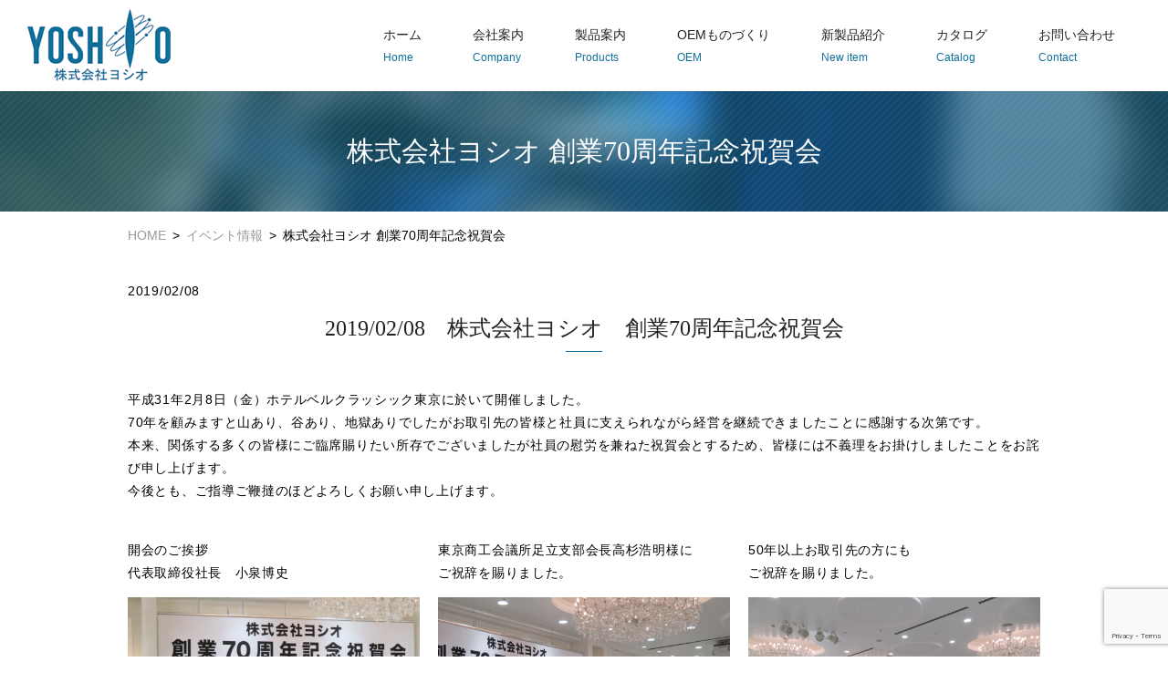

--- FILE ---
content_type: text/html; charset=UTF-8
request_url: https://www.yoshio.net/information/533
body_size: 9371
content:
  <!doctype html>
<!--[if IE]>
<html class="no-js ie" lang="ja">
<![endif]-->
<!--[if !IE]><!-->
<html class="no-js" lang="ja">
<!--<![endif]-->

<head>
  <meta charset="utf-8">
  <meta http-equiv="X-UA-Compatible" content="IE=edge,chrome=1">
  <meta name="viewport" content="width=device-width, initial-scale=1">
  <title>株式会社ヨシオ 創業70周年記念祝賀会</title>

		<!-- All in One SEO 4.9.3 - aioseo.com -->
	<meta name="description" content="交通事故防止の安全グッズの企画・製作を行っております。" />
	<meta name="robots" content="max-image-preview:large" />
	<meta name="author" content="S10158238000001"/>
	<meta name="keywords" content="交通事故,安全,防犯,反射,反射材,反射シール,リフレクター,足立区" />
	<link rel="canonical" href="https://www.yoshio.net/information/533" />
	<meta name="generator" content="All in One SEO (AIOSEO) 4.9.3" />
		<meta property="og:locale" content="ja_JP" />
		<meta property="og:site_name" content="株式会社　ヨシオ | 事故防止・防犯グッズの企画・製造メーカーです。70年以上、地域密着型企業として皆様と歩んで参りました。これからもお客様第一の精神で邁進して参ります。" />
		<meta property="og:type" content="article" />
		<meta property="og:title" content="株式会社ヨシオ 創業70周年記念祝賀会" />
		<meta property="og:description" content="交通事故防止の安全グッズの企画・製作を行っております。" />
		<meta property="og:url" content="https://www.yoshio.net/information/533" />
		<meta property="og:image" content="https://www.yoshio.net/wp-content/uploads/logo_ogp.jpg" />
		<meta property="og:image:secure_url" content="https://www.yoshio.net/wp-content/uploads/logo_ogp.jpg" />
		<meta property="og:image:width" content="1200" />
		<meta property="og:image:height" content="630" />
		<meta property="article:published_time" content="2019-02-08T07:15:30+00:00" />
		<meta property="article:modified_time" content="2020-09-15T02:37:47+00:00" />
		<meta name="twitter:card" content="summary" />
		<meta name="twitter:title" content="株式会社ヨシオ 創業70周年記念祝賀会" />
		<meta name="twitter:description" content="交通事故防止の安全グッズの企画・製作を行っております。" />
		<meta name="twitter:image" content="https://www.yoshio.net/wp-content/uploads/logo_ogp.jpg" />
		<script type="application/ld+json" class="aioseo-schema">
			{"@context":"https:\/\/schema.org","@graph":[{"@type":"Article","@id":"https:\/\/www.yoshio.net\/information\/533#article","name":"\u682a\u5f0f\u4f1a\u793e\u30e8\u30b7\u30aa \u5275\u696d70\u5468\u5e74\u8a18\u5ff5\u795d\u8cc0\u4f1a","headline":"\u682a\u5f0f\u4f1a\u793e\u30e8\u30b7\u30aa\u3000\u5275\u696d70\u5468\u5e74\u8a18\u5ff5\u795d\u8cc0\u4f1a","author":{"@id":"https:\/\/www.yoshio.net\/author\/authorname#author"},"publisher":{"@id":"https:\/\/www.yoshio.net\/#organization"},"image":{"@type":"ImageObject","url":"\/wp-content\/uploads\/event_img111.jpg","@id":"https:\/\/www.yoshio.net\/information\/533\/#articleImage"},"datePublished":"2019-02-08T16:15:30+09:00","dateModified":"2020-09-15T11:37:47+09:00","inLanguage":"ja","mainEntityOfPage":{"@id":"https:\/\/www.yoshio.net\/information\/533#webpage"},"isPartOf":{"@id":"https:\/\/www.yoshio.net\/information\/533#webpage"},"articleSection":"\u30a4\u30d9\u30f3\u30c8\u60c5\u5831, \u6700\u65b0\u60c5\u5831"},{"@type":"BreadcrumbList","@id":"https:\/\/www.yoshio.net\/information\/533#breadcrumblist","itemListElement":[{"@type":"ListItem","@id":"https:\/\/www.yoshio.net#listItem","position":1,"name":"\u30db\u30fc\u30e0","item":"https:\/\/www.yoshio.net","nextItem":{"@type":"ListItem","@id":"https:\/\/www.yoshio.net\/category\/information#listItem","name":"\u6700\u65b0\u60c5\u5831"}},{"@type":"ListItem","@id":"https:\/\/www.yoshio.net\/category\/information#listItem","position":2,"name":"\u6700\u65b0\u60c5\u5831","item":"https:\/\/www.yoshio.net\/category\/information","nextItem":{"@type":"ListItem","@id":"https:\/\/www.yoshio.net\/information\/533#listItem","name":"\u682a\u5f0f\u4f1a\u793e\u30e8\u30b7\u30aa\u3000\u5275\u696d70\u5468\u5e74\u8a18\u5ff5\u795d\u8cc0\u4f1a"},"previousItem":{"@type":"ListItem","@id":"https:\/\/www.yoshio.net#listItem","name":"\u30db\u30fc\u30e0"}},{"@type":"ListItem","@id":"https:\/\/www.yoshio.net\/information\/533#listItem","position":3,"name":"\u682a\u5f0f\u4f1a\u793e\u30e8\u30b7\u30aa\u3000\u5275\u696d70\u5468\u5e74\u8a18\u5ff5\u795d\u8cc0\u4f1a","previousItem":{"@type":"ListItem","@id":"https:\/\/www.yoshio.net\/category\/information#listItem","name":"\u6700\u65b0\u60c5\u5831"}}]},{"@type":"Organization","@id":"https:\/\/www.yoshio.net\/#organization","name":"\u682a\u5f0f\u4f1a\u793e\u3000\u30e8\u30b7\u30aa","description":"\u4e8b\u6545\u9632\u6b62\u30fb\u9632\u72af\u30b0\u30c3\u30ba\u306e\u4f01\u753b\u30fb\u88fd\u9020\u30e1\u30fc\u30ab\u30fc\u3067\u3059\u300270\u5e74\u4ee5\u4e0a\u3001\u5730\u57df\u5bc6\u7740\u578b\u4f01\u696d\u3068\u3057\u3066\u7686\u69d8\u3068\u6b69\u3093\u3067\u53c2\u308a\u307e\u3057\u305f\u3002\u3053\u308c\u304b\u3089\u3082\u304a\u5ba2\u69d8\u7b2c\u4e00\u306e\u7cbe\u795e\u3067\u9081\u9032\u3057\u3066\u53c2\u308a\u307e\u3059\u3002","url":"https:\/\/www.yoshio.net\/"},{"@type":"Person","@id":"https:\/\/www.yoshio.net\/author\/authorname#author","url":"https:\/\/www.yoshio.net\/author\/authorname","name":"S10158238000001","image":{"@type":"ImageObject","@id":"https:\/\/www.yoshio.net\/information\/533#authorImage","url":"https:\/\/secure.gravatar.com\/avatar\/5911a2cac23db10a9d138d52959c638a?s=96&d=mm&r=g","width":96,"height":96,"caption":"S10158238000001"}},{"@type":"WebPage","@id":"https:\/\/www.yoshio.net\/information\/533#webpage","url":"https:\/\/www.yoshio.net\/information\/533","name":"\u682a\u5f0f\u4f1a\u793e\u30e8\u30b7\u30aa \u5275\u696d70\u5468\u5e74\u8a18\u5ff5\u795d\u8cc0\u4f1a","description":"\u4ea4\u901a\u4e8b\u6545\u9632\u6b62\u306e\u5b89\u5168\u30b0\u30c3\u30ba\u306e\u4f01\u753b\u30fb\u88fd\u4f5c\u3092\u884c\u3063\u3066\u304a\u308a\u307e\u3059\u3002","inLanguage":"ja","isPartOf":{"@id":"https:\/\/www.yoshio.net\/#website"},"breadcrumb":{"@id":"https:\/\/www.yoshio.net\/information\/533#breadcrumblist"},"author":{"@id":"https:\/\/www.yoshio.net\/author\/authorname#author"},"creator":{"@id":"https:\/\/www.yoshio.net\/author\/authorname#author"},"datePublished":"2019-02-08T16:15:30+09:00","dateModified":"2020-09-15T11:37:47+09:00"},{"@type":"WebSite","@id":"https:\/\/www.yoshio.net\/#website","url":"https:\/\/www.yoshio.net\/","name":"\u682a\u5f0f\u4f1a\u793e\u3000\u30e8\u30b7\u30aa","description":"\u4e8b\u6545\u9632\u6b62\u30fb\u9632\u72af\u30b0\u30c3\u30ba\u306e\u4f01\u753b\u30fb\u88fd\u9020\u30e1\u30fc\u30ab\u30fc\u3067\u3059\u300270\u5e74\u4ee5\u4e0a\u3001\u5730\u57df\u5bc6\u7740\u578b\u4f01\u696d\u3068\u3057\u3066\u7686\u69d8\u3068\u6b69\u3093\u3067\u53c2\u308a\u307e\u3057\u305f\u3002\u3053\u308c\u304b\u3089\u3082\u304a\u5ba2\u69d8\u7b2c\u4e00\u306e\u7cbe\u795e\u3067\u9081\u9032\u3057\u3066\u53c2\u308a\u307e\u3059\u3002","inLanguage":"ja","publisher":{"@id":"https:\/\/www.yoshio.net\/#organization"}}]}
		</script>
		<!-- All in One SEO -->

<link rel="alternate" type="application/rss+xml" title="株式会社　ヨシオ &raquo; 株式会社ヨシオ　創業70周年記念祝賀会 のコメントのフィード" href="https://www.yoshio.net/information/533/feed" />
<link rel='stylesheet' id='wp-block-library-css' href='https://www.yoshio.net/wp-includes/css/dist/block-library/style.min.css?ver=6.2.8' type='text/css' media='all' />
<link rel='stylesheet' id='aioseo/css/src/vue/standalone/blocks/table-of-contents/global.scss-css' href='https://www.yoshio.net/wp-content/plugins/all-in-one-seo-pack/dist/Lite/assets/css/table-of-contents/global.e90f6d47.css?ver=4.9.3' type='text/css' media='all' />
<style id='safe-svg-svg-icon-style-inline-css' type='text/css'>
.safe-svg-cover{text-align:center}.safe-svg-cover .safe-svg-inside{display:inline-block;max-width:100%}.safe-svg-cover svg{height:100%;max-height:100%;max-width:100%;width:100%}

</style>
<link rel='stylesheet' id='classic-theme-styles-css' href='https://www.yoshio.net/wp-includes/css/classic-themes.min.css?ver=6.2.8' type='text/css' media='all' />
<style id='global-styles-inline-css' type='text/css'>
body{--wp--preset--color--black: #000000;--wp--preset--color--cyan-bluish-gray: #abb8c3;--wp--preset--color--white: #ffffff;--wp--preset--color--pale-pink: #f78da7;--wp--preset--color--vivid-red: #cf2e2e;--wp--preset--color--luminous-vivid-orange: #ff6900;--wp--preset--color--luminous-vivid-amber: #fcb900;--wp--preset--color--light-green-cyan: #7bdcb5;--wp--preset--color--vivid-green-cyan: #00d084;--wp--preset--color--pale-cyan-blue: #8ed1fc;--wp--preset--color--vivid-cyan-blue: #0693e3;--wp--preset--color--vivid-purple: #9b51e0;--wp--preset--gradient--vivid-cyan-blue-to-vivid-purple: linear-gradient(135deg,rgba(6,147,227,1) 0%,rgb(155,81,224) 100%);--wp--preset--gradient--light-green-cyan-to-vivid-green-cyan: linear-gradient(135deg,rgb(122,220,180) 0%,rgb(0,208,130) 100%);--wp--preset--gradient--luminous-vivid-amber-to-luminous-vivid-orange: linear-gradient(135deg,rgba(252,185,0,1) 0%,rgba(255,105,0,1) 100%);--wp--preset--gradient--luminous-vivid-orange-to-vivid-red: linear-gradient(135deg,rgba(255,105,0,1) 0%,rgb(207,46,46) 100%);--wp--preset--gradient--very-light-gray-to-cyan-bluish-gray: linear-gradient(135deg,rgb(238,238,238) 0%,rgb(169,184,195) 100%);--wp--preset--gradient--cool-to-warm-spectrum: linear-gradient(135deg,rgb(74,234,220) 0%,rgb(151,120,209) 20%,rgb(207,42,186) 40%,rgb(238,44,130) 60%,rgb(251,105,98) 80%,rgb(254,248,76) 100%);--wp--preset--gradient--blush-light-purple: linear-gradient(135deg,rgb(255,206,236) 0%,rgb(152,150,240) 100%);--wp--preset--gradient--blush-bordeaux: linear-gradient(135deg,rgb(254,205,165) 0%,rgb(254,45,45) 50%,rgb(107,0,62) 100%);--wp--preset--gradient--luminous-dusk: linear-gradient(135deg,rgb(255,203,112) 0%,rgb(199,81,192) 50%,rgb(65,88,208) 100%);--wp--preset--gradient--pale-ocean: linear-gradient(135deg,rgb(255,245,203) 0%,rgb(182,227,212) 50%,rgb(51,167,181) 100%);--wp--preset--gradient--electric-grass: linear-gradient(135deg,rgb(202,248,128) 0%,rgb(113,206,126) 100%);--wp--preset--gradient--midnight: linear-gradient(135deg,rgb(2,3,129) 0%,rgb(40,116,252) 100%);--wp--preset--duotone--dark-grayscale: url('#wp-duotone-dark-grayscale');--wp--preset--duotone--grayscale: url('#wp-duotone-grayscale');--wp--preset--duotone--purple-yellow: url('#wp-duotone-purple-yellow');--wp--preset--duotone--blue-red: url('#wp-duotone-blue-red');--wp--preset--duotone--midnight: url('#wp-duotone-midnight');--wp--preset--duotone--magenta-yellow: url('#wp-duotone-magenta-yellow');--wp--preset--duotone--purple-green: url('#wp-duotone-purple-green');--wp--preset--duotone--blue-orange: url('#wp-duotone-blue-orange');--wp--preset--font-size--small: 13px;--wp--preset--font-size--medium: 20px;--wp--preset--font-size--large: 36px;--wp--preset--font-size--x-large: 42px;--wp--preset--spacing--20: 0.44rem;--wp--preset--spacing--30: 0.67rem;--wp--preset--spacing--40: 1rem;--wp--preset--spacing--50: 1.5rem;--wp--preset--spacing--60: 2.25rem;--wp--preset--spacing--70: 3.38rem;--wp--preset--spacing--80: 5.06rem;--wp--preset--shadow--natural: 6px 6px 9px rgba(0, 0, 0, 0.2);--wp--preset--shadow--deep: 12px 12px 50px rgba(0, 0, 0, 0.4);--wp--preset--shadow--sharp: 6px 6px 0px rgba(0, 0, 0, 0.2);--wp--preset--shadow--outlined: 6px 6px 0px -3px rgba(255, 255, 255, 1), 6px 6px rgba(0, 0, 0, 1);--wp--preset--shadow--crisp: 6px 6px 0px rgba(0, 0, 0, 1);}:where(.is-layout-flex){gap: 0.5em;}body .is-layout-flow > .alignleft{float: left;margin-inline-start: 0;margin-inline-end: 2em;}body .is-layout-flow > .alignright{float: right;margin-inline-start: 2em;margin-inline-end: 0;}body .is-layout-flow > .aligncenter{margin-left: auto !important;margin-right: auto !important;}body .is-layout-constrained > .alignleft{float: left;margin-inline-start: 0;margin-inline-end: 2em;}body .is-layout-constrained > .alignright{float: right;margin-inline-start: 2em;margin-inline-end: 0;}body .is-layout-constrained > .aligncenter{margin-left: auto !important;margin-right: auto !important;}body .is-layout-constrained > :where(:not(.alignleft):not(.alignright):not(.alignfull)){max-width: var(--wp--style--global--content-size);margin-left: auto !important;margin-right: auto !important;}body .is-layout-constrained > .alignwide{max-width: var(--wp--style--global--wide-size);}body .is-layout-flex{display: flex;}body .is-layout-flex{flex-wrap: wrap;align-items: center;}body .is-layout-flex > *{margin: 0;}:where(.wp-block-columns.is-layout-flex){gap: 2em;}.has-black-color{color: var(--wp--preset--color--black) !important;}.has-cyan-bluish-gray-color{color: var(--wp--preset--color--cyan-bluish-gray) !important;}.has-white-color{color: var(--wp--preset--color--white) !important;}.has-pale-pink-color{color: var(--wp--preset--color--pale-pink) !important;}.has-vivid-red-color{color: var(--wp--preset--color--vivid-red) !important;}.has-luminous-vivid-orange-color{color: var(--wp--preset--color--luminous-vivid-orange) !important;}.has-luminous-vivid-amber-color{color: var(--wp--preset--color--luminous-vivid-amber) !important;}.has-light-green-cyan-color{color: var(--wp--preset--color--light-green-cyan) !important;}.has-vivid-green-cyan-color{color: var(--wp--preset--color--vivid-green-cyan) !important;}.has-pale-cyan-blue-color{color: var(--wp--preset--color--pale-cyan-blue) !important;}.has-vivid-cyan-blue-color{color: var(--wp--preset--color--vivid-cyan-blue) !important;}.has-vivid-purple-color{color: var(--wp--preset--color--vivid-purple) !important;}.has-black-background-color{background-color: var(--wp--preset--color--black) !important;}.has-cyan-bluish-gray-background-color{background-color: var(--wp--preset--color--cyan-bluish-gray) !important;}.has-white-background-color{background-color: var(--wp--preset--color--white) !important;}.has-pale-pink-background-color{background-color: var(--wp--preset--color--pale-pink) !important;}.has-vivid-red-background-color{background-color: var(--wp--preset--color--vivid-red) !important;}.has-luminous-vivid-orange-background-color{background-color: var(--wp--preset--color--luminous-vivid-orange) !important;}.has-luminous-vivid-amber-background-color{background-color: var(--wp--preset--color--luminous-vivid-amber) !important;}.has-light-green-cyan-background-color{background-color: var(--wp--preset--color--light-green-cyan) !important;}.has-vivid-green-cyan-background-color{background-color: var(--wp--preset--color--vivid-green-cyan) !important;}.has-pale-cyan-blue-background-color{background-color: var(--wp--preset--color--pale-cyan-blue) !important;}.has-vivid-cyan-blue-background-color{background-color: var(--wp--preset--color--vivid-cyan-blue) !important;}.has-vivid-purple-background-color{background-color: var(--wp--preset--color--vivid-purple) !important;}.has-black-border-color{border-color: var(--wp--preset--color--black) !important;}.has-cyan-bluish-gray-border-color{border-color: var(--wp--preset--color--cyan-bluish-gray) !important;}.has-white-border-color{border-color: var(--wp--preset--color--white) !important;}.has-pale-pink-border-color{border-color: var(--wp--preset--color--pale-pink) !important;}.has-vivid-red-border-color{border-color: var(--wp--preset--color--vivid-red) !important;}.has-luminous-vivid-orange-border-color{border-color: var(--wp--preset--color--luminous-vivid-orange) !important;}.has-luminous-vivid-amber-border-color{border-color: var(--wp--preset--color--luminous-vivid-amber) !important;}.has-light-green-cyan-border-color{border-color: var(--wp--preset--color--light-green-cyan) !important;}.has-vivid-green-cyan-border-color{border-color: var(--wp--preset--color--vivid-green-cyan) !important;}.has-pale-cyan-blue-border-color{border-color: var(--wp--preset--color--pale-cyan-blue) !important;}.has-vivid-cyan-blue-border-color{border-color: var(--wp--preset--color--vivid-cyan-blue) !important;}.has-vivid-purple-border-color{border-color: var(--wp--preset--color--vivid-purple) !important;}.has-vivid-cyan-blue-to-vivid-purple-gradient-background{background: var(--wp--preset--gradient--vivid-cyan-blue-to-vivid-purple) !important;}.has-light-green-cyan-to-vivid-green-cyan-gradient-background{background: var(--wp--preset--gradient--light-green-cyan-to-vivid-green-cyan) !important;}.has-luminous-vivid-amber-to-luminous-vivid-orange-gradient-background{background: var(--wp--preset--gradient--luminous-vivid-amber-to-luminous-vivid-orange) !important;}.has-luminous-vivid-orange-to-vivid-red-gradient-background{background: var(--wp--preset--gradient--luminous-vivid-orange-to-vivid-red) !important;}.has-very-light-gray-to-cyan-bluish-gray-gradient-background{background: var(--wp--preset--gradient--very-light-gray-to-cyan-bluish-gray) !important;}.has-cool-to-warm-spectrum-gradient-background{background: var(--wp--preset--gradient--cool-to-warm-spectrum) !important;}.has-blush-light-purple-gradient-background{background: var(--wp--preset--gradient--blush-light-purple) !important;}.has-blush-bordeaux-gradient-background{background: var(--wp--preset--gradient--blush-bordeaux) !important;}.has-luminous-dusk-gradient-background{background: var(--wp--preset--gradient--luminous-dusk) !important;}.has-pale-ocean-gradient-background{background: var(--wp--preset--gradient--pale-ocean) !important;}.has-electric-grass-gradient-background{background: var(--wp--preset--gradient--electric-grass) !important;}.has-midnight-gradient-background{background: var(--wp--preset--gradient--midnight) !important;}.has-small-font-size{font-size: var(--wp--preset--font-size--small) !important;}.has-medium-font-size{font-size: var(--wp--preset--font-size--medium) !important;}.has-large-font-size{font-size: var(--wp--preset--font-size--large) !important;}.has-x-large-font-size{font-size: var(--wp--preset--font-size--x-large) !important;}
.wp-block-navigation a:where(:not(.wp-element-button)){color: inherit;}
:where(.wp-block-columns.is-layout-flex){gap: 2em;}
.wp-block-pullquote{font-size: 1.5em;line-height: 1.6;}
</style>
<link rel='stylesheet' id='contact-form-7-css' href='https://www.yoshio.net/wp-content/plugins/contact-form-7/includes/css/styles.css?ver=5.8.7' type='text/css' media='all' />
<link rel='stylesheet' id='fancybox-css' href='https://www.yoshio.net/wp-content/plugins/easy-fancybox/fancybox/1.5.4/jquery.fancybox.min.css?ver=6.2.8' type='text/css' media='screen' />
<style id='fancybox-inline-css' type='text/css'>
#fancybox-outer{background:#ffffff}#fancybox-content{background:#ffffff;border-color:#ffffff;color:#000000;}#fancybox-title,#fancybox-title-float-main{color:#fff}
</style>
<script type='text/javascript' src='https://www.yoshio.net/wp-content/plugins/wp-olivecart/js/olivecart.js?ver=20180920' id='olivecart-js-js'></script>
<script type='text/javascript' id='olivecart-js-js-after'>
OliveCartHomeUrl='https://www.yoshio.net'; OliveCartPermalinkUrl='https://www.yoshio.net/wp_olivecart/shoppingcart';
</script>
<script type='text/javascript' src='https://www.yoshio.net/wp-content/themes/yoshio.net_theme/assets/js/vendor/jquery.min.js?ver=6.2.8' id='jquery-js'></script>
<link rel='shortlink' href='https://www.yoshio.net/?p=533' />
<style>.gallery .gallery-item img { width: auto; height: auto; }</style><style type="text/css">.recentcomments a{display:inline !important;padding:0 !important;margin:0 !important;}</style>  <link href="https://fonts.googleapis.com/css?family=Noto+Sans+JP:400,700&amp;subset=japanese" rel="stylesheet" />
  <link href="https://www.yoshio.net/wp-content/themes/yoshio.net_theme/assets/css/main.css?1769239812" rel="stylesheet">
  <link href="https://www.yoshio.net/wp-content/themes/yoshio.net_theme/assets/css/animate.min.css?1769239812" rel="stylesheet">
  <script src="https://www.yoshio.net/wp-content/themes/yoshio.net_theme/assets/js/vendor/respond.min.js"></script>
  <script type="application/ld+json">
  {
    "@context": "http://schema.org",
    "@type": "BreadcrumbList",
    "itemListElement":
    [
      {
      "@type": "ListItem",
      "position": 1,
      "item":
      {
        "@id": "https://www.yoshio.net/",
        "name": "株式会社　ヨシオ"
      }
    },
{
      "@type": "ListItem",
      "position": 2,
      "item":
      {
        "@id": "https://www.yoshio.net/category/ivent/",
        "name": "イベント情報"
      }
    },
{
      "@type": "ListItem",
      "position": 3,
      "item":
      {
        "@id": "https://www.yoshio.net/information/533/",
        "name": "株式会社ヨシオ　創業70周年記念祝賀会"
      }
    }    ]
  }
  </script>


  <script type="application/ld+json">
  {
    "@context": "http://schema.org/",
    "@type": "LocalBusiness",
    "name": "株式会社ヨシオ",
    "address": "〒120-0031　東京都足立区千住大川町20-11",
    "telephone": "03-3888-4584",
    "faxNumber": "03-3888-6695",
    "url": "https://www.yoshio.net",
    "email": "info@yoshio.net",
    "image": "https://www.yoshio.net/wp-content/uploads/logo_ogp.jpg",
    "logo": "https://www.yoshio.net/wp-content/uploads/logo_org.png"
  }
  </script>

</head>
<body class="scrollTop">
	


  <div id="fb-root"></div>
  <script>(function(d, s, id) {
    var js, fjs = d.getElementsByTagName(s)[0];
    if (d.getElementById(id)) return;
    js = d.createElement(s); js.id = id;
    js.src = 'https://connect.facebook.net/ja_JP/sdk.js#xfbml=1&version=v2.12';
    fjs.parentNode.insertBefore(js, fjs);
  }(document, 'script', 'facebook-jssdk'));</script>

  <header>
    <div class="primary_header">
      <div class="container">
        <div class="row">
                    <div class="title">
            <a href="https://www.yoshio.net/">
              <img src="/wp-content/uploads/logo.png" alt="株式会社　ヨシオ">
            </a>
          </div>
          <nav class="global_nav">
            <script type="text/javascript">
            function googleTranslateElementInit() {
              new google.translate.TranslateElement({pageLanguage: 'ja', includedLanguages: 'ar,en,es,fr,hi,ja,ko,pt,ru,zh-CN,zh-TW', layout: google.translate.TranslateElement.InlineLayout.SIMPLE, autoDisplay: false}, 'google_translate_element');
            }
            </script>
            <script type="text/javascript" src="//translate.google.com/translate_a/element.js?cb=googleTranslateElementInit"></script>
            <ul><li><a title="Home" href="https://www.yoshio.net/">ホーム<span class='subtitle'>Home</span></a></li>
<li><a title="Company" href="https://www.yoshio.net/company">会社案内<span class='subtitle'>Company</span></a></li>
<li class="has_under sp-hide"><a title="Products" href="#">製品案内<span class='subtitle'>Products</span></a>
<ul class="sub-menu">
	<li><a href="/trafficsafe">交通安全 反射材製品<span class='subtitle'></span></a></li>
	<li class="sp-hide"><a href="/saftygoods">防犯・防災<span class='subtitle'></span></a></li>
	<li><a href="https://www.yoshio.net/seidenki">静電気除去製品<span class='subtitle'></span></a></li>
	<li><a href="/truckitem">トラック関係(環境と安全)<span class='subtitle'></span></a></li>
	<li><a title="Agri Safety" href="https://www.yoshio.net/agri">農業の安全・安心<span class='subtitle'>Agri Safety</span></a></li>
</ul>
</li>
<li><a title="OEM" href="https://www.yoshio.net/oemmono">OEMものづくり<span class='subtitle'>OEM</span></a></li>
<li><a title="New item" href="https://www.yoshio.net/newitem">新製品紹介<span class='subtitle'>New item</span></a></li>
<li><a title="Catalog" href="https://www.yoshio.net/catalogtop">カタログ<span class='subtitle'>Catalog</span></a></li>
<li><a title="Contact" href="https://www.yoshio.net/contact">お問い合わせ<span class='subtitle'>Contact</span></a></li>
</ul>            <div class="menu_icon sp-notext">
              <a href="#menu"><i class="hamburger"></i>MENU</a>
            </div>
          </nav>
        </div>
      </div>
    </div>
  </header>
  <main>
          <h1>
              株式会社ヨシオ 創業70周年記念祝賀会                  </h1>
    
    <section class="crumbs_area">
      <div class="container gutters">
        <div class="row">
          <div class="col span_12">
                <ul class="col span_12">
                <li><a href="https://www.yoshio.net">HOME</a></li>
                        <li><a href="https://www.yoshio.net/category/ivent">イベント情報</a></li>
                                    <li>株式会社ヨシオ 創業70周年記念祝賀会</li>
                            </ul>
            </div>
        </div>
      </div>
    </section>
          <article style="margin-bottom: 5%;">
      <div class="container gutters">
              <div class="row">
          <div class="col span_12">
            <p>2019/02/08</p>
            <p><section>
    <h2 id="a43">2019/02/08<br class="sp-only">
      株式会社ヨシオ　創業70周年記念祝賀会</h2>

    <div class="container gutters">
      <div class="row">
        <div class="col span_12">
          <p>平成31年2月8日（金）ホテルベルクラッシック東京に於いて開催しました。<br>
70年を顧みますと山あり、谷あり、地獄ありでしたがお取引先の皆様と社員に支えられながら経営を継続できましたことに感謝する次第です。<br>
本来、関係する多くの皆様にご臨席賜りたい所存でございましたが社員の慰労を兼ねた祝賀会とするため、皆様には不義理をお掛けしましたことをお詫び申し上げます。<br>
今後とも、ご指導ご鞭撻のほどよろしくお願い申し上げます。</p>
</div>
      </div>

      <div class="row">
        <div class="col span_4">
<p>開会のご挨拶<br>
代表取締役社長　小泉博史</p>
          <figure> <img decoding="async" src="/wp-content/uploads/event_img111.jpg" alt="株式会社ヨシオ　創業70周年記念祝賀会"> </figure>
        </div>

        <div class="col span_4">
<p>東京商工会議所足立支部会長高杉浩明様に<br>
ご祝辞を賜りました。</p>
          <figure> <img decoding="async" src="/wp-content/uploads/event_img112.jpg" alt="株式会社ヨシオ　創業70周年記念祝賀会"> </figure>
        </div>
        <div class="col span_4 break">
<p>50年以上お取引先の方にも<br>
ご祝辞を賜りました。</p>
          <figure> <img decoding="async" src="/wp-content/uploads/event_img113.jpg" alt="株式会社ヨシオ　創業70周年記念祝賀会"> </figure>
        </div>
      </div>
      
<div class="row">
        <div class="col span_4">
<p>永年勤続表彰式<br>
15年～50年勤務3名の表彰</p>
          <figure> <img decoding="async" src="/wp-content/uploads/event_img114.jpg" alt="株式会社ヨシオ　創業70周年記念祝賀会"> </figure>
        </div>

        <div class="col span_4">
<p>会長の友人が漫談マジックショーで<br>
会場を盛り上げてくれました。</p>
          <figure> <img decoding="async" src="/wp-content/uploads/event_img116.jpg" alt="株式会社ヨシオ　創業70周年記念祝賀会"> </figure>
        </div>
        <div class="col span_4 break">
<p><br><br>
</p>
          <figure> <img decoding="async" src="/wp-content/uploads/event_img115.jpg" alt="株式会社ヨシオ　創業70周年記念祝賀会"> </figure>
        </div>
      </div>

<div class="row">
        <div class="col span_4">
<p><br><br>
</p>
          <figure> <img decoding="async" src="/wp-content/uploads/event_img117.jpg" alt="株式会社ヨシオ　創業70周年記念祝賀会"> </figure>
        </div>

        <div class="col span_4 break">
<p>閉会御挨拶<br>
取締役 会長　小泉俊夫
</p>
          <figure> <img decoding="async" src="/wp-content/uploads/event_img118.jpg" alt="株式会社ヨシオ　創業70周年記念祝賀会"> </figure>
        </div>
      </div>
        </div>
  </section><!--cart_button--></p>
          </div>
        </div>
                  </div>

    </article>

    <section>
      <div class="container gutters">
        <div class='row tile'>
          <div class="col span_6">
            <a href="https://www.yoshio.net/information/535" rel="prev">(一財）全日本交通安全協会主催「反射材フェア2018」に協力 （交通安全・反射材用品部門）</a>          </div>
          <div class="col span_6 pc-text-right">
            <a href="https://www.yoshio.net/information/528" rel="next">春の交通安全運動　ふれあいフェスティバル in 日の丸自動車学校</a>          </div>
        </div>
      </div>
    </section>
        </main>
<section class="share_button">
  <div class="container">
    <!-- Facebook -->
    <div class="fb-share-button" data-href="https://www.yoshio.net/information/533" data-layout="button" data-size="small" data-mobile-iframe="false"><a class="fb-xfbml-parse-ignore" target="_blank" href="https://www.facebook.com/sharer/sharer.php?u=http%3A%2F%2Fwww.%2F&amp;src=sdkpreparse">シェア</a></div>
    <!-- Twitter -->
    <a href="https://twitter.com/share" class="twitter-share-button" data-lang="ja">ツイート</a>
    <script>!function(d,s,id){var js,fjs=d.getElementsByTagName(s)[0],p=/^http:/.test(d.location)?'http':'https';if(!d.getElementById(id)){js=d.createElement(s);js.id=id;js.src=p+'://platform.twitter.com/widgets.js';fjs.parentNode.insertBefore(js,fjs);}}(document,'script','twitter-wjs');</script>
    <!-- LINE -->
    <div class="line-it-button" data-lang="ja" data-type="share-a" data-url="https://www.yoshio.net/information/533" style="display: none;"></div>
    <script src="https://d.line-scdn.net/r/web/social-plugin/js/thirdparty/loader.min.js" async="async" defer="defer"></script>
  </div>
</section>
  <footer>
    <div class="container">
      <div class="row nav">
        <nav class="col span_12">
          <ul><li><a href="https://www.yoshio.net/">ホーム</a></li>
<li><a href="https://www.yoshio.net/company">会社案内</a></li>
<li><a href="/trafficsafe">交通安全</a></li>
<li><a href="/saftygoods">防犯・防災</a></li>
<li><a href="https://www.yoshio.net/seidenki">静電気除去製品</a></li>
<li><a href="/truckitem">トラック関係(環境と安全)</a></li>
<li><a href="http://www.yoshio.net/agri">農業の安全・安心</a></li>
<li><a href="https://www.yoshio.net/oemmono">OEM ものづくり</a></li>
<li><a href="https://www.yoshio.net/newitem">新製品紹介</a></li>
<li><a title="Catalog" href="https://www.yoshio.net/catalogtop">カタログ</a></li>
<li><a href="https://www.yoshio.net/contact">お問い合わせ</a></li>
<li><a href="https://www.yoshio.net/policy">プライバシーポリシー</a></li>
</ul>        </nav>
      </div>
      <div class="row copyright">
        <div class="col span_12">
          <p>Copyright &copy; 株式会社　ヨシオ All Rights Reserved.<br>
            【掲載の記事・写真・イラストなどの無断複写・転載等を禁じます】</p>
        </div>
      </div>
    </div>
        <p class="pagetop"><a href="#top"><object type="image/svg+xml" data="https://www.yoshio.net/wp-content/themes/yoshio.net_theme/assets/img/parts/btn_scroll_top.svg"></object></a></p>
  </footer>

  <script src="https://www.yoshio.net/wp-content/themes/yoshio.net_theme/assets/js/vendor/bundle.js"></script>
  <script src="https://www.yoshio.net/wp-content/themes/yoshio.net_theme/assets/js/vendor/wow.min.js"></script>
  <script src="https://www.yoshio.net/wp-content/themes/yoshio.net_theme/assets/js/main.js?1769239812"></script>

  <link rel='stylesheet' id='olivecart-css-css' href='https://www.yoshio.net/wp-content/plugins/wp-olivecart/cart/css/style-order.css?ver=6.2.8' type='text/css' media='all' />
<script type='text/javascript' src='https://www.yoshio.net/wp-content/plugins/contact-form-7/includes/swv/js/index.js?ver=5.8.7' id='swv-js'></script>
<script type='text/javascript' id='contact-form-7-js-extra'>
/* <![CDATA[ */
var wpcf7 = {"api":{"root":"https:\/\/www.yoshio.net\/wp-json\/","namespace":"contact-form-7\/v1"}};
/* ]]> */
</script>
<script type='text/javascript' src='https://www.yoshio.net/wp-content/plugins/contact-form-7/includes/js/index.js?ver=5.8.7' id='contact-form-7-js'></script>
<script type='text/javascript' src='https://www.yoshio.net/wp-content/plugins/easy-fancybox/vendor/purify.min.js?ver=6.2.8' id='fancybox-purify-js'></script>
<script type='text/javascript' id='jquery-fancybox-js-extra'>
/* <![CDATA[ */
var efb_i18n = {"close":"Close","next":"Next","prev":"Previous","startSlideshow":"Start slideshow","toggleSize":"Toggle size"};
/* ]]> */
</script>
<script type='text/javascript' src='https://www.yoshio.net/wp-content/plugins/easy-fancybox/fancybox/1.5.4/jquery.fancybox.min.js?ver=6.2.8' id='jquery-fancybox-js'></script>
<script type='text/javascript' id='jquery-fancybox-js-after'>
var fb_timeout, fb_opts={'autoScale':true,'showCloseButton':true,'width':560,'height':340,'margin':20,'pixelRatio':'false','padding':10,'centerOnScroll':false,'enableEscapeButton':true,'speedIn':300,'speedOut':300,'overlayShow':true,'hideOnOverlayClick':true,'overlayColor':'#000','overlayOpacity':0.6,'minViewportWidth':320,'minVpHeight':320,'disableCoreLightbox':'true','enableBlockControls':'true','fancybox_openBlockControls':'true' };
if(typeof easy_fancybox_handler==='undefined'){
var easy_fancybox_handler=function(){
jQuery([".nolightbox","a.wp-block-file__button","a.pin-it-button","a[href*='pinterest.com\/pin\/create']","a[href*='facebook.com\/share']","a[href*='twitter.com\/share']"].join(',')).addClass('nofancybox');
jQuery('a.fancybox-close').on('click',function(e){e.preventDefault();jQuery.fancybox.close()});
/* IMG */
						var unlinkedImageBlocks=jQuery(".wp-block-image > img:not(.nofancybox,figure.nofancybox>img)");
						unlinkedImageBlocks.wrap(function() {
							var href = jQuery( this ).attr( "src" );
							return "<a href='" + href + "'></a>";
						});
var fb_IMG_select=jQuery('a[href*=".jpg" i]:not(.nofancybox,li.nofancybox>a,figure.nofancybox>a),area[href*=".jpg" i]:not(.nofancybox),a[href*=".png" i]:not(.nofancybox,li.nofancybox>a,figure.nofancybox>a),area[href*=".png" i]:not(.nofancybox),a[href*=".webp" i]:not(.nofancybox,li.nofancybox>a,figure.nofancybox>a),area[href*=".webp" i]:not(.nofancybox),a[href*=".jpeg" i]:not(.nofancybox,li.nofancybox>a,figure.nofancybox>a),area[href*=".jpeg" i]:not(.nofancybox)');
fb_IMG_select.addClass('fancybox image');
var fb_IMG_sections=jQuery('.gallery,.wp-block-gallery,.tiled-gallery,.wp-block-jetpack-tiled-gallery,.ngg-galleryoverview,.ngg-imagebrowser,.nextgen_pro_blog_gallery,.nextgen_pro_film,.nextgen_pro_horizontal_filmstrip,.ngg-pro-masonry-wrapper,.ngg-pro-mosaic-container,.nextgen_pro_sidescroll,.nextgen_pro_slideshow,.nextgen_pro_thumbnail_grid,.tiled-gallery');
fb_IMG_sections.each(function(){jQuery(this).find(fb_IMG_select).attr('rel','gallery-'+fb_IMG_sections.index(this));});
jQuery('a.fancybox,area.fancybox,.fancybox>a').each(function(){jQuery(this).fancybox(jQuery.extend(true,{},fb_opts,{'transition':'elastic','transitionIn':'elastic','transitionOut':'elastic','opacity':false,'hideOnContentClick':false,'titleShow':true,'titlePosition':'over','titleFromAlt':true,'showNavArrows':true,'enableKeyboardNav':true,'cyclic':false,'mouseWheel':'true','changeSpeed':250,'changeFade':300}))});
};};
jQuery(easy_fancybox_handler);jQuery(document).on('post-load',easy_fancybox_handler);
</script>
<script type='text/javascript' src='https://www.yoshio.net/wp-content/plugins/easy-fancybox/vendor/jquery.easing.min.js?ver=1.4.1' id='jquery-easing-js'></script>
<script type='text/javascript' src='https://www.yoshio.net/wp-content/plugins/easy-fancybox/vendor/jquery.mousewheel.min.js?ver=3.1.13' id='jquery-mousewheel-js'></script>
<script type='text/javascript' src='https://www.google.com/recaptcha/api.js?render=6LdTGMoeAAAAAJ87xI4ewkyw40pMY8E5q31GPnxj&#038;ver=3.0' id='google-recaptcha-js'></script>
<script type='text/javascript' src='https://www.yoshio.net/wp-includes/js/dist/vendor/wp-polyfill-inert.min.js?ver=3.1.2' id='wp-polyfill-inert-js'></script>
<script type='text/javascript' src='https://www.yoshio.net/wp-includes/js/dist/vendor/regenerator-runtime.min.js?ver=0.13.11' id='regenerator-runtime-js'></script>
<script type='text/javascript' src='https://www.yoshio.net/wp-includes/js/dist/vendor/wp-polyfill.min.js?ver=3.15.0' id='wp-polyfill-js'></script>
<script type='text/javascript' id='wpcf7-recaptcha-js-extra'>
/* <![CDATA[ */
var wpcf7_recaptcha = {"sitekey":"6LdTGMoeAAAAAJ87xI4ewkyw40pMY8E5q31GPnxj","actions":{"homepage":"homepage","contactform":"contactform"}};
/* ]]> */
</script>
<script type='text/javascript' src='https://www.yoshio.net/wp-content/plugins/contact-form-7/modules/recaptcha/index.js?ver=5.8.7' id='wpcf7-recaptcha-js'></script>
</body>
</html><!-- WP Fastest Cache file was created in 0.123 seconds, on 2026年1月24日 @ 4:30 PM --><!-- need to refresh to see cached version -->

--- FILE ---
content_type: text/html; charset=utf-8
request_url: https://www.google.com/recaptcha/api2/anchor?ar=1&k=6LdTGMoeAAAAAJ87xI4ewkyw40pMY8E5q31GPnxj&co=aHR0cHM6Ly93d3cueW9zaGlvLm5ldDo0NDM.&hl=en&v=PoyoqOPhxBO7pBk68S4YbpHZ&size=invisible&anchor-ms=20000&execute-ms=30000&cb=as2qyu9fud6k
body_size: 48633
content:
<!DOCTYPE HTML><html dir="ltr" lang="en"><head><meta http-equiv="Content-Type" content="text/html; charset=UTF-8">
<meta http-equiv="X-UA-Compatible" content="IE=edge">
<title>reCAPTCHA</title>
<style type="text/css">
/* cyrillic-ext */
@font-face {
  font-family: 'Roboto';
  font-style: normal;
  font-weight: 400;
  font-stretch: 100%;
  src: url(//fonts.gstatic.com/s/roboto/v48/KFO7CnqEu92Fr1ME7kSn66aGLdTylUAMa3GUBHMdazTgWw.woff2) format('woff2');
  unicode-range: U+0460-052F, U+1C80-1C8A, U+20B4, U+2DE0-2DFF, U+A640-A69F, U+FE2E-FE2F;
}
/* cyrillic */
@font-face {
  font-family: 'Roboto';
  font-style: normal;
  font-weight: 400;
  font-stretch: 100%;
  src: url(//fonts.gstatic.com/s/roboto/v48/KFO7CnqEu92Fr1ME7kSn66aGLdTylUAMa3iUBHMdazTgWw.woff2) format('woff2');
  unicode-range: U+0301, U+0400-045F, U+0490-0491, U+04B0-04B1, U+2116;
}
/* greek-ext */
@font-face {
  font-family: 'Roboto';
  font-style: normal;
  font-weight: 400;
  font-stretch: 100%;
  src: url(//fonts.gstatic.com/s/roboto/v48/KFO7CnqEu92Fr1ME7kSn66aGLdTylUAMa3CUBHMdazTgWw.woff2) format('woff2');
  unicode-range: U+1F00-1FFF;
}
/* greek */
@font-face {
  font-family: 'Roboto';
  font-style: normal;
  font-weight: 400;
  font-stretch: 100%;
  src: url(//fonts.gstatic.com/s/roboto/v48/KFO7CnqEu92Fr1ME7kSn66aGLdTylUAMa3-UBHMdazTgWw.woff2) format('woff2');
  unicode-range: U+0370-0377, U+037A-037F, U+0384-038A, U+038C, U+038E-03A1, U+03A3-03FF;
}
/* math */
@font-face {
  font-family: 'Roboto';
  font-style: normal;
  font-weight: 400;
  font-stretch: 100%;
  src: url(//fonts.gstatic.com/s/roboto/v48/KFO7CnqEu92Fr1ME7kSn66aGLdTylUAMawCUBHMdazTgWw.woff2) format('woff2');
  unicode-range: U+0302-0303, U+0305, U+0307-0308, U+0310, U+0312, U+0315, U+031A, U+0326-0327, U+032C, U+032F-0330, U+0332-0333, U+0338, U+033A, U+0346, U+034D, U+0391-03A1, U+03A3-03A9, U+03B1-03C9, U+03D1, U+03D5-03D6, U+03F0-03F1, U+03F4-03F5, U+2016-2017, U+2034-2038, U+203C, U+2040, U+2043, U+2047, U+2050, U+2057, U+205F, U+2070-2071, U+2074-208E, U+2090-209C, U+20D0-20DC, U+20E1, U+20E5-20EF, U+2100-2112, U+2114-2115, U+2117-2121, U+2123-214F, U+2190, U+2192, U+2194-21AE, U+21B0-21E5, U+21F1-21F2, U+21F4-2211, U+2213-2214, U+2216-22FF, U+2308-230B, U+2310, U+2319, U+231C-2321, U+2336-237A, U+237C, U+2395, U+239B-23B7, U+23D0, U+23DC-23E1, U+2474-2475, U+25AF, U+25B3, U+25B7, U+25BD, U+25C1, U+25CA, U+25CC, U+25FB, U+266D-266F, U+27C0-27FF, U+2900-2AFF, U+2B0E-2B11, U+2B30-2B4C, U+2BFE, U+3030, U+FF5B, U+FF5D, U+1D400-1D7FF, U+1EE00-1EEFF;
}
/* symbols */
@font-face {
  font-family: 'Roboto';
  font-style: normal;
  font-weight: 400;
  font-stretch: 100%;
  src: url(//fonts.gstatic.com/s/roboto/v48/KFO7CnqEu92Fr1ME7kSn66aGLdTylUAMaxKUBHMdazTgWw.woff2) format('woff2');
  unicode-range: U+0001-000C, U+000E-001F, U+007F-009F, U+20DD-20E0, U+20E2-20E4, U+2150-218F, U+2190, U+2192, U+2194-2199, U+21AF, U+21E6-21F0, U+21F3, U+2218-2219, U+2299, U+22C4-22C6, U+2300-243F, U+2440-244A, U+2460-24FF, U+25A0-27BF, U+2800-28FF, U+2921-2922, U+2981, U+29BF, U+29EB, U+2B00-2BFF, U+4DC0-4DFF, U+FFF9-FFFB, U+10140-1018E, U+10190-1019C, U+101A0, U+101D0-101FD, U+102E0-102FB, U+10E60-10E7E, U+1D2C0-1D2D3, U+1D2E0-1D37F, U+1F000-1F0FF, U+1F100-1F1AD, U+1F1E6-1F1FF, U+1F30D-1F30F, U+1F315, U+1F31C, U+1F31E, U+1F320-1F32C, U+1F336, U+1F378, U+1F37D, U+1F382, U+1F393-1F39F, U+1F3A7-1F3A8, U+1F3AC-1F3AF, U+1F3C2, U+1F3C4-1F3C6, U+1F3CA-1F3CE, U+1F3D4-1F3E0, U+1F3ED, U+1F3F1-1F3F3, U+1F3F5-1F3F7, U+1F408, U+1F415, U+1F41F, U+1F426, U+1F43F, U+1F441-1F442, U+1F444, U+1F446-1F449, U+1F44C-1F44E, U+1F453, U+1F46A, U+1F47D, U+1F4A3, U+1F4B0, U+1F4B3, U+1F4B9, U+1F4BB, U+1F4BF, U+1F4C8-1F4CB, U+1F4D6, U+1F4DA, U+1F4DF, U+1F4E3-1F4E6, U+1F4EA-1F4ED, U+1F4F7, U+1F4F9-1F4FB, U+1F4FD-1F4FE, U+1F503, U+1F507-1F50B, U+1F50D, U+1F512-1F513, U+1F53E-1F54A, U+1F54F-1F5FA, U+1F610, U+1F650-1F67F, U+1F687, U+1F68D, U+1F691, U+1F694, U+1F698, U+1F6AD, U+1F6B2, U+1F6B9-1F6BA, U+1F6BC, U+1F6C6-1F6CF, U+1F6D3-1F6D7, U+1F6E0-1F6EA, U+1F6F0-1F6F3, U+1F6F7-1F6FC, U+1F700-1F7FF, U+1F800-1F80B, U+1F810-1F847, U+1F850-1F859, U+1F860-1F887, U+1F890-1F8AD, U+1F8B0-1F8BB, U+1F8C0-1F8C1, U+1F900-1F90B, U+1F93B, U+1F946, U+1F984, U+1F996, U+1F9E9, U+1FA00-1FA6F, U+1FA70-1FA7C, U+1FA80-1FA89, U+1FA8F-1FAC6, U+1FACE-1FADC, U+1FADF-1FAE9, U+1FAF0-1FAF8, U+1FB00-1FBFF;
}
/* vietnamese */
@font-face {
  font-family: 'Roboto';
  font-style: normal;
  font-weight: 400;
  font-stretch: 100%;
  src: url(//fonts.gstatic.com/s/roboto/v48/KFO7CnqEu92Fr1ME7kSn66aGLdTylUAMa3OUBHMdazTgWw.woff2) format('woff2');
  unicode-range: U+0102-0103, U+0110-0111, U+0128-0129, U+0168-0169, U+01A0-01A1, U+01AF-01B0, U+0300-0301, U+0303-0304, U+0308-0309, U+0323, U+0329, U+1EA0-1EF9, U+20AB;
}
/* latin-ext */
@font-face {
  font-family: 'Roboto';
  font-style: normal;
  font-weight: 400;
  font-stretch: 100%;
  src: url(//fonts.gstatic.com/s/roboto/v48/KFO7CnqEu92Fr1ME7kSn66aGLdTylUAMa3KUBHMdazTgWw.woff2) format('woff2');
  unicode-range: U+0100-02BA, U+02BD-02C5, U+02C7-02CC, U+02CE-02D7, U+02DD-02FF, U+0304, U+0308, U+0329, U+1D00-1DBF, U+1E00-1E9F, U+1EF2-1EFF, U+2020, U+20A0-20AB, U+20AD-20C0, U+2113, U+2C60-2C7F, U+A720-A7FF;
}
/* latin */
@font-face {
  font-family: 'Roboto';
  font-style: normal;
  font-weight: 400;
  font-stretch: 100%;
  src: url(//fonts.gstatic.com/s/roboto/v48/KFO7CnqEu92Fr1ME7kSn66aGLdTylUAMa3yUBHMdazQ.woff2) format('woff2');
  unicode-range: U+0000-00FF, U+0131, U+0152-0153, U+02BB-02BC, U+02C6, U+02DA, U+02DC, U+0304, U+0308, U+0329, U+2000-206F, U+20AC, U+2122, U+2191, U+2193, U+2212, U+2215, U+FEFF, U+FFFD;
}
/* cyrillic-ext */
@font-face {
  font-family: 'Roboto';
  font-style: normal;
  font-weight: 500;
  font-stretch: 100%;
  src: url(//fonts.gstatic.com/s/roboto/v48/KFO7CnqEu92Fr1ME7kSn66aGLdTylUAMa3GUBHMdazTgWw.woff2) format('woff2');
  unicode-range: U+0460-052F, U+1C80-1C8A, U+20B4, U+2DE0-2DFF, U+A640-A69F, U+FE2E-FE2F;
}
/* cyrillic */
@font-face {
  font-family: 'Roboto';
  font-style: normal;
  font-weight: 500;
  font-stretch: 100%;
  src: url(//fonts.gstatic.com/s/roboto/v48/KFO7CnqEu92Fr1ME7kSn66aGLdTylUAMa3iUBHMdazTgWw.woff2) format('woff2');
  unicode-range: U+0301, U+0400-045F, U+0490-0491, U+04B0-04B1, U+2116;
}
/* greek-ext */
@font-face {
  font-family: 'Roboto';
  font-style: normal;
  font-weight: 500;
  font-stretch: 100%;
  src: url(//fonts.gstatic.com/s/roboto/v48/KFO7CnqEu92Fr1ME7kSn66aGLdTylUAMa3CUBHMdazTgWw.woff2) format('woff2');
  unicode-range: U+1F00-1FFF;
}
/* greek */
@font-face {
  font-family: 'Roboto';
  font-style: normal;
  font-weight: 500;
  font-stretch: 100%;
  src: url(//fonts.gstatic.com/s/roboto/v48/KFO7CnqEu92Fr1ME7kSn66aGLdTylUAMa3-UBHMdazTgWw.woff2) format('woff2');
  unicode-range: U+0370-0377, U+037A-037F, U+0384-038A, U+038C, U+038E-03A1, U+03A3-03FF;
}
/* math */
@font-face {
  font-family: 'Roboto';
  font-style: normal;
  font-weight: 500;
  font-stretch: 100%;
  src: url(//fonts.gstatic.com/s/roboto/v48/KFO7CnqEu92Fr1ME7kSn66aGLdTylUAMawCUBHMdazTgWw.woff2) format('woff2');
  unicode-range: U+0302-0303, U+0305, U+0307-0308, U+0310, U+0312, U+0315, U+031A, U+0326-0327, U+032C, U+032F-0330, U+0332-0333, U+0338, U+033A, U+0346, U+034D, U+0391-03A1, U+03A3-03A9, U+03B1-03C9, U+03D1, U+03D5-03D6, U+03F0-03F1, U+03F4-03F5, U+2016-2017, U+2034-2038, U+203C, U+2040, U+2043, U+2047, U+2050, U+2057, U+205F, U+2070-2071, U+2074-208E, U+2090-209C, U+20D0-20DC, U+20E1, U+20E5-20EF, U+2100-2112, U+2114-2115, U+2117-2121, U+2123-214F, U+2190, U+2192, U+2194-21AE, U+21B0-21E5, U+21F1-21F2, U+21F4-2211, U+2213-2214, U+2216-22FF, U+2308-230B, U+2310, U+2319, U+231C-2321, U+2336-237A, U+237C, U+2395, U+239B-23B7, U+23D0, U+23DC-23E1, U+2474-2475, U+25AF, U+25B3, U+25B7, U+25BD, U+25C1, U+25CA, U+25CC, U+25FB, U+266D-266F, U+27C0-27FF, U+2900-2AFF, U+2B0E-2B11, U+2B30-2B4C, U+2BFE, U+3030, U+FF5B, U+FF5D, U+1D400-1D7FF, U+1EE00-1EEFF;
}
/* symbols */
@font-face {
  font-family: 'Roboto';
  font-style: normal;
  font-weight: 500;
  font-stretch: 100%;
  src: url(//fonts.gstatic.com/s/roboto/v48/KFO7CnqEu92Fr1ME7kSn66aGLdTylUAMaxKUBHMdazTgWw.woff2) format('woff2');
  unicode-range: U+0001-000C, U+000E-001F, U+007F-009F, U+20DD-20E0, U+20E2-20E4, U+2150-218F, U+2190, U+2192, U+2194-2199, U+21AF, U+21E6-21F0, U+21F3, U+2218-2219, U+2299, U+22C4-22C6, U+2300-243F, U+2440-244A, U+2460-24FF, U+25A0-27BF, U+2800-28FF, U+2921-2922, U+2981, U+29BF, U+29EB, U+2B00-2BFF, U+4DC0-4DFF, U+FFF9-FFFB, U+10140-1018E, U+10190-1019C, U+101A0, U+101D0-101FD, U+102E0-102FB, U+10E60-10E7E, U+1D2C0-1D2D3, U+1D2E0-1D37F, U+1F000-1F0FF, U+1F100-1F1AD, U+1F1E6-1F1FF, U+1F30D-1F30F, U+1F315, U+1F31C, U+1F31E, U+1F320-1F32C, U+1F336, U+1F378, U+1F37D, U+1F382, U+1F393-1F39F, U+1F3A7-1F3A8, U+1F3AC-1F3AF, U+1F3C2, U+1F3C4-1F3C6, U+1F3CA-1F3CE, U+1F3D4-1F3E0, U+1F3ED, U+1F3F1-1F3F3, U+1F3F5-1F3F7, U+1F408, U+1F415, U+1F41F, U+1F426, U+1F43F, U+1F441-1F442, U+1F444, U+1F446-1F449, U+1F44C-1F44E, U+1F453, U+1F46A, U+1F47D, U+1F4A3, U+1F4B0, U+1F4B3, U+1F4B9, U+1F4BB, U+1F4BF, U+1F4C8-1F4CB, U+1F4D6, U+1F4DA, U+1F4DF, U+1F4E3-1F4E6, U+1F4EA-1F4ED, U+1F4F7, U+1F4F9-1F4FB, U+1F4FD-1F4FE, U+1F503, U+1F507-1F50B, U+1F50D, U+1F512-1F513, U+1F53E-1F54A, U+1F54F-1F5FA, U+1F610, U+1F650-1F67F, U+1F687, U+1F68D, U+1F691, U+1F694, U+1F698, U+1F6AD, U+1F6B2, U+1F6B9-1F6BA, U+1F6BC, U+1F6C6-1F6CF, U+1F6D3-1F6D7, U+1F6E0-1F6EA, U+1F6F0-1F6F3, U+1F6F7-1F6FC, U+1F700-1F7FF, U+1F800-1F80B, U+1F810-1F847, U+1F850-1F859, U+1F860-1F887, U+1F890-1F8AD, U+1F8B0-1F8BB, U+1F8C0-1F8C1, U+1F900-1F90B, U+1F93B, U+1F946, U+1F984, U+1F996, U+1F9E9, U+1FA00-1FA6F, U+1FA70-1FA7C, U+1FA80-1FA89, U+1FA8F-1FAC6, U+1FACE-1FADC, U+1FADF-1FAE9, U+1FAF0-1FAF8, U+1FB00-1FBFF;
}
/* vietnamese */
@font-face {
  font-family: 'Roboto';
  font-style: normal;
  font-weight: 500;
  font-stretch: 100%;
  src: url(//fonts.gstatic.com/s/roboto/v48/KFO7CnqEu92Fr1ME7kSn66aGLdTylUAMa3OUBHMdazTgWw.woff2) format('woff2');
  unicode-range: U+0102-0103, U+0110-0111, U+0128-0129, U+0168-0169, U+01A0-01A1, U+01AF-01B0, U+0300-0301, U+0303-0304, U+0308-0309, U+0323, U+0329, U+1EA0-1EF9, U+20AB;
}
/* latin-ext */
@font-face {
  font-family: 'Roboto';
  font-style: normal;
  font-weight: 500;
  font-stretch: 100%;
  src: url(//fonts.gstatic.com/s/roboto/v48/KFO7CnqEu92Fr1ME7kSn66aGLdTylUAMa3KUBHMdazTgWw.woff2) format('woff2');
  unicode-range: U+0100-02BA, U+02BD-02C5, U+02C7-02CC, U+02CE-02D7, U+02DD-02FF, U+0304, U+0308, U+0329, U+1D00-1DBF, U+1E00-1E9F, U+1EF2-1EFF, U+2020, U+20A0-20AB, U+20AD-20C0, U+2113, U+2C60-2C7F, U+A720-A7FF;
}
/* latin */
@font-face {
  font-family: 'Roboto';
  font-style: normal;
  font-weight: 500;
  font-stretch: 100%;
  src: url(//fonts.gstatic.com/s/roboto/v48/KFO7CnqEu92Fr1ME7kSn66aGLdTylUAMa3yUBHMdazQ.woff2) format('woff2');
  unicode-range: U+0000-00FF, U+0131, U+0152-0153, U+02BB-02BC, U+02C6, U+02DA, U+02DC, U+0304, U+0308, U+0329, U+2000-206F, U+20AC, U+2122, U+2191, U+2193, U+2212, U+2215, U+FEFF, U+FFFD;
}
/* cyrillic-ext */
@font-face {
  font-family: 'Roboto';
  font-style: normal;
  font-weight: 900;
  font-stretch: 100%;
  src: url(//fonts.gstatic.com/s/roboto/v48/KFO7CnqEu92Fr1ME7kSn66aGLdTylUAMa3GUBHMdazTgWw.woff2) format('woff2');
  unicode-range: U+0460-052F, U+1C80-1C8A, U+20B4, U+2DE0-2DFF, U+A640-A69F, U+FE2E-FE2F;
}
/* cyrillic */
@font-face {
  font-family: 'Roboto';
  font-style: normal;
  font-weight: 900;
  font-stretch: 100%;
  src: url(//fonts.gstatic.com/s/roboto/v48/KFO7CnqEu92Fr1ME7kSn66aGLdTylUAMa3iUBHMdazTgWw.woff2) format('woff2');
  unicode-range: U+0301, U+0400-045F, U+0490-0491, U+04B0-04B1, U+2116;
}
/* greek-ext */
@font-face {
  font-family: 'Roboto';
  font-style: normal;
  font-weight: 900;
  font-stretch: 100%;
  src: url(//fonts.gstatic.com/s/roboto/v48/KFO7CnqEu92Fr1ME7kSn66aGLdTylUAMa3CUBHMdazTgWw.woff2) format('woff2');
  unicode-range: U+1F00-1FFF;
}
/* greek */
@font-face {
  font-family: 'Roboto';
  font-style: normal;
  font-weight: 900;
  font-stretch: 100%;
  src: url(//fonts.gstatic.com/s/roboto/v48/KFO7CnqEu92Fr1ME7kSn66aGLdTylUAMa3-UBHMdazTgWw.woff2) format('woff2');
  unicode-range: U+0370-0377, U+037A-037F, U+0384-038A, U+038C, U+038E-03A1, U+03A3-03FF;
}
/* math */
@font-face {
  font-family: 'Roboto';
  font-style: normal;
  font-weight: 900;
  font-stretch: 100%;
  src: url(//fonts.gstatic.com/s/roboto/v48/KFO7CnqEu92Fr1ME7kSn66aGLdTylUAMawCUBHMdazTgWw.woff2) format('woff2');
  unicode-range: U+0302-0303, U+0305, U+0307-0308, U+0310, U+0312, U+0315, U+031A, U+0326-0327, U+032C, U+032F-0330, U+0332-0333, U+0338, U+033A, U+0346, U+034D, U+0391-03A1, U+03A3-03A9, U+03B1-03C9, U+03D1, U+03D5-03D6, U+03F0-03F1, U+03F4-03F5, U+2016-2017, U+2034-2038, U+203C, U+2040, U+2043, U+2047, U+2050, U+2057, U+205F, U+2070-2071, U+2074-208E, U+2090-209C, U+20D0-20DC, U+20E1, U+20E5-20EF, U+2100-2112, U+2114-2115, U+2117-2121, U+2123-214F, U+2190, U+2192, U+2194-21AE, U+21B0-21E5, U+21F1-21F2, U+21F4-2211, U+2213-2214, U+2216-22FF, U+2308-230B, U+2310, U+2319, U+231C-2321, U+2336-237A, U+237C, U+2395, U+239B-23B7, U+23D0, U+23DC-23E1, U+2474-2475, U+25AF, U+25B3, U+25B7, U+25BD, U+25C1, U+25CA, U+25CC, U+25FB, U+266D-266F, U+27C0-27FF, U+2900-2AFF, U+2B0E-2B11, U+2B30-2B4C, U+2BFE, U+3030, U+FF5B, U+FF5D, U+1D400-1D7FF, U+1EE00-1EEFF;
}
/* symbols */
@font-face {
  font-family: 'Roboto';
  font-style: normal;
  font-weight: 900;
  font-stretch: 100%;
  src: url(//fonts.gstatic.com/s/roboto/v48/KFO7CnqEu92Fr1ME7kSn66aGLdTylUAMaxKUBHMdazTgWw.woff2) format('woff2');
  unicode-range: U+0001-000C, U+000E-001F, U+007F-009F, U+20DD-20E0, U+20E2-20E4, U+2150-218F, U+2190, U+2192, U+2194-2199, U+21AF, U+21E6-21F0, U+21F3, U+2218-2219, U+2299, U+22C4-22C6, U+2300-243F, U+2440-244A, U+2460-24FF, U+25A0-27BF, U+2800-28FF, U+2921-2922, U+2981, U+29BF, U+29EB, U+2B00-2BFF, U+4DC0-4DFF, U+FFF9-FFFB, U+10140-1018E, U+10190-1019C, U+101A0, U+101D0-101FD, U+102E0-102FB, U+10E60-10E7E, U+1D2C0-1D2D3, U+1D2E0-1D37F, U+1F000-1F0FF, U+1F100-1F1AD, U+1F1E6-1F1FF, U+1F30D-1F30F, U+1F315, U+1F31C, U+1F31E, U+1F320-1F32C, U+1F336, U+1F378, U+1F37D, U+1F382, U+1F393-1F39F, U+1F3A7-1F3A8, U+1F3AC-1F3AF, U+1F3C2, U+1F3C4-1F3C6, U+1F3CA-1F3CE, U+1F3D4-1F3E0, U+1F3ED, U+1F3F1-1F3F3, U+1F3F5-1F3F7, U+1F408, U+1F415, U+1F41F, U+1F426, U+1F43F, U+1F441-1F442, U+1F444, U+1F446-1F449, U+1F44C-1F44E, U+1F453, U+1F46A, U+1F47D, U+1F4A3, U+1F4B0, U+1F4B3, U+1F4B9, U+1F4BB, U+1F4BF, U+1F4C8-1F4CB, U+1F4D6, U+1F4DA, U+1F4DF, U+1F4E3-1F4E6, U+1F4EA-1F4ED, U+1F4F7, U+1F4F9-1F4FB, U+1F4FD-1F4FE, U+1F503, U+1F507-1F50B, U+1F50D, U+1F512-1F513, U+1F53E-1F54A, U+1F54F-1F5FA, U+1F610, U+1F650-1F67F, U+1F687, U+1F68D, U+1F691, U+1F694, U+1F698, U+1F6AD, U+1F6B2, U+1F6B9-1F6BA, U+1F6BC, U+1F6C6-1F6CF, U+1F6D3-1F6D7, U+1F6E0-1F6EA, U+1F6F0-1F6F3, U+1F6F7-1F6FC, U+1F700-1F7FF, U+1F800-1F80B, U+1F810-1F847, U+1F850-1F859, U+1F860-1F887, U+1F890-1F8AD, U+1F8B0-1F8BB, U+1F8C0-1F8C1, U+1F900-1F90B, U+1F93B, U+1F946, U+1F984, U+1F996, U+1F9E9, U+1FA00-1FA6F, U+1FA70-1FA7C, U+1FA80-1FA89, U+1FA8F-1FAC6, U+1FACE-1FADC, U+1FADF-1FAE9, U+1FAF0-1FAF8, U+1FB00-1FBFF;
}
/* vietnamese */
@font-face {
  font-family: 'Roboto';
  font-style: normal;
  font-weight: 900;
  font-stretch: 100%;
  src: url(//fonts.gstatic.com/s/roboto/v48/KFO7CnqEu92Fr1ME7kSn66aGLdTylUAMa3OUBHMdazTgWw.woff2) format('woff2');
  unicode-range: U+0102-0103, U+0110-0111, U+0128-0129, U+0168-0169, U+01A0-01A1, U+01AF-01B0, U+0300-0301, U+0303-0304, U+0308-0309, U+0323, U+0329, U+1EA0-1EF9, U+20AB;
}
/* latin-ext */
@font-face {
  font-family: 'Roboto';
  font-style: normal;
  font-weight: 900;
  font-stretch: 100%;
  src: url(//fonts.gstatic.com/s/roboto/v48/KFO7CnqEu92Fr1ME7kSn66aGLdTylUAMa3KUBHMdazTgWw.woff2) format('woff2');
  unicode-range: U+0100-02BA, U+02BD-02C5, U+02C7-02CC, U+02CE-02D7, U+02DD-02FF, U+0304, U+0308, U+0329, U+1D00-1DBF, U+1E00-1E9F, U+1EF2-1EFF, U+2020, U+20A0-20AB, U+20AD-20C0, U+2113, U+2C60-2C7F, U+A720-A7FF;
}
/* latin */
@font-face {
  font-family: 'Roboto';
  font-style: normal;
  font-weight: 900;
  font-stretch: 100%;
  src: url(//fonts.gstatic.com/s/roboto/v48/KFO7CnqEu92Fr1ME7kSn66aGLdTylUAMa3yUBHMdazQ.woff2) format('woff2');
  unicode-range: U+0000-00FF, U+0131, U+0152-0153, U+02BB-02BC, U+02C6, U+02DA, U+02DC, U+0304, U+0308, U+0329, U+2000-206F, U+20AC, U+2122, U+2191, U+2193, U+2212, U+2215, U+FEFF, U+FFFD;
}

</style>
<link rel="stylesheet" type="text/css" href="https://www.gstatic.com/recaptcha/releases/PoyoqOPhxBO7pBk68S4YbpHZ/styles__ltr.css">
<script nonce="50sCef8H_pGsCPWYmTEWww" type="text/javascript">window['__recaptcha_api'] = 'https://www.google.com/recaptcha/api2/';</script>
<script type="text/javascript" src="https://www.gstatic.com/recaptcha/releases/PoyoqOPhxBO7pBk68S4YbpHZ/recaptcha__en.js" nonce="50sCef8H_pGsCPWYmTEWww">
      
    </script></head>
<body><div id="rc-anchor-alert" class="rc-anchor-alert"></div>
<input type="hidden" id="recaptcha-token" value="[base64]">
<script type="text/javascript" nonce="50sCef8H_pGsCPWYmTEWww">
      recaptcha.anchor.Main.init("[\x22ainput\x22,[\x22bgdata\x22,\x22\x22,\[base64]/[base64]/[base64]/[base64]/[base64]/[base64]/KGcoTywyNTMsTy5PKSxVRyhPLEMpKTpnKE8sMjUzLEMpLE8pKSxsKSksTykpfSxieT1mdW5jdGlvbihDLE8sdSxsKXtmb3IobD0odT1SKEMpLDApO08+MDtPLS0pbD1sPDw4fFooQyk7ZyhDLHUsbCl9LFVHPWZ1bmN0aW9uKEMsTyl7Qy5pLmxlbmd0aD4xMDQ/[base64]/[base64]/[base64]/[base64]/[base64]/[base64]/[base64]\\u003d\x22,\[base64]\x22,\x22P8KyeV7Ch0IYRcK+w7LDqUljIHgBw5XCvg12wocWwpjCkUvDmkVrBsKQSlbCssKrwqk/XxvDpjfClTBUwrHDnsKEacOHw4tDw7rCisKQCWogIMOnw7bCusKsVcOLZwXDh1U1U8KAw5/CnjdBw64iwp4qR0PDhcOiRB3Dn15iecO1w7geZmjCn0nDiMKCw5nDlh3CksKWw5pGwofDrBZhOFgJNXZuw4Mzw5HCrgDCmz3Dt1Bow4xINmIsKwbDlcOLHMOsw645HxhaRC/Dg8KufXt5Tmg8fMOZXMKyMyJJYxLCpsOiQ8K9PHJ7fARtZDIUwrjDhS9xAMKLwrDCoRrCuhZUw7EXwrMaJEkcw6jCs1zCjV7Du8KJw41Ow7QsYsOXw707wqHCscKhEEnDlsOUXMK5OcKEw67Du8Onw63CkSfDoRUbERfChSFkC13CqcOgw5o4wr/Di8KxwrDDqxY0wo4qKFDDmSE9wpfDhRTDlU5fwqrDtlXDkgfCmsKzw58FHcOSPcKbw4rDtsKtY3gKw5bDi8OsJi8saMOXUjnDsDI7w7HDuUJ+S8Odwq5rEirDjUBpw43DmMO6wocfwr57wr7Do8OwwqhaF0XCkwx+wp5nw47CtMObfsKdw7jDlsKFIwx/[base64]/DpsODw6JdZsKkwrnDuS8xwovDg8OjWsKqwqQ+XMOLZ8K1AcOqYcO1w5DDqF7DpcKiKsKXfQvCqg/[base64]/DmMKawrDCjcK3HiA7wqBgUU7DvlDCl0zCkjDDjFDDq8OQeg4Vw7bCiVjDhlImaRPCn8OVFcO9wq/Ck8K5IMOZw4DDtcOvw5h8SFM2cGAsRSEgw4fDncOnwonDrGQnShAXwoXCiDpkd8OaSUpebMOkKWwxSCDCvMOxwrIBEGbDtmbDvEfCpsOeZMO9w70bdcO/w7bDtl/[base64]/CscKmZzXCpMKoN3Zxw7jDtsOPwqXDisOBIxcWUsKvw5t4DHtEwqQtecKdXsKFw6JJZMK2NDEPYsOVAsKLw6PCvMOVw6s/a8KNFS/CosOQCTvClMKZwovColfCksO7CA1VIsOgw5jDgl0rw6vCssOrR8Ohw7JyMcO1UzLCuMO9wpHCjR/CtCJswoEVaXtBwo/Cnl9Sw6UOw4vCksKXw5/[base64]/CtEVSwqQ1WcOxw7Fmw7pjc8KyHsO6w4gMZE1ZCMO5w5sYV8K+w7TDucOHHMKXRsOrwo3CsTMsGQNVw7YuUAHDunjDvW9NwrfDv1lPJsOTw4LDl8Oswp1iw6vCnE9ETMKIUcKZw71Jw7/DvsKZwo7CocK7w6zCn8OgbXfCsj1lR8KzG1VcScOzI8O0woDDocO0YSfCu2nCmSDDiBRvwqVrw5A7DcOlwq/[base64]/CrXZUwrNRRDw/w71/w6DCjRMTSg96w64cfMOKDMKuwpTDo8K8w51Cw4/CsyLDk8O4wp0yMcKRwoNQw59yE35zw7kxQcKjPB7Dn8OeAsO/VMKNCcO/E8OxTj3Cg8OsOMOFw5EDESkKwoTCnmjDmC3DrcOfMQPDmVkswq9BPsKfwoAVw5hiW8KFGsOJKCY2GQMmw4Icw7nDujXDqGY0w5TCs8OwaywYWMORwqvCp2MOw7RdYMO+w5/[base64]/CmXpHDMO6P8OMHGHClEV4CcOEw713w4PCnytzw4NNwqA6BcKEw618w5TDjcKNwr8QeWbCg3vCuMO3ZmrCs8KnHVbCmcOfwrscI0saIhphwqoLecKkMHxAOmQDHMOxCMKpw7UxYz/ChEwlw4g/wrR4w7LCtEPClMOIfGMeKsK7PVt+J2bDvVNgCcKIwrYda8KUMHnCq2FwHQvDqMOTw7TDrMKqw4XDu3bDnsK3BmPDgsKMwqTDk8KFwoIaMQZAw45UIcKbwrBow6grGcKLLy3Cv8K4w5rDhcOvwqXDkxBgw6J/O8K0w7PDj3bDoMOZScKpw5htwpt4wpx4woJEXXXDnFUDw7EjdMOcw5N2MsK8TMOVPnVnw7TDryTCsXjCrX3Dp2rCqGzDvFQ/DTnCgFDDpkxFUcOwwp8Mwo5vwrc/wpRFw7pgZsOaGz3Dk0ZSCMKfw7ojURZiwoZCNMKQw7hAw6DCnsO+wq1rHcOrwoZaSMKuwq/Dt8Oew7vCqCs2w4DCijd4J8KmK8KXa8KPw6dhw6sNw6l8SFnCgsKSL1/CjcKPJm8Fw5/DqgpZXTbDnMKPw70twpx0ISghKMOBwpTDrzzDpcOoSMOQfcKmLsKkUnjCvsKzw4bCsy98wrHDocKtw4fDvHZ7w63CjcKbw74Tw4dhw6PCphoRJEDCtcOMR8OUw7VWw5/DnC7CjHo2w4NYw43Chj3DpippA8OEFXDDl8KyDBHCvyQmOsKZwrnCnsK0GcKOEmtGw4JyO8Ogw6rDg8KswrzCocKJWgIfwrXCgw9aCMKPw5LCslYyCAPDrcK9wqNJw63Dq1hWBsKPw7jChSPDtWtgwrLDncOtw7zCicO3w6lOQcO9ZHw3ScOjaU5RKDduw4/Dtwc+wrVVwqsWw5bDoyB5wprCrBI8woJtwqNARwbDhcKPw6how4VdYhQfw5Z2w4XDmMK2PQhmDHDCnkbCq8OSwrDDiQ0cw6RAw5nDomvDr8KRw47CgX1rw5Ehw4MqWsKZwoHDvTHDm3twRn5zwr/CpmXDvSvCgBZ8wq/CihvCkkU/w7x/w6jDpBXCj8KmaMK+wp7Dk8O1wrI/GiVUw6hpKsKqwoXCoGrCm8KVw6wNw6TCj8KNw5fCuwVUwozDrgAcOMObHRh5w7nDo8K6w6XDsx1Oe8OsFMOXw4B/ccOCMlZywoghO8Opw7F5w6c1w7XCg2s5w7vDv8Knw5PCn8OuDWAuD8OpPDLDs3HDuF5Hwp7DpsKkwrnDrD3Di8KiBCLDhcKbwoXCkcO1dlbCqnTCsWgxwqfDosKUJsKJfcKFw6xRwozDisObwqEQw4zCssKBw6XCvx3DsVNSQ8O6woIMCHrClcOVw6/CocOtw6jCqVXCtcKbw77CgQ7DucKcw6nCv8Khw4d1Fz1lAMOpwpYhwppeBMOIGWgGf8KlWHDCmcOqcsKEw6LCv3jChEB/[base64]/w5IhwrBXwp3CksOfRwd3ex/[base64]/CgsKNwqYXC8Ouw7DCtMOwHyXCpcOkw4rDjBvDrcO5w5plw7ARPi/Cq8K0PcO1eAjCsMK5PUnCuMOQwr5/dxgWw6h7HXdKK8K4woNlw5nCuMOEw7spSxvDmj4lw5F9wokRw5cKwr0Ow5nCjcKrw60IJcORDSTDicOqwqtywp7CnXTDrMOTwqQBYkRkw7XDt8KNw7paDDpww7bClHjCvMKuUcKEw7vCq0ZWwop4w4g3wqbCvsKaw4tdZX7DoS7DoiPDgMKLWMK2w5UWw7/[base64]/[base64]/Cnm9ZM8KIw7ZwwrTCtMKEcsKqPiPDgnHCuSLDjTt5QcKEYBHCrsKvwpZNw4IZdcKbw7DCpTLDusOYJF3Dr0kyEcKcVsKwPG7Cr1vCqVjDqElzOMK5wpDDqjBsH2d1fgR6ekVqw5FwBjrCgA7DtcO5wq7CkmYWMGzDowB/O2nCjMK4w64nR8KcTHUawqQVVXdxwpnDscOJw7jCrQwLwoF/WzMewqdZw4vCiBp6w5xIY8O9woPCvMOpw5Y3w69qPcOFwq3DocK6OsO8wpvCo3/DgFLCgsOKwojDtEkxMC5RwoDDlT7DpMKJCHzCkytUw7TDnRvCuzM4w5NTwoTDosOUwogxwqnCoxbDsMOZw7kkGy8IwrYyCsKLw7zCoUvDv1fCsTzCj8Omwr1Vw5PDg8KlwpPCkSVxRsOxwoDCiMKFwpkaMwLDjsKyw6IpDsO/w77CpMOgwrrDj8Kgw4/CnjfDjcKzw5FUw6Z+woEcScKGDsK7wr1xcsKpwpPDnMKwwrU7c0AFRFnDnXPClnPDsGLCllEqTcK3bsOUO8KNYywIw6QTJQ7CvirCnsOwD8Kow7PDsENMwr9/PcO7H8OcwrpvSsKnW8KXC28Zw6NdegNGSMKIw5TDjw/[base64]/w7XCr8KiwqNbAsOpwpAOWRHCpsOWw4oDAhXDmyRsw7TClsOAw6LChy7Dm1nDq8KGw5M0w68/RDoOw7LCviTCrcK2woN1w4nCoMOGcMOpwqxEwptPwrTCrFTDmsOPaEbDgsKNw7/DrcOUAsKuwqMyw60wMW8zLzsnAn/DpVtiw4kOw67DgMK6w6/DqsOgC8OEwrMWTcKkV8Ogw7HCjWsWCT/ConvDrkHDkMK6w4/DocOkwohlw48MYTnDkyzCpxHCuCPDsMONw7EuCMKQwqd7fMKTHMK8AcKbw73ChMK6w41zw6hTwpzDp2wtw4YLwp/DlTFQfsOpQsOxw4LDiMOYelg5wrXDqEBQXz1uPQnDk8KGTMK+OXNtUcOxWMOcw7PDl8OewpXDrMKfOTbCncOwYsKywrvChcOEJl7DqUl1w6bClsKIWHXCgMOrwpvChELCl8O/cMOpUsOzdMKVw4DChMO9FMOhwqJEw71OCMOFw6J/wpcXRFVowr54w4rDjsOmwpZ0wprCjcOuwqZcwoDDmnrDj8Oxwp3DrGAfTMKlw5DDsHVLw6x8fMO3w5YAJMOwCjdRw5sFIMOVHBZDw5QKw6ZxwoNmYxp1QgXDq8O1ZwPCoz8Hw4vDpcKzw6fDknrDknTDmsKKw4saw5PDiUppB8Opw5wgw5vDiRHDkB/[base64]/DmGNVJcKvw5/ChWjCuz0zWRfDljQKw4rDrcOxBEU3w6F8wr0QwoTDjcO5w7YvwrwBwrHDqsKJI8OUfcKTMcKuwpTCgsK2wp0WC8OtV0Zdw6/Ck8KsU2hvAVVFaXNgw7jDlHsFNj4pSU/DtDbDqy3Cuy0fwrPDqBEgwpXCvB/DhMKdw59HUlI2NsKFD3/DlcKKwoAIYinChHgpw4HDj8O8YsO9JDHDgg8cw4oSwqMIF8OOPMO/w47ClMOUwrt8RS5cUEHDjQfDhCrDpcO9w4A8bMK7w4LDl1EoeVnDmk7DisK2w47DpRUdw6DDhcODBMO2c2B9w7nDlD4swqBuEMKawoTCq3vCpMKewoZjKMOdw5fCgF7Dhy/DtsKiAgJcwrAIH0JAYcK+wr01HCDChcOhwqI+worDt8KIKR0twpFkwr3DlcK5XC1yfsKnLm9Xw7szwpbDvQ4tHsKgwr1LI2oCI0l/Ilwjw6AiRcO9LsOsBw3Ch8OYUFzDolnCm8KmTsO8CE0DQMOyw5AaPcKWSVLCnsO+eMODwoB1woMYWSTDtMKFEcKeSwLCp8O8w6Qow4k5w4LCiMOkwq9nT1o9Y8Kaw61dF8OtwocxwqZxwppBDcKDRnHCiMOPfMK4XsORZxTCicOMw4fCo8OaewtLw77Cq3wmLFvDmE/CuXspw5DDkRHCgTMoKl/Ck3plwp3Dq8Otw5PDsDQ7w5fDscOsw6/CtD4zKMKuwqsXwoBvP8OHfwXCqsOXJMK9EgDCmcKLwoU7w5ELLcKjw6nCuEEcw4/[base64]/DliFDw7dKw6cJw7QYw4TChcKVwqTDkUTDnSHDgGBbZMOIccOrwrBjw5zCmQHDusOjDMO9w60qVB0Uw6IOwrQvTMKvw5o1JiQ3w7XCh3UNS8Obd1bCpQFpwpI/d23Dq8KMScOsw6PDgDUJw5/CicKtUSLCn1Rew5M3MMK+AsOxcQtbBsKXw7nDm8OpYyBPRE0PwoXChXbCrQbCpcK1cD0oXMOQH8OZw4sZK8Opw6PDpDHDlwnCgG7CpER4wrlSc0Fcw7PCt8O3RCLDosOgw4TClEJQwq8Jw6fDhS/Co8KiLcK9woPDhsKLw4bCsibDvcO1wrIyH0jDqcOcwpvDhhlPw5QQDDXDvw1TQsO1w5XCin1bw7d3JA3DlMKCbm5Qc3oLw5/ChMKyUB/[base64]/CmiFAw400wqdNY0zCrcK7w4vDgsOBaMOYJgPCmsO8TRoawoddQDbCjBrCg3U7KsOIUV7DomDCtcKvwpPCuMKDKjQDw6zCrMKRwo4Hwr1uw5nDt0vCocKyw4I6w6l/[base64]/wqhKw7HChsKUwo9tw6fDsMKDwpx8JcKSMMOBWMKUDEZPVkfDl8OrcMKiw6fDjMOsw4nDsXJpwr3Cl2g5DnPCj27DognCssO2SjDCt8OIDA9CwqTCtcOzwrIyYcKgw4Jzw49dwptrHwhwMMOwwpxbw5/[base64]/CvjfCnMOrwoYEwoRrwo5vZFUlHsK3Kl7CsMKvMsKqAmlCGmrCinpawp/DuVxHJsKMw55jwqVow7M8w4lqV11+IcOaS8Orw6hwwr85w5bDs8KnNsK9wrBCNjgsUsKnwo1EChAaahB9wrzDucOQDcKQPcOGDBjClj/Dq8OmA8OXLGFbwqjDsMOoZcKjwr9oIMOAKzHDrMKdw4bCl2bDpgVbwrnDk8OWw5AleVVvMMKRKAzCkgXCg3ofwo7DlMOYw5fDvibDlC5aeRRKQsKvwoQjEMKcw4ZewpoODsKBwp/Du8O+w5Qzw4nClApUEDbCisK7w4kbacO8w5jDhsKXwq/DhBg0w5FEYjV4HkoCwp1/wos3wolBEsKHTMOuw67DnxtlHcKXwpjCicOHNgJnw7nCqkDDp1TDsB/CssKOew5hBsOQTcOIwphBw7vCtCzCisOlw4TCo8OQw49RdmpBLsOWWCHCmMOmLCV7w5YVwrbDi8Oow77CvMOBwr7CujdIw4LCnsK9wo5+wpvDgEJUw6PDp8Ovw6B9wpM3B8OTQMOTw4XClB1JGGokwpjDtsKiw4TCqk/DsgrCpC7CrlPCvTrDuUwIwoQFewXCi8KFwp/CgcKswqs/Bg3ClcOHw6LCv0QMecOTw73DohtwwoYrIlodw515GDfCmSEJw7BRNHxRw5rCk1EwwrR2JcKyd0XCulbCt8Oow5XDh8KpTsK1wqQewr7CjMKbwqhhIMOzwrzCpMKhGMKwYB7DkMOLIR7DmUk+PsKMwoDCvsO7R8KJN8ONwrvCq3rDiwXDgyHCoQDCvcOZHzQIw41nw6/DvsKcPlLDvnPCuSsuwqPClsK/NMKVwrcAw6Y5wq7CuMOJE8OME17DlsK0w7LDgyfCiV3DrcKww7VTB8OMZ3gzb8KUGsKuD8KZM2VkMsKUwoImPFrCkMKhbcOdw5QjwptKbHlXw4RDwqzDucKVXcKuwqI9w5/Ds8O6wo/DvmACecKvw63DlQ/Dm8Obw7s+woJ/wrrCicOPw7zCvx1Iw4trwrx9w4XCmhzDs2EAYiZdC8Ktw75UGsOiwq/Di2vDtcOVw7pKYcOnXGjClcK1DhAZYiQiwopUwptzbWHDhcOCJUzCsMKuJV86wr02FMKKw4bCqCfDg3fCiTfDocK6wpfCuMO5aMKmS0XDn1BWw4lva8O8w4UXw50XLsOgGADDlcK7YsKEw5XDiMKLcWQaJ8KRwqvDuG1ewpXCqxjCnMOUHsKCEgHDphnDu2bChMO/LTjDilMuwpJTO15KCcOxw4lBWsKDw5HCvzDCi1LDlcKJw5vDpSh/w6vCvDJXCcKCwqrDlgrDngZtw4vDjGx2w6XDgsOeY8OjN8Kyw7fCjFlhaCvDpX57wpFBRCnCqTgrwqvCrsKCbHYywoddw652wr0fw6czKsOwa8OKwqslwr0naVPDs1UKGMOlwqLCkDFRwpszwqnDo8O/GcO6NMO3BloPwpk4wpXCnMOtfsOGI2tyFcOrHCHDhErDtmXDiMKkRcOyw7gCE8O+w6rCqXw+wrTChcO0cMKFwqHCug/DgVlnwr07w7Zvwqchwpkiw75tVMKaYMK7w5fDmcO3GMKHMRLDrCkXAcO1w7TCocKnw7hjSsOGFMOBwpLDvcOrXUJ3wpbCiXzDsMOdLMOowrDCuzbCqi5/[base64]/CjT7DrMOiw5wbw6pyw5DDqzVGKWvDniDDp2pgZhQeVsKuwr9oTMKKwqvCksK0HcKmwqvCksKoCTx9JwTDg8Obw5QVQDjDsVo6LC4kQcOLKgzCq8Ksw5I0HjltQSTDjMKEV8KpMsKNwoDDk8OcHGDCgm/CmDkrw6PDrMOye33CmQoOYHjDt3kswq0KLMOnQB/DgB/[base64]/Cl1jCo8KALhPDoSLDgCrCrS/DnCvDgmfDvRbDssKzVsK9BBXDrMOiGBYGFhsBXy3Coz4oFiZ9UcKuw6/CvcOnSsOGRcO0EMKaVzonZn8/w6DCisOqImB0w5fDm3XChMOnw5HDmHjCu14xw4lcwr45JsOywpPDtyx0woHDvHTDgcKiBsK3wqk5UsKMCRsnBcO9w5c5w7HCmiLCnMOMwoDDvMKVwrpAw7TCnnXCrcKKaMKGw6LCtcO6wqLDsnPCjlVLSW/CjnYzwqwSwqLClS/DqMOiw4/CvRlcLMKZw4jClsKyGMO/wo8hw7nDjcKcw5jDpsOSwobDoMOgC0Y+TxBcw6h3NcK5KMKIezZGYGMPw77Cn8O2w6R2wo7DhWwLwpcfwovChgHCsF9swqPDjy3CusKCWXFEWx/DosKofsOzw7cLWMKrw7PCpgnCkcO0MsKYQGLDlS9Uwq7DvgPCoz00c8Kfw7LDlhPCkMKvF8KAaChFWMOpw7kZJAfCrx/[base64]/DrWHDrmE1GSJ5OMOHQzEiw4JTKsOEw6d7wpMTeA0tw44sw7nDmMOLbMOKwrfCsy/DihgSXGHCsMKoOggaw6bDqGfDkcKJw4FfFinDuMOLaEPCqsO1B1QXc8KqUsOvw65UZnLDgcOUw4vDlmzChcOOZsKMSsKgZcOwencOCMKIw7bDolYqwqERLlPDvzrCry/[base64]/csKvTcO4AmLDqFnDs8KBwoPCi8KawovDs8OZY8OawqNHZMKnw7MFwp/CtiQIw5FDwq/DuCzDiHgcGcOwV8OTTRkwwpUMTsObMMOBKFlQDF3Cvl7DiEnDgAnDrcOgNsOmwpvDuFBkwpU9asKwIzHCoMOmw5xWSFVPw5hEw6QZdsKpwqkGKTLDjCY5w59nw7E4fFkbw5/[base64]/UlNLOsKWTgBxwphrwqkPZnnDh8OVAsO/wpVTw6pVwrckwohNwpIsw6LCulbClEcnEMOVDgY3fcOsLMOaFxPCoQAPIk9tISwZIsKcwrNow78qwp/DpMO/AcK/GMOVwpnCnMOHbhfDhsKJwrvCl10kwoM1wrzCn8K0I8KeUMOaKio6wqt2TsOgEGwfw6jDtwfDlkdkwrpQPT/[base64]/DjsOrGcOoNsKnGsOPClcobQ/CqzbDm8KEGxZhw7Zrw7/[base64]/DpsONw6HDtsOAIMOvwqDDmjlNw4xCFsKvw6/[base64]/DscO6wqM4w4vClMOyw4/DrX/Dtj9uAGEEPcObw6BbX8ODw5HCqsK1fMK9PcKfwq4/wq/[base64]/Dln7ChsOSwr7DsCxWw4DCtsOVNx4mwpITw6VRGx7CoUcKBcKGwohMwp7CoDcww4lzQcOjdsKswoDCr8KXwoTCg1YDw7Fiwq3CscKpwr7DiXDCgMO+BsKKw7/Cqih6fEYnEBPCqsKawolxw6NBwq48F8KQIsKowpHDiwvCkA0Iw7FWEz/DpMKKwohzdkNuGsKKwpRJT8OZQFY5w7AHw5xJBSDCpMOuw4vCtMOACSQHw47Dg8K/w4/[base64]/DisKWwrggHVrDhsOyQxBWKMKiwp/CgcKnw53DoMONwovDpsO/w6TCmkpdNcK5wo8tfCMRw6nDgQHDusOBw4TDssO5Q8OVwqPCr8OjwobCmw5owql3aMOdwodIwrF7w7TDmcOTNkXCpXrCnHdWwrsvM8OIworDhMKYUcO5w7XCvsKiw61rLi3Ck8K6wpXCl8KOZ3HDuQBDwpDDnnA5w7/CjSzCo0VYbWkkdcO4BXN8ck3DpVrCkcO5woPCiMOZAEDCrVTCswsXDDPDk8OUwqp5w7t6w61vw7UlRiDCpkDDi8O2X8ObBMKJSz16wpLCrEdUw4XCui7DvcObdcODOyXCuMOewqnCjMKxw5cLw6/CvcOMwqTDqlNhwq1uGnrDkMK1w6/CsMKdKSgHIH0hwrk4e8KLwqZqGsO5wqrDhcO9wrrDvcKNw5V/[base64]/CjsOqw5cML8Oxf8OAf0dvw5hvw67CqQrCpMOHw63DmcOJwobDnm0Ow6/ChFI6wp7DnMKYYsKJw5zCk8KieQjDj8KYVsKrAMObw5xHJMOOdU7Dg8KtJxnDg8OUwoHDmcO4N8KKw7DDr2HCnMOiSsKbw6Y0EynChsOsGMO7w7UmwoFRw7gEMsKeeVRcw4hfw6oAK8Kcw47DuWkeIsOzRDdnwrjDrMOGwoIAw6c8w6RtwrPDq8KpScOVOsOGwoQmwo/CjX7CgsO/EDxRUcKxCcKPDVp2ez7CssOEDMO/wrgVH8ODwrxkwqoPwrtFIcOWwqzDocO1w7ULGsKgP8OCfwnCnsK6wpHDosOHwprCgFkeNcK5wpnDq3gdw5HCvMOJAcOnwrzDhcOVY1hyw7vCpxYOwqDCssKQe1IXUsOfEj3DucKBwpTDnBhSE8KXDmDDosKzbiItQcO5ODhmw4TCnEglw7BsLFbDtcK6wq/[base64]/w4TDt0Etw5cXU8KtecO7eMKDwpHDjcKNChzCg0wXwoduwrsXwpoGw5hcLMOiw7bCiDQ1SsOtB2TDvcKlAkbDmmtLeEjDvg3DmhjDsMKcwop9wqpQbjDDtzk1wpnCgcKew4NsZ8K3UCHDuz/[base64]/Ci0kAwqJMwpnCuQYtwpPCuzl2wozDqsKbFgo5KMKgw6tsLVTDp1HDgMKtw6c4wovCllLDq8KNw7w0Zj8lwrIpw4LCn8KdcsKnwojDqsKTwrUUw4DCmcOAwqdQdMO/wpA3wpDCrAcRTjQ+w7fCj2F4w43DkMKhJsKSw41MCsO+WsOYwr43wq/DkMOCwqTCkRDDpwXCtjTDvQ/CgcONUEjDqsOPw4hufA3Duz/CmFXDoDfDiQsewqfCvMKdP14awod6w5TDlsKRw485DcK4TsKGw549wop5XMKhwrvCkcOvw7sdRMOwXTLCnz/DgMKccw/ClBxUXMKIwqMdwonCocKVP3DDuydhZ8K4EsK8UAM4w7pwGMOePsKXFMOTw7hjwoNqR8OQw5NdJAhUwqR1V8Kswp1Lw6Uxw7/CmlssIcOtwoINw5A/[base64]/[base64]/w5hPGcKqbiddPhfCs8Kxbz1SAk9ewrEPwqjDvz7CgEJEwrAYEcOpW8O3wo1zZcOkPF9Cwr3CuMKlVMOBwoHDoz5RGcKEwrHCpsOae3XDncO0AcKDwrvDgsKve8KGWMO7w5nDmXc5wpRCwo7DoWZlZsKfVhhpw7PCqA/CoMOBfMKRYcOrw5bCusO7TsO0wq3DrMOLwqd1VHVQwo3CtMK9w4BKQMO4KsKxw5MHJ8K+w7tuwr3DpcOCVsO7w4/Dg8K2JH/DnSHDm8KMw63CssKwbQt/NsO2ZcOrwrEBwpUwE2EfBCx5wrXChFTCncKFLg/CjXPCv0g+YGHDoWo5OMKDbsOxGHjCu3vDvMKkwqg/wpVQNxbCqMOuw6gnM0vCuibDs3R1GMO2w4TDvTYRw6PCi8OkDFgTw53CocKmU1fCmDEpw7sAKMKKbsOGwpHDgUHDj8KEwpzCicKHw6ZadsOGwr3CtjcSwprCkcORcXTCuA4XQxLCikDCqsOJw4tZBwDDpFbCrMONwroTwq/DqFzDsH9ew4rCq33CkMKIEgEVXGjDgAnChsOLw6TCtMKrYF3Ct1nDucOoRcOMw6zCsDkdw6E9OcKSbyd4dcOuwosowpHDsnB5a8KLA0pFw4XDqcK5wo7Du8K1wpLCksKtw7IbI8KywpUswp3CqcKHAF8kw7bDv8KwwqrCjcK9Q8KNw4sSFVBnw4AowqRXfjJ/w7kiPMKDwqMpBR3DozJ3SHvDn8K6w4nDjsKzw51AMVnCjQrCsjvDo8OTMzTClQ7CpcK8wotFwqfCjsKQc8KxwpASEiV7wo/Dt8KndAtmJ8OpQsOzIEfChMOawpw4EcO8A28Ww5/[base64]/Cont2NAzDm8OgSAfDhnbDmQNGwpkjRx/[base64]/DpSfDiMOPw6fCoAF3wpzDlBjCk8K5fMK7w5vCkg5lw65LJ8Orw5NhAk3CpGtHTMOLwpfCqcKIw5LCqyJVwqY6eiTDpwzClFfDmMOXPRo5w7jDjsOYw6rDo8KHwr/Di8OzJzDCqsKKw4PDmlANwofChH/[base64]/CvsOnw7I/w5xqBMO5wqPDvinDiEMOw59Yw6F2wqXCnX8dUlJRwqpLw4zCmsKUdmp8ecO+w48UMGAdwoFZw55KI1kjw4DCjlfDp24yQcKMLz3CtMOjKnxXHH7DicOywovCk1sKdcOow5DDtzkBMXXDtFbDvXIrw483LcKYwonCisKVBwEHw4zCrT/Coxxgwpcqw53CulUmYARAwrPCkMKqIsKZDzfCqHXDkMK9wq/Dj0ZDDcKYU3XDkCbDs8OzwqhMbR3CisKhRzQBJQrDk8OMwqBaw4vDrsOBw7XCrMK1woHCiDLCh20zAl9tw5bCvsK7KW3Dh8OmwqVGwoPDiMOrw5/Cl8Ogw5zCvMO1w6/Cj8KeDcOOR8KmwpbCnVNrw7LChA0eYMOPLikiNcOYw7FQw5Bgw4fDpMOvHUlgwr0OOMONwr5+w7bCs2XCoUHCtHUUw53ChFtvw6YNLGvCtQ7DsMKiDsKYcTxzaMKJYsO/KX3DhRHCp8KCVRTDqMKYwqnCoydVVcOudsKzw6UPeMKQw5vDtA8rw5DDhsKdJxfCt0/CisKdw4TCjTPDrlV/[base64]/wrMpw43DtU8hw74pDxwUQcKlw4/ChznCml3DsiRLw43CpMOpI37CrgxvfXvCnG/CnxMGwotpwpvCn8Kmw43DqUjDncKBw7HDqcOdw5lKP8OMKMOQKxdbHG0Ce8Kbw4pbwp18wqY6w6M0w7Zsw7Ixw5bDn8OcBCdLwp50e1jDtsKDRcKKw5zCmcKHFcOOODbDhA7CrMK7dgTCh8Kjw6PCtMOuQsOMdcOuH8K5TB/[base64]/[base64]/[base64]/[base64]/DpcK3w6rCnDTDvizCosKvQjNUwqfCkATCq0DCsnpUDMKXYMOaOEbDn8KkwqvDpMO0dxHDgkk0XcKWJcOXw44hw7TCgcO9b8Kmw5TDiHDCjCPCrDI8FMKMCDUKw7XDhhtUf8KlwrPDj2/[base64]/[base64]/DqXAnwrB1w59YD8KaDBF/fS8Gw51gwqLDqissUMOTMMKxdcOTw4vCp8OXGCDCpcOre8KcJsKxwpk/wrtvw7bClMOdw7ZNwq7DnMKLwp0mwpjDsk/CvhoowqAewpRyw7vDlTB6QcKOw7fDtsOjQVcDZcK8w7R3w4bCqnsjw6fDpcOWwrbCvMKbwrnCo8K5OMKWwqAVwoB5w75uw6/CmGsMwpfDslnDkmTDkkhRZ8KFw45hw54AUsOywoDDncOGWnfCmDEmdgLCt8OTM8K4wp3CiiXCiGYfVsKgw7VDw4FVNiEyw5zDgMKwfsOQSMOtwpl2wq7Dv3LDjMKnew/[base64]/[base64]/DmR9tVhxgdWXCl8Ktw6l0dhw/HMOMwpbDoB3Dq8OUE3PDgxt7ER97wrjCuQYcwoU5I2fCpcOmwoHCjiDCgwvDoyoBwqjDssOAw5wjw550fmzCjcK4w6rDucOSbMOqJcOjwq1hw4pvWCTDkMKBwrjCmCU1f3bDrsOtXcKxw4l4wqHCqRJ+EsOaD8K4Yk/CiBYKHG3DikzDvMObwrk2b8O3fMKYw5ogN8OaPsO/w4vDonrDi8Odw4UxbsONZC48CsKvw6XCn8OHw77CnHt8w5JjwrXCo30cchwkw4/CgAzDiVIfRGccKQ9gwqXDikNmUgcQV8O/w74xw6HCjsKKbsOgwrsaMcKyFsKIT1dowrHDug3DusKSwpfCgm7Dg1LDqilLfTwoVQUxVcOswp1owpFBADYWw5rCoD9Pw4DCiFFtw4oje0zCh2oXw5/[base64]/[base64]/Ct8OeUCtvwphpwqFkSRLCvcOlw4oNwr9Awp9hdFjDjMKZKyUENDfCqsK7D8O/[base64]/woTDiEnCl8OJwr/DqMK2Ew1Xw5bDjMKVwrXCuibCoSdVwp1LZ8OZNMOcw5jCmcKrwqrCqGTDo8O4asK2KcKEwo7CgmNYTWJ7V8KiRsKGJ8KRwqTDn8OIw7Uawr1lwrLChyE5wrnCth7Do1/ClkXCkEglw7/DuMKtP8KDwp5KaQQjwqbCucOhaX3Cl2kPwqcSw7VjEMOBZ1AMTsKpKE/DmQc/wpY3wpXDqsOZT8KDJMOQw7VvwrHCjMOre8K0eMO/SMOjFnInwoDCi8OeMxnCnX7DusKhew8aahoDDUXCrMObNsKBw7tpD8K1w6JiF3DCnj3CsXzCo1bCr8KoeEbDpMOIMcK8w6Ngb8KpLjTCpsKXazkfAcO/Mwh3wpc0esKHJ3XDm8O3wq/CkwJoWMKaYBsgwrkaw7DCksO7CcKmQcOdw71ZwpLDrMKiw6vDol8QAMOrw7pDwr7Dq1cHw4vDkm3CrMKhw50YwrfChFTDkxFnwoV8CsK3wq3Cv0HCjsO5w6nDmcOvwqgIA8O/w5RjK8KiDcKZdsKbwovDjQBcwrRIbEkFI0YHXyrDoMK8IR3Do8OXfsOlw5LCux7DiMKfYxU7KcOVXh01csOaLhvDnxgvH8KQw7/CksOsF3jDq3vDvsO3wpzCrcKof8Kxw4zCr1zCmcOhw607wr0MDVPDiykdw6BLwoVTfVt4woXDjMKzOcObCWTDpF4Fwr3DgcO5wobDmklOw5jDrcKgV8ONL1AENynDrShRU8KQwq3Con0iKRtlWx/DiBbDnBJSwogAMAbCp3zDgzFDJsK7wqLCunfDuMKdWitiwrg6dXkZw63Ds8Ogwr1+w5lewqBZwprDlkgxalHDkUADNsOOO8K9w6fCvSbCow/DuD05TcOxwqt8KyfCnsOCwrjDmhvCm8KJwpTDjBguECDDgx3DgcKywrZ0w4vCnGJvwqnCun0nw4bCm0EfPcKWa8KEO8KGwr5+w5vDmcKMH1bDiC/DkxzCjWDDkVjDhkTCtxLDtsKBGcKLHsK0FMKffHrCl38DwpLCsWQmFGgzCV/DqE3CpgHCr8K7Vm59wqciwrRzwoTDpMOHIVEQw7TCjsKQwofDp8Kawp7DgsO/d37CnDwREMKRwpLDr0kuwpFecmPCqyl2w4vCoMKIa0vCnMKjYMOYw4XDthQ0acOHwqfCv2NvH8Ovw6cKw6Jfw6nDnirDqRwoDsKDw6Yhw7YIw5EyZMKxWDbDnMKGw5URR8KzUsKCMRrDlMKbMxcBw6Aiw4zCicKeQw7CpcOJXMOjS8KkYMO/bMKUHsO6wr7CliZIwpNEWcO4aMK+w698w7JoZMOhZsK4ZMOXDMKrw6RjDWHCrUXDncOIwovDjMOTWsKJw7rCssKNw5A9B8O/MMKlw4d5wr1tw6Zdwqh0w5LCs8Kuw5fDmEtgXMKBL8KKw59iwrDCu8KYw7hDXz99wrrDpH5fKCjCpFk9PsKHw50/wr3Cmzppwq/DrgnChsOcwpjDg8KSw5TDusKTwqZRTsKDDj3CtMOiI8KoU8Kuwpcrw6jDlFEOwrPDv15Qw5rDrlghZhLDnBTCncOLwpnCtsO9w5tqTwoPw4TDv8K2YMKVwoVCwqXClMKwwqTCrMKda8Ogw57ChRo7w5NdAxY/wrlxQMO+DmVVw4Now77DrVsAwqHDm8KnFzd/eAXDmBjChMOSw4/[base64]/wpHCjirCpwjCnxvDv0HDon7CtcOvw589woxjwrVrYSDCh8Odwr/Du8KCw4/[base64]/cMOQcsOtwoocwrrCjAHDmMOZw7LDu8Klw64IYMK7wrwDaMO4wqfDn8KVwr9ITsKnw6lfwo/CtXzCrMObw6VXSsKNU0NJwoHCrcKxBMKfQFd4c8Ogw7RnJ8K8dsKlw4oNNDRNc8O9GsK8wrhGO8OsfcO4w7Zqw7vDnzHDtcOFw6LChH3Dt8OkAELCuMK6FcKkAsOhw4fDgRxBNcK0wp/Dk8KpPsOEwpomw4fCvwc7w7g5asKBworCi8OrXcORRELCvV8Kax5HTTvCqwDCjsKVTVcawp/[base64]/Ct0HDlQjCuDcBwpNsFzTCrcKywqbDrsONEsKtwrfCqATCjD1rUAvCoBUsaERhwobCgMOaK8Kaw70kw7HCnFXCgcOzOhnClMOmwo7CvEYJw7BpwqPCoHHDpMORwqlDwoArFyfDhh/DiMK7w7MnwofCgMK5wp7DlsKgMl1lwpDDuCEyATLDucOuG8OWZMOyw6V4ScKSHMK/wplbH3R3PytewojDvXnCinsZBcOCa2zDk8K+KlbCi8KJNsO1w74jAlrCn05yaxrDkW5rwpNBwpnDok0Gw6EyH8KcTn0jGcO5w6oOwrlcUhpzBsOow7EqSMKuesK+e8OpRCjChcO/[base64]/CkVsCwofCmA9efXjDkwHCn3XDmcKEW8Kvw4YoKj/CrU3DmjnCqifCt3MiwqIXwoh3w5/[base64]/DtynCpcKkDwHDhjXDncKcwqp6w40wYT3DgsKdIB4/[base64]/bsO5w5TDm8OSw67Dt8OYeMO7wo7DocO3w5bDoA1nUsO2Zx7DrsOgw5YOw4fDg8ODJsKgSTrDhl7Dg1ZRw6/Cp8Kfw6QaOTR5NMOtLw/ChMKnw6LCpV9DccKVEwDDgi5DwrrCtcOHXB7CvS1Aw4zDj1jCkQhveXzCgxI2ETwML8OVw6zDnzXCi8KDWmVbwpVmwoXCom4AAcKjZgHDvzMcw6fCrAgrQcOIwoLCjCBQVQjCtsKfXm0IYB/CvWRIw7haw5IzX0hIw7oUA8OCasKpNioEFVxbw5fCo8KOSWnCuTUESyHCoHl5csKhCsKaw5dtXkNNw7cCw4/[base64]/DjjcvJsKVER0NKMKNHMK1wqzDuMKALVZcw6XCusKOwpNDwrbDrMKkVjjDrcKLcjfDgWYgw7gUR8KjcxJDw6B9wroEwrLDuDLChQhrw6nDr8Kow7NTWcOcw4zDvcKZwrnCpm/Coz50XBbCp8O9eSozw79xwo9Gw7/DiThHJMK5F2I5RVHCvcOPwp7DnnJCwrMhN1oMDSV9w714EhQSw7JKw6o+fBxNwpfDmMKsw5LCqMKkwoV3PMOzwqXCvMK7bwbDknPCmMOQFsOSdcKWwrXDi8KjBQlzMUDCjnUhF8ODTsKSc1MCUW5Nw65ywr7Dl8K/Yj4TFsKawqvDjsOpJsOjwqnDhcKMHBjDj0Z/wpUvAFNOwpx+w6HDucKwAsK9TgkHcMKFwr43eh15c2XDg8Ogw7ARw5PDninCnBAYaCRcwqxqw7PDnMOYwpxuwpLCiw/[base64]/CmXR9WnMDcsODw5UOw7LCk1zDuAbDpcO/w5TDiwzCu8OhwrVHw4fDk0nDiWAew6IKQ8KWacOFIlDDssK9w6ROA8KWDCQObsOCwox3w5XCknjDssObw7QFG1Amw6UZaHREw4BqZMOUDkbDrcKUOE3CsMKaD8KxFBfCkAbCtMOnw5bCqMKWKwJIw49nw4E/\x22],null,[\x22conf\x22,null,\x226LdTGMoeAAAAAJ87xI4ewkyw40pMY8E5q31GPnxj\x22,0,null,null,null,0,[21,125,63,73,95,87,41,43,42,83,102,105,109,121],[1017145,855],0,null,null,null,null,0,null,0,null,700,1,null,0,\[base64]/76lBhnEnQkZnOKMAhnM8xEZ\x22,0,0,null,null,1,null,0,1,null,null,null,0],\x22https://www.yoshio.net:443\x22,null,[3,1,1],null,null,null,1,3600,[\x22https://www.google.com/intl/en/policies/privacy/\x22,\x22https://www.google.com/intl/en/policies/terms/\x22],\x2219W6VvrkpXxrnrNdAjJ8d/uZoGssZuaH4+d8XKXCxuQ\\u003d\x22,1,0,null,1,1769243415525,0,0,[166,93,95,84],null,[221,138,34,86,205],\x22RC-kVs00OiFxCkXXg\x22,null,null,null,null,null,\x220dAFcWeA4X5UVn-nMbMkkTZN6k4TvWv2kRaIb4_nKWrjRDSmXp3f5ZpQuuderP6ftbMjxv-lIyeAQDYkVc_KmQ7qR64Bpo5RDm2g\x22,1769326215542]");
    </script></body></html>

--- FILE ---
content_type: text/css
request_url: https://www.yoshio.net/wp-content/themes/yoshio.net_theme/assets/css/main.css?1769239812
body_size: 15096
content:
@charset "UTF-8";
/* version */
@import url(common.css);
@font-face {
  font-family: "Yu Gothic";
  src: local("Yu Gothic Medium");
  font-weight: 100; }
@font-face {
  font-family: "Yu Gothic";
  src: local("Yu Gothic Medium");
  font-weight: 200; }
@font-face {
  font-family: "Yu Gothic";
  src: local("Yu Gothic Medium");
  font-weight: 300; }
@font-face {
  font-family: "Yu Gothic";
  src: local("Yu Gothic Medium");
  font-weight: 400; }
@font-face {
  font-family: "Yu Gothic";
  src: local("Yu Gothic Bold");
  font-weight: bold; }
@font-face {
  font-family: "Helvetica Neue";
  src: local("Helvetica Neue Regular");
  font-weight: 100; }
@font-face {
  font-family: "Helvetica Neue";
  src: local("Helvetica Neue Regular");
  font-weight: 200; }
@font-face {
  font-family: 'epress';
  src: url("fonts/icomoon.eot?uvj346");
  src: url("fonts/icomoon.eot?uvj346#iefix") format("embedded-opentype"), url("fonts/icomoon.ttf?uvj346") format("truetype"), url("fonts/icomoon.woff?uvj346") format("woff"), url("fonts/icomoon.svg?uvj346#icomoon") format("svg");
  font-weight: normal;
  font-style: normal; }
html {
  font-size: 62.5%; }

body {
  background: #ffffff;
  font-family: "FB Benton Sans Medium", "Hiragino UD Sans W3 JIS2004", "-apple-system", "Helvetica Neue", Roboto, "Droid Sans", Arial, "Hiragino Kaku Gothic ProN", "Yu Gothic", YuGothic, Meiryo, sans-serif;
  font-size: 14px;
  font-size: 1.4em;
  line-height: 1.4;
  color: #000000; }

figure {
  margin: 0;
  text-align: center; }
  figure figcaption {
    margin-top: 0.5em;
    text-align: left; }

a {
  color: #ffffff;
  text-decoration: none; }
  a:hover {
    color: #ffffff;
    text-decoration: none; }
  .highlight a {
    color: #000000; }
    .highlight a:hover {
      color: #000000; }

img {
  vertical-align: middle; }

address {
  font-style: normal; }

p {
  margin: 0.5em 0 1em;
  line-height: 1.8;
  letter-spacing: .05em; }
  p:first-child {
    margin-top: 0; }
  p:last-child {
    margin-bottom: 0; }

ul, ol {
  margin: 0 0 1em;
  padding: 0 0 0 2.5em;
  line-height: 1.6; }
  ul:last-child, ol:last-child {
    margin-bottom: 0; }
  ul ul, ul ol, ol ul, ol ol {
    margin: 0.5em 0;
    padding-left: 2em; }
    ul ul:last-child, ul ol:last-child, ol ul:last-child, ol ol:last-child {
      margin-bottom: 0.5em; }

ul.list-unstyled {
  padding-left: 0;
  list-style: none; }
  ul.list-unstyled ul, ul.list-unstyled ol {
    padding-left: 2em; }

ul.list-inline {
  margin: 0;
  padding: 0;
  list-style: none;
  margin-left: -7px;
  font-size: 0px;
  font-size: 0rem;
  margin-bottom: 14px; }
  ul.list-inline > li {
    display: inline;
    padding-left: 7px;
    padding-right: 7px;
    white-space: nowrap;
    font-size: 14px;
    font-size: 1.4rem; }

dl {
  margin: 0 0 1em;
  line-height: 1.6; }
  dl:last-child {
    margin-bottom: 0; }
  dl dt {
    font-weight: bold; }
  dl dd {
    margin-left: 0;
    margin-bottom: 0.5em; }
    dl dd:last-child {
      margin-bottom: 0; }

main {
  overflow: hidden; }
  main section {
    margin-bottom: 10%; }
    main section.highlight:last-child {
      margin-bottom: 0;
      padding-bottom: 10%; }

.highlight {
  padding: 4% 0;
  background: #ffffff;
  color: #000000; }

.container.container-fluid {
  padding: 0;
  max-width: none; }

a.banner {
  display: block; }
  a.banner img {
    -webkit-transition: 0.3s linear;
    transition: 0.3s linear;
    background-color: rgba(255, 255, 255, 0.01);
    max-width: none; }
  a.banner:hover img {
    opacity: 0.7; }
  a.banner.white {
    background: #fff; }
  a.banner.black {
    background: #fff; }
  a.banner.primary {
    background: #11709b; }

#swipebox-overlay {
  z-index: 10000002 !important; }

.fb-page {
  font-family: "lucida grande", tahoma, verdana, arial, "hiragino kaku gothic pro","meiryo","ms pgothic",sans-serif !important; }

.rss_reader_headline {
  font-family: "Noto Sans JP", "-apple-system", "Helvetica Neue", Roboto, "Droid Sans", Arial, "Yu Gothic", YuGothic, Meiryo, sans-serif; }

.crumbs_area {
  position: relative;
  margin-bottom: 2.7em; }
  @media (max-width: 767px) {
    .crumbs_area {
      margin-bottom: 1.5em; } }
  .crumbs_area ul {
    overflow: hidden;
    padding-left: 0; }
    .crumbs_area ul li {
      display: inline-block;
      float: left; }
      .crumbs_area ul li:not(:last-child):after {
        content: '>';
        margin: 0 .5em; }

.share_button {
  padding-top: 20px;
  margin-bottom: 50px; }
  .share_button .container > * {
    margin: 0 2px;
    vertical-align: bottom; }

@media (max-width: 767px) {
  .tile:not(.sp-tile) > * {
    height: auto !important; } }
@media (min-width: 768px) {
  p {
    margin: 0.5em 0 1em; }

  dl.dl-horizontal {
    overflow: hidden; }
    dl.dl-horizontal dt {
      float: left;
      clear: left;
      margin-right: 1em; }
    dl.dl-horizontal dd {
      float: left; }

  main section {
    margin-bottom: 5%; }
    main section:last-child {
      margin-bottom: 7%; }
    main section.highlight:last-child {
      margin-bottom: 0;
      padding-bottom: 7%; } }
@media (min-width: 768px) {
  .row.row_inline {
    letter-spacing: -.40em; }
    .row.row_inline > .col {
      letter-spacing: normal;
      vertical-align: top;
      display: inline-block;
      float: none;
      margin-bottom: 5%; }
    .row.row_inline .span_1:nth-child(12n+1) {
      margin-left: 0; }
    .row.row_inline .span_2:nth-child(6n+1) {
      margin-left: 0; }
    .row.row_inline .span_3:nth-child(4n+1) {
      margin-left: 0; }
    .row.row_inline .span_4:nth-child(3n+1) {
      margin-left: 0; }
    .row.row_inline .span_5:nth-child(2n+1) {
      margin-left: 0; }
    .row.row_inline .span_6:nth-child(2n+1) {
      margin-left: 0; }
    .row.row_inline .span_7 {
      width: 57.5%; }
    .row.row_inline .span_8 {
      width: 66%; }
    .row.row_inline .span_9 {
      width: 74.5%; }
    .row.row_inline .span_10 {
      width: 83%; }
    .row.row_inline .span_11 {
      width: 91.5%; }
    .row.row_inline .span_12 {
      width: 100%; } }
.ei {
  font-family: 'epress';
  -moz-osx-font-smoothing: grayscale;
  -webkit-font-smoothing: antialiased;
  display: inline-block;
  font-style: normal;
  font-variant: normal;
  text-rendering: auto;
  line-height: 1;
  font-size: 12px;
  font-size: 1.2rem; }
  .ei.ei_triangle:before {
    content: '\e915'; }
  .ei.ei_triangle_s:before {
    content: '\e916'; }
  .ei.ei_circle:before {
    content: '\e917'; }
  .ei.ei_circle_s:before {
    content: '\e918'; }
  .ei.ei_circle_d:before {
    content: '\e919'; }
  .ei.ei_square:before {
    content: '\e91a'; }
  .ei.ei_square_s:before {
    content: '\e91b'; }
  .ei.ei_times:before {
    content: '\e91c'; }
  .ei.ei_star:before {
    content: '\e91d'; }
  .ei.ei_star_s:before {
    content: '\e91e'; }

header {
  position: relative;
  z-index: 30;
  width: 100%;
  box-shadow: 0 1px 1px rgba(0, 0, 0, 0.1); }
  header section {
    margin: 0; }
  header .row {
    margin-bottom: 0; }
  header .primary_header {
    background: #ffffff;
    color: #222222; }
  header .secondary_header {
    display: none;
    background: #11709b;
    color: #222222; }
  @media (min-width: 768px) {
    header .primary_header {
      padding: 0 30px; }
    header .secondary_header {
      display: block; }
    header .container {
      position: relative;
      max-width: none; }
    header .container .row {
      display: table;
      width: 100%;
      margin-bottom: 0; }
    header .title, header .global_nav {
      display: table-cell;
      height: 100px;
      margin: 0;
      vertical-align: middle; }
    header .title {
      max-width: 100%; }
    header .global_nav {
      text-align: right; } }

header .title {
  height: auto;
  margin: 0;
  padding: 10px 1%;
  line-height: 1;
  text-align: left;
  background: none;
  font-size: 10px;
  font-size: 1rem; }
  header .title img {
    width: 120px;
    max-width: 100%;
    vertical-align: middle; }
  @media (min-width: 768px) {
    header .title {
      max-width: none;
      padding: 10px 0; }
      header .title img {
        width: 157px; } }

header .global_nav ul {
  display: none;
  position: absolute;
  z-index: 30;
  top: 100%;
  left: 0;
  width: 100%;
  overflow: auto;
  -webkit-overflow-scrolling: touch;
  background-color: rgba(0, 0, 0, 0.9);
  margin: 0;
  padding: 0;
  list-style: none;
  border-top: 1px solid #333; }
  header .global_nav ul li {
    border-bottom: 1px solid #333; }
    header .global_nav ul li a {
      display: block;
      padding: 1.5em 1em;
      text-decoration: none;
      color: #fff; }
      header .global_nav ul li a:hover {
        color: #fff; }
      header .global_nav ul li a:active {
        background: #11709b;
        color: #fff; }
      header .global_nav ul li a .subtitle {
        display: none; }
@media (min-width: 768px) {
  header .global_nav {
    padding: 0; }
    header .global_nav ul {
      display: block !important;
      position: static;
      overflow: hidden;
      float: right;
      width: auto;
      padding-left: 20px;
      border: none;
      background: none;
      white-space: nowrap;
      font-size: 0px;
      font-size: 0rem; }
      header .global_nav ul li {
        display: inline-block;
        border: none;
        line-height: 1.5;
        vertical-align: middle;
        font-size: 14px;
        font-size: 1.4rem; }
        header .global_nav ul li.contact {
          padding-left: 2em; } }
        @media (min-width: 768px) and (max-width: 1199px) {
          header .global_nav ul li.contact {
            padding-left: 1em; } }
@media (min-width: 768px) {
        header .global_nav ul li a {
          display: block;
          padding: 2em;
          text-align: left;
          color: #222222;
          text-decoration: none; }
          header .global_nav ul li a:hover {
            color: #11709b;
            text-decoration: none; }
          header .global_nav ul li a:active {
            background: none;
            color: #11709b; }
          header .global_nav ul li a .subtitle {
            display: block;
            padding-top: .4em;
            font-size: 12px;
            font-size: 1.2rem;
            color: #11709b; } }
        @media (min-width: 768px) and (max-width: 1199px) {
          header .global_nav ul li a {
            padding: 2em 1em; } }

.menu_icon_basic {
  position: absolute;
  top: 50%;
  right: 5%;
  margin-top: -10px; }
  .menu_icon_basic a {
    position: relative;
    display: block;
    overflow: hidden;
    width: 20px;
    height: 0;
    padding-top: 20px; }
  .menu_icon_basic .hamburger {
    display: block;
    position: absolute;
    left: 0;
    top: 8px;
    width: 20px;
    height: 4px;
    background: #11709b;
    transition: 0.5s; }
    .menu_icon_basic .hamburger:before, .menu_icon_basic .hamburger:after {
      content: '';
      display: block;
      position: absolute;
      left: 0;
      width: 100%;
      height: 4px;
      background: #11709b;
      -webkit-transition: 0.5s linear;
      transition: 0.5s linear; }
    .menu_icon_basic .hamburger:before {
      top: -8px; }
    .menu_icon_basic .hamburger:after {
      top: 8px; }
  .menu_icon_basic .close:not(.fix) .hamburger {
    background: none; }
    .menu_icon_basic .close:not(.fix) .hamburger:before {
      top: 0;
      -webkit-transform: rotate(45deg);
      -ms-transform: rotate(45deg);
      transform: rotate(45deg); }
    .menu_icon_basic .close:not(.fix) .hamburger:after {
      top: 0;
      -webkit-transform: rotate(-45deg);
      -ms-transform: rotate(-45deg);
      transform: rotate(-45deg); }
  @media (min-width: 768px) {
    .menu_icon_basic {
      right: 0; } }

.menu_icon_rich, header .menu_icon {
  position: absolute;
  top: 50%;
  right: 15px;
  height: 36px;
  margin-top: -18px; }
  .menu_icon_rich a, header .menu_icon a {
    display: block;
    position: relative;
    width: 100%;
    height: 100%;
    padding: 0 10px 0 38px;
    border: 2px solid #11709b;
    border-radius: 5px;
    color: #11709b;
    line-height: 36px;
    font-size: 16px;
    font-size: 1.6rem;
    font-weight: bold;
    text-decoration: none; }
  @media (max-width: 767px) {
    .menu_icon_rich.sp-notext a, header .sp-notext.menu_icon a {
      overflow: hidden;
      width: 44px;
      height: 0;
      padding: 32px 0 0 0; } }
  .menu_icon_rich .hamburger, header .menu_icon .hamburger {
    display: block;
    position: absolute;
    left: 10px;
    top: 15px;
    width: 20px;
    height: 3px;
    background: #11709b;
    transition: 0.5s; }
    .menu_icon_rich .hamburger:before, header .menu_icon .hamburger:before, .menu_icon_rich .hamburger:after, header .menu_icon .hamburger:after {
      content: '';
      display: block;
      position: absolute;
      left: 0;
      width: 20px;
      height: 3px;
      background: #11709b;
      transition: 0.5s; }
    .menu_icon_rich .hamburger:before, header .menu_icon .hamburger:before {
      top: -7px; }
    .menu_icon_rich .hamburger:after, header .menu_icon .hamburger:after {
      top: 7px; }
  .menu_icon_rich .close:not(.fix) .hamburger, header .menu_icon .close:not(.fix) .hamburger {
    background: none; }
    .menu_icon_rich .close:not(.fix) .hamburger:before, header .menu_icon .close:not(.fix) .hamburger:before {
      top: 0;
      -webkit-transform: rotate(45deg);
      -ms-transform: rotate(45deg);
      transform: rotate(45deg); }
    .menu_icon_rich .close:not(.fix) .hamburger:after, header .menu_icon .close:not(.fix) .hamburger:after {
      top: 0;
      -webkit-transform: rotate(-45deg);
      -ms-transform: rotate(-45deg);
      transform: rotate(-45deg); }
  @media (min-width: 768px) {
    .menu_icon_rich, header .menu_icon {
      right: 0; } }

@media (min-width: 768px) {
  header .menu_icon {
    display: none; } }
header .local_nav {
  width: 100%;
  margin: 0 auto;
  padding: 10px 0;
  text-align: center; }
  header .local_nav ul {
    margin: 0;
    font-size: 0px;
    font-size: 0rem; }
    header .local_nav ul li {
      padding-right: 0;
      padding-left: 0;
      font-size: 14px;
      font-size: 1.4rem; }
      header .local_nav ul li:not(:last-child):after {
        content: '｜';
        margin-right: 10px;
        margin-left: 10px; }
  header .local_nav a {
    color: #222222;
    text-decoration: none; }
    header .local_nav a:hover {
      color: #11709b;
      text-decoration: underline; }

@media (min-width: 768px) {
  header {
    -webkit-transition: 0s linear;
    transition: 0s linear; }
    header.hidden {
      top: auto; }

  body.up header {
    position: relative;
    top: auto;
    left: auto; } }
body.home header .primary_header {
  position: absolute;
  top: 0;
  width: 100%; }

#google_translate_element, .translate_gt {
  position: absolute;
  top: 50%;
  right: 75px;
  margin-top: -12px; }
  @media (min-width: 768px) {
    #google_translate_element, .translate_gt {
      position: static;
      float: right;
      margin-top: 0;
      margin-left: 1em; } }

@media (min-width: 768px) {
  #google_translate_element {
    height: 100%; }
    #google_translate_element > div {
      position: relative;
      top: 50%;
      -webkit-transform: translateY(-50%);
      transform: translateY(-50%); } }

.translate_gt {
  margin-top: -14px; }
  @media (min-width: 768px) {
    .translate_gt {
      margin-top: 0; } }

@media (min-width: 768px) {
  header .global_nav.slide_bottom {
    display: block;
    position: absolute;
    top: 100%;
    left: 0;
    width: 100%;
    background: #ffffff; }
    header .global_nav.slide_bottom ul {
      float: none;
      text-align: center; } }
.hdr_info {
  position: absolute;
  top: 25px;
  right: 0; }

@media (max-width: 767px) {
  .hdr_info {
    display: none; } }
footer {
  position: relative;
  padding: 2em 0;
  background: #ffffff;
  color: #ffffff; }
  footer a {
    color: #ffffff; }
    footer a:hover {
      color: #ffffff; }
  footer nav ul {
    margin: 0;
    padding: 0;
    list-style: none; }
    footer nav ul li + li {
      border-top: 1px solid #666; }
  footer nav a {
    display: block;
    padding: 1em 1em;
    text-decoration: none; }
    footer nav a:hover {
      text-decoration: underline; }
  footer .copyright p {
    text-align: center; }
  footer .pagetop {
    position: absolute;
    top: -25px;
    left: 0;
    width: 100%;
    margin: 0;
    text-align: center; }
    footer .pagetop a {
      display: inline-block;
      position: relative;
      width: 50px;
      height: 50px;
      line-height: 50px;
      padding: 0;
      border-radius: 50%;
      background: #11709b; }
    footer .pagetop object {
      position: absolute;
      left: 50%;
      top: 50%;
      width: 18px;
      height: 12px;
      margin-left: -9px;
      margin-top: -6px;
      pointer-events: none; }

.pagetop_arrow {
  fill: #ffffff; }

@media (min-width: 768px) {
  footer {
    padding: 50px 0; }
    footer .row:not(:last-child) {
      margin-bottom: 15px; }
    footer nav {
      text-align: center; }
      footer nav ul {
        margin: 0;
        padding: 0;
        list-style: none;
        font-size: 0px;
        font-size: 0rem; }
        footer nav ul > li {
          display: inline;
          padding-left: 0;
          padding-right: 0;
          white-space: nowrap;
          font-size: 14px;
          font-size: 1.4rem; }
        footer nav ul li {
          line-height: 1.5; }
          footer nav ul li + li {
            border: 0; }
          footer nav ul li:not(:first-child):before {
            content: "|";
            margin-right: 1em;
            margin-left: 1em; }
      footer nav a {
        display: inline;
        padding: 0; } }
@media (min-width: 768px) and (max-width: 1023px) {
  footer nav ul li.tablet-break:after {
    content: "\A";
    white-space: pre; }
  footer nav ul li.tablet-break + li:before {
    display: none; } }
@media (min-width: 1024px) {
  footer nav ul li.pc-break:after {
    content: "\A";
    white-space: pre; }
  footer nav ul li.pc-break + li:before {
    display: none; } }
.slider-pro.center {
  overflow: hidden;
  width: 100%; }
  .slider-pro.center .sp-button {
    border: none;
    background: #d2d2d2; }
  .slider-pro.center .sp-selected-button {
    background: #11709b; }
  .slider-pro.center.sp-horizontal .sp-arrows {
    left: 0;
    right: 0;
    max-width: 1000px;
    margin-left: auto;
    margin-right: auto; }
  .slider-pro.center.sp-horizontal .sp-previous-arrow {
    left: 10px; }
  .slider-pro.center.sp-horizontal .sp-next-arrow {
    right: 10px; }
  .slider-pro.center .sp-previous-arrow,
  .slider-pro.center .sp-next-arrow {
    width: 30px;
    height: 30px;
    background-color: rgba(17, 112, 155, 0.7);
    background-position: center center;
    background-repeat: no-repeat;
    background-size: 8px; }
  .slider-pro.center .sp-previous-arrow {
    background-image: url(../img/parts/arrow_left_wh.png); }
  .slider-pro.center .sp-next-arrow {
    background-image: url(../img/parts/arrow_right_wh.png); }
  .slider-pro.center .sp-next-arrow:after,
  .slider-pro.center .sp-next-arrow:before,
  .slider-pro.center .sp-previous-arrow:after,
  .slider-pro.center .sp-previous-arrow:before {
    display: none; }
  .slider-pro.center .sp-layer {
    line-height: 1.2;
    white-space: normal !important;
    font-size: 20px;
    font-size: 2rem;
    color: #222222; }
    .slider-pro.center .sp-layer small {
      font-size: 14px;
      font-size: 1.4rem; }

@media (min-width: 768px) {
  .slider-pro.center .sp-layer {
    font-size: 22px;
    font-size: 2.2rem; }
  .slider-pro.center .sp-padding {
    padding: 35px; } }
@media (min-width: 1100px) {
  .slider-pro.center.sp-horizontal .sp-previous-arrow {
    left: -15px; }
  .slider-pro.center.sp-horizontal .sp-next-arrow {
    right: -15px; } }
.slider-pro.wide {
  position: relative;
  overflow: hidden;
  width: 100%;
  max-width: 1600px;
  margin: 0 auto 10px; }
  .slider-pro.wide .sp-buttons {
    position: absolute;
    z-index: 22;
    bottom: 10px;
    right: 10px;
    width: auto;
    padding-top: 0;
    text-align: right; }
  .slider-pro.wide .sp-button {
    border: none;
    background: #d2d2d2; }
  .slider-pro.wide .sp-selected-button {
    background: #11709b; }
  .slider-pro.wide .sp-previous-arrow,
  .slider-pro.wide .sp-next-arrow {
    z-index: 22; }
  .slider-pro.wide .sp-next-arrow:after,
  .slider-pro.wide .sp-next-arrow:before,
  .slider-pro.wide .sp-previous-arrow:after,
  .slider-pro.wide .sp-previous-arrow:before {
    background-color: #ffffff; }
  .slider-pro.wide .hps-slider-mask {
    display: -webkit-box;
    display: -webkit-flex;
    display: -moz-flex;
    display: -ms-flexbox;
    display: flex;
    -webkit-box-pack: center;
    -ms-flex-pack: center;
    -webkit-justify-content: center;
    -moz-justify-content: center;
    justify-content: center;
    -webkit-box-align: center;
    -ms-flex-align: center;
    -webkit-align-items: center;
    -moz-align-items: center;
    align-items: center;
    position: absolute;
    z-index: 21;
    top: 0;
    left: 0;
    width: 100%;
    height: 100%;
    pointer-events: none; }
    .slider-pro.wide .hps-slider-mask.stripe {
      background-color: rgba(255, 255, 255, 0.2);
      background-image: url(../img/parts/mask_stripe.png); }
  .slider-pro.wide .hps-slider-copy {
    padding: 0 50px;
    color: #222222;
    text-align: left;
    font-size: 12px;
    font-size: 1.2rem; }
    .slider-pro.wide .hps-slider-copy .lead {
      margin: 0;
      font-size: 18px;
      font-size: 1.8rem;
      line-height: 1;
      text-align: center;
      color: #222222; }
  .slider-pro.wide.disable-arrows .hps-slider-copy {
    padding: 0 10px; }
  .slider-pro.wide .hps-slider-scroll {
    display: none; }

.ie .slider-pro.wide .hps-slider-copy {
  position: relative;
  top: 50%;
  -webkit-transform: translateY(-50%);
  transform: translateY(-50%); }

@media (max-width: 767px) {
  .slider-pro.wide.sp-disable-arrows .hps-slider-copy {
    padding: 0 10px; } }
@media (min-width: 768px) {
  .slider-pro.wide .sp-buttons {
    bottom: 20px;
    right: 25px; }
  .slider-pro.wide .sp-button {
    width: 18px;
    height: 18px;
    margin: 0 10px; }
  .slider-pro.wide .hps-slider-copy {
    text-align: center;
    font-size: 17px;
    font-size: 1.7rem;
    line-height: 1.8; }
    .slider-pro.wide .hps-slider-copy .lead {
      font-size: 46px;
      font-size: 4.6rem; }
  .slider-pro.wide .hps-slider-scroll {
    display: block;
    position: absolute;
    left: 0;
    bottom: 15px;
    width: 100%;
    text-align: center; }
    .slider-pro.wide .hps-slider-scroll a {
      display: inline-block;
      width: 100px;
      padding-bottom: 45px;
      background: url(../img/parts/arrow_down_white.png) center bottom no-repeat;
      text-align: center;
      color: #fff;
      font-size: 12px;
      font-size: 1.2rem;
      text-decoration: none;
      pointer-events: auto; }
    .slider-pro.wide .hps-slider-scroll.text-black a {
      background: url(../img/parts/arrow_down_black.png) center bottom no-repeat;
      color: #000; } }
@media (min-width: 1024px) {
  .slider-pro.wide .hps-slider-scroll {
    display: block;
    bottom: 45px; } }
.slider-pro.thumb .sp-left-thumbnails,
.slider-pro.thumb .sp-right-thumbnails {
  margin: 0; }
  .slider-pro.thumb .sp-left-thumbnails .sp-thumbnail-container,
  .slider-pro.thumb .sp-right-thumbnails .sp-thumbnail-container {
    margin: 0;
    background-color: #000; }
.slider-pro.thumb .sp-thumbnail-image {
  opacity: 0.5;
  -webkit-transition: 0.5s linear;
  transition: 0.5s linear; }
.slider-pro.thumb .sp-selected-thumbnail .sp-thumbnail-image {
  opacity: 1.0; }
.slider-pro.thumb .sp-bottom-thumbnails .sp-thumbnail-image {
  width: 100%; }
.slider-pro.thumb .sp-layer {
  line-height: 1.2;
  white-space: normal !important;
  font-size: 20px;
  font-size: 2rem;
  color: #222222; }
  .slider-pro.thumb .sp-layer small {
    font-size: 14px;
    font-size: 1.4rem; }
.slider-pro.thumb.sp-vertical .sp-slides {
  margin-left: 0 !important;
  margin-right: 0 !important; }
.slider-pro.thumb.sp-horizontal .sp-slides {
  margin-top: 0 !important; }

@media (min-width: 768px) {
  .slider-pro.thumb .sp-layer {
    font-size: 22px;
    font-size: 2.2rem; }
  .slider-pro.thumb .sp-padding {
    padding: 35px; } }
.slider-pro.full {
  position: relative; }
  @media (min-width: 768px) {
    .slider-pro.full {
      height: 100vh; } }
  .slider-pro.full .main_copy {
    position: absolute;
    left: 0;
    width: 100%;
    height: calc(100% - 100px);
    bottom: 0; }
    @media (max-width: 767px) {
      .slider-pro.full .main_copy {
        height: 100%; } }
    .slider-pro.full .main_copy ul {
      margin: 0;
      padding: 0;
      list-style: none;
      width: 100%;
      height: 100%; }
    .slider-pro.full .main_copy li {
      display: -webkit-box;
      display: -webkit-flex;
      display: -moz-flex;
      display: -ms-flexbox;
      display: flex;
      -webkit-box-pack: center;
      -ms-flex-pack: center;
      -webkit-justify-content: center;
      -moz-justify-content: center;
      justify-content: center;
      -webkit-box-align: center;
      -ms-flex-align: center;
      -webkit-align-items: center;
      -moz-align-items: center;
      align-items: center;
      width: 100%;
      height: 100%; }
    .slider-pro.full .main_copy img {
      position: relative;
      z-index: 1;
      max-width: 90%; }
  .slider-pro.full .slide_scroll {
    display: block;
    position: absolute;
    z-index: 10;
    left: 0;
    right: 0;
    top: auto;
    bottom: 5%;
    width: 60px;
    height: 60px;
    margin: 0 auto;
    padding-top: 18px;
    border-radius: 50%;
    background: rgba(17, 112, 155, 0.8);
    color: #fff;
    text-align: center;
    font-size: 14px;
    font-size: 1.4rem;
    font-family: Tahoma, serif;
    text-decoration: none; }
    .slider-pro.full .slide_scroll:after {
      content: '';
      display: block;
      position: absolute;
      z-index: 10;
      left: 0;
      right: 0;
      top: auto;
      bottom: 12px;
      width: 8px;
      height: 8px;
      margin: 0 auto;
      border-right: 2px solid #fff;
      border-bottom: 2px solid #fff;
      -webkit-transform: rotate(45deg);
      transform: rotate(45deg); }
  @media (max-width: 767px) and (orientation: landscape) {
    .slider-pro.full .slide_scroll {
      display: none; } }

.slider-pro.contents {
  overflow: hidden;
  margin: 0 auto !important; }
  .slider-pro.contents .sp-caption-container {
    width: 90%;
    margin: 0 auto;
    padding: 10px; }
    .slider-pro.contents .sp-caption-container h3 {
      margin: 0 0 15px;
      padding: 0;
      border: 0;
      font-size: 14px;
      font-size: 1.4rem;
      font-weight: bold; }
      .slider-pro.contents .sp-caption-container h3:before, .slider-pro.contents .sp-caption-container h3:after {
        display: none; }
      .slider-pro.contents .sp-caption-container h3:last-child {
        margin-bottom: 0; }
    .slider-pro.contents .sp-caption-container p {
      font-size: 13px;
      font-size: 1.3rem; }
  .slider-pro.contents.sp-horizontal .sp-previous-arrow {
    left: 10px;
    margin-top: 180px; }
  .slider-pro.contents.sp-horizontal .sp-next-arrow {
    right: 10px;
    margin-top: 180px; }
  .slider-pro.contents .sp-next-arrow:after,
  .slider-pro.contents .sp-next-arrow:before,
  .slider-pro.contents .sp-previous-arrow:after,
  .slider-pro.contents .sp-previous-arrow:before {
    background-color: #11709b; }

@media (max-width: 767px) {
  .slider-pro.contents .sp-arrow {
    width: 10px;
    height: 15px; } }
@media (min-width: 768px) {
  .slider-pro.contents .sp-caption-container {
    width: 450px;
    min-height: 40px;
    margin: 10px auto 0;
    border-right: 1px dashed #999;
    border-left: 1px dashed #999; }
  .slider-pro.contents .sp-arrow {
    width: 10px;
    height: 15px; }
  .slider-pro.contents.sp-horizontal .sp-previous-arrow {
    left: 50%;
    margin-top: 187.5px;
    margin-left: -230px; }
  .slider-pro.contents.sp-horizontal .sp-next-arrow {
    right: 50%;
    margin-top: 187.5px;
    margin-right: -230px; } }
.wide_image img {
  width: 100%;
  vertical-align: top; }

@media (min-width: 768px) {
  .wide_image div {
    margin: 0 auto; } }
main h1, main .title1 {
  position: relative;
  margin: 0 0 0.5em;
  padding: 1.7em 0 2.7em;
  background: #11709b;
  text-align: center;
  color: #ffffff;
  line-height: 1;
  font-size: 30px;
  font-size: 3rem;
  font-weight: normal; }
  main h1 small, main h1 span, main .title1 small, main .title1 span {
    display: block;
    padding-top: 0.4em;
    color: #ffffff;
    font-size: 24px;
    font-size: 2.4rem; }
  main h1:after, main .title1:after {
    content: '';
    display: block;
    position: absolute;
    left: 0;
    right: 0;
    bottom: 2em;
    margin: auto;
    width: 60px;
    height: 4px;
    background: #ffffff; }
  @media (max-width: 767px) {
    main h1, main .title1 {
      padding: 1.2em 0 1.7em;
      font-size: 22px;
      font-size: 2.2rem; }
      main h1 small, main h1 span, main .title1 small, main .title1 span {
        font-size: 18px;
        font-size: 1.8rem; }
      main h1:after, main .title1:after {
        bottom: 1.2em;
        height: 2px; } }

h2, .title2 {
  position: relative;
  margin: 0 0 1.67em;
  padding: 0 0 1em;
  text-align: center;
  line-height: 1;
  color: #222222;
  font-size: 24px;
  font-size: 2.4rem;
  font-weight: normal; }
  h2 small, h2 span, .title2 small, .title2 span {
    display: block;
    padding-top: 0.8em;
    color: #222222;
    font-size: 18px;
    font-size: 1.8rem; }
  h2:after, .title2:after {
    content: '';
    display: block;
    position: absolute;
    bottom: 0;
    left: 0;
    right: 0;
    margin: auto;
    width: 40px;
    height: 2px;
    background: #222222; }
  .highlight h2, .highlight .title2 {
    color: #ffffff; }
    .highlight h2 small, .highlight h2 span, .highlight .title2 small, .highlight .title2 span {
      color: #fff; }
    .highlight h2:after, .highlight .title2:after {
      background: #222222; }
  @media (max-width: 767px) {
    h2, .title2 {
      font-size: 18px;
      font-size: 1.8rem; }
      h2 small, h2 span, .title2 small, .title2 span {
        font-size: 16px;
        font-size: 1.6rem; } }

h3, .title3 {
  position: relative;
  margin: 0 0 0.5em;
  padding: 0 0 0.4em 0.7em;
  border-bottom: 1px solid #222222;
  color: #222222;
  line-height: 1;
  font-size: 18px;
  font-size: 1.8rem;
  font-weight: normal; }
  h3:after, .title3:after {
    content: '';
    display: block;
    position: absolute;
    left: 0;
    top: 2px;
    width: 4px;
    height: 14px;
    background: #11709b; }
  .highlight h3, .highlight .title3 {
    color: #222222; }

h4 {
  position: relative;
  margin: 0 0 0.5em;
  padding: 0 0 0 0.7em;
  line-height: 1;
  font-size: 16px;
  font-size: 1.6rem;
  font-weight: normal; }
  h4:after {
    content: '';
    display: block;
    position: absolute;
    left: 0;
    top: 0;
    bottom: 0;
    width: 6px;
    height: 2px;
    margin: auto;
    background: #11709b; }
  @media (max-width: 767px) {
    h4 {
      font-size: 16px;
      font-size: 1.6rem; } }

.button-flat, .button-round, .button-circle, .button, .button-ghost, .button-ghost-round, .button-border, .button-3d {
  display: inline-block;
  min-width: 280px;
  margin: 0;
  padding: .8em 0;
  line-height: 1;
  font-size: 18px;
  font-size: 1.8rem;
  text-decoration: none;
  text-align: center;
  -webkit-appearance: none;
  -moz-appearance: none;
  appearance: none;
  -webkit-transition: 0.3s linear;
  transition: 0.3s linear; }
  @media (max-width: 767px) {
    .button-flat, .button-round, .button-circle, .button, .button-ghost, .button-ghost-round, .button-border, .button-3d {
      font-size: 16px;
      font-size: 1.6rem; } }
  .add_arrow.button-flat, .add_arrow.button-round, .add_arrow.button-circle, .add_arrow.button, .add_arrow.button-ghost, .add_arrow.button-ghost-round, .add_arrow.button-border, .add_arrow.button-3d {
    position: relative; }
    .add_arrow.button-flat:after, .add_arrow.button-round:after, .add_arrow.button-circle:after, .add_arrow.button:after, .add_arrow.button-ghost:after, .add_arrow.button-ghost-round:after, .add_arrow.button-border:after, .add_arrow.button-3d:after {
      content: '';
      display: block;
      position: absolute; }
  .block.button-flat, .block.button-round, .block.button-circle, .block.button, .block.button-ghost, .block.button-ghost-round, .block.button-border, .block.button-3d {
    display: block;
    min-width: 0; }

.button-flat, .button-round, .button-circle, .button {
  border: 2px solid #11709b;
  background: #11709b;
  color: #ffffff;
  text-align: center; }
  .button-flat:hover, .button-round:hover, .button-circle:hover, .button:hover {
    border-color: #0890cf;
    background: #0890cf;
    color: #ffffff; }
  .highlight .button-flat, .highlight .button-round, .highlight .button-circle, .highlight .button {
    color: #ffffff; }
    .highlight .button-flat:hover, .highlight .button-round:hover, .highlight .button-circle:hover, .highlight .button:hover {
      color: #ffffff; }
  .button-flat.cancel, .cancel.button-round, .cancel.button-circle, .cancel.button {
    border-color: #888;
    background: transparent;
    color: #888; }
    .button-flat.cancel:hover, .cancel.button-round:hover, .cancel.button-circle:hover, .cancel.button:hover {
      border-color: #888;
      background: #888;
      color: #ffffff; }
  .button-flat.add_arrow:after, .add_arrow.button-round:after, .add_arrow.button-circle:after, .add_arrow.button:after {
    right: 20
		
		x;
    top: 0;
    bottom: 0;
    width: 3px;
    height: 3px;
    margin: auto;
    border-top: 2px solid #ffffff;
    border-right: 2px solid #ffffff;
    transition: .2s;
    transform: rotate(45deg); }
  .button-flat.add_arrow:hover:after, .add_arrow.button-round:hover:after, .add_arrow.button-circle:hover:after, .add_arrow.button:hover:after {
    right: 14px;
    border-color: #ffffff; }
  .button-flat.add_arrow.cancel:after, .add_arrow.cancel.button-round:after, .add_arrow.cancel.button-circle:after, .add_arrow.cancel.button:after {
    border-color: #ffffff; }
  .button-flat.add_arrow.cancel:hover:after, .add_arrow.cancel.button-round:hover:after, .add_arrow.cancel.button-circle:hover:after, .add_arrow.cancel.button:hover:after {
    border-color: #ffffff; }
  .button-flat.large, .large.button-round, .large.button-circle, .large.button {
    padding: 1em 2em;
    font-size: 18px;
    font-size: 1.8rem; }

.button-round {
  border-radius: 25px; }

.button-circle {
  display: -webkit-box;
  display: -webkit-flex;
  display: -moz-flex;
  display: -ms-flexbox;
  display: flex;
  -webkit-box-direction: normal;
  -webkit-box-orient: vertical;
  -webkit-flex-direction: column;
  -moz-flex-direction: column;
  -ms-flex-direction: column;
  flex-direction: column;
  -webkit-box-pack: center;
  -ms-flex-pack: center;
  -webkit-justify-content: center;
  -moz-justify-content: center;
  justify-content: center;
  min-width: 0;
  width: 100px;
  height: 100px;
  margin: auto;
  border-radius: 50%; }
  .button-circle.add_arrow:after {
    right: 0;
    left: 0;
    bottom: -60px; }
  .button-circle.add_arrow:hover:after {
    right: 0px; }

.button-ghost, .button-ghost-round {
  border: 2px solid #11709b;
  background: #ffffff;
  color: #ffffff; }
  .button-ghost:hover, .button-ghost-round:hover {
    border-color: #0890cf;
    background: #0890cf;
    color: #ffffff; }
  .button-ghost.cancel, .cancel.button-ghost-round {
    border-color: #888;
    background: transparent;
    color: #888; }
    .button-ghost.cancel:hover, .cancel.button-ghost-round:hover {
      border-color: #888;
      background: #888;
      color: #ffffff; }
  .button-ghost.add_arrow:after, .add_arrow.button-ghost-round:after {
    right: 20px;
    top: 0;
    bottom: 0;
    width: 3px;
    height: 3px;
    margin: auto;
    border-top: 2px solid #ffffff;
    border-right: 2px solid #ffffff;
    transition: .2s;
    transform: rotate(45deg); }
  .button-ghost.add_arrow:hover:after, .add_arrow.button-ghost-round:hover:after {
    right: 14px;
    border-color: #ffffff; }
  .button-ghost.add_arrow.cancel:after, .add_arrow.cancel.button-ghost-round:after {
    border-color: #888; }
  .button-ghost.add_arrow.cancel:hover:after, .add_arrow.cancel.button-ghost-round:hover:after {
    border-color: #ffffff; }

.button-ghost-round {
  border-radius: 25px; }

.button-border {
  padding-left: 1em;
  padding-right: 1em;
  border: 4px solid #11709b;
  background: rgba(17, 112, 155, 0.05);
  color: #11709b;
  font-weight: bold;
  text-align: left; }
  .button-border:hover {
    border-color: #1277a4;
    background: #1277a4;
    color: #ffffff;
    box-shadow: 2px 6px 18px 0px rgba(0, 0, 0, 0.35); }
  .button-border.add_arrow {
    padding-right: calc(1em + 40px); }
    .button-border.add_arrow:before {
      content: '';
      display: block;
      position: absolute;
      right: 1em;
      top: 0;
      bottom: 0;
      width: 30px;
      height: 1px;
      margin: auto;
      background: #11709b;
      transition: .2s; }
    .button-border.add_arrow:after {
      right: 1em;
      top: -7px;
      bottom: 0;
      width: 8px;
      height: 1px;
      margin: auto;
      border: 0;
      background: #11709b;
      transform: rotate(45deg);
      transition: .2s; }
    .button-border.add_arrow:hover:before, .button-border.add_arrow:hover:after {
      background: #ffffff; }

.button-3d {
  border: 2px solid #11709b;
  border-radius: 4px;
  background: rgba(17, 112, 155, 0.05);
  color: #11709b;
  font-weight: bold;
  box-shadow: 0px 8px 0px 0px #11709b;
  transition: background .3s, box-shadow .15s, transform .15s; }
  .button-3d:hover {
    background: #fff;
    color: #11709b;
    box-shadow: none;
    transform: translateY(8px); }

.button + .button {
  margin-left: 0.5em; }
.button.effect_slide {
  position: relative;
  z-index: 1;
  overflow: hidden; }
  .button.effect_slide:before {
    content: '';
    display: block;
    position: absolute;
    z-index: -1;
    left: 0;
    top: 0;
    margin: auto;
    width: 100%;
    height: 100%;
    background: #0890cf;
    transition: .3s;
    -webkit-transform: translateX(-100%);
    transform: translateX(-100%); }
  .button.effect_slide:hover {
    background: none !important; }
    .button.effect_slide:hover:before {
      -webkit-transform: translateX(0);
      transform: translateX(0); }

table {
  margin: 0 auto; }
  table th, table td {
    padding: 0.5em 1em; }
  table th {
    text-align: center;
    font-weight: normal; }
  table td {
    word-break: break-all; }

.table-default {
  width: 100%; }
  .table-default caption {
    margin-bottom: 0.5em;
    text-align: center;
    font-size: 16px;
    font-size: 1.6rem; }
  .table-default th, .table-default td {
    border: 1px solid #000000; }
  .table-default th {
    background: #11709b;
    color: #ffffff; }
  .table-default td {
    background: #ffffff; }

@media (min-width: 768px) {
  .table-default caption {
    font-size: 20px;
    font-size: 2rem; } }
.table-menu {
  width: 100%; }
  .table-menu caption {
    margin-bottom: 0.5em;
    text-align: center;
    font-size: 16px;
    font-size: 1.6rem; }
  .table-menu th, .table-menu td {
    padding: 0.8em 1em;
    border-top: 1px solid #cccccc;
    border-bottom: 1px solid #cccccc; }
  .table-menu tbody th {
    text-align: left; }
  .table-menu td:last-child {
    text-align: right;
    white-space: nowrap; }

@media (min-width: 768px) {
  .table-menu caption {
    font-size: 20px;
    font-size: 2rem; } }
.table-schedule {
  width: 100%; }
  .table-schedule caption {
    margin-bottom: 0.5em;
    text-align: center;
    font-size: 16px;
    font-size: 1.6rem; }
  .table-schedule th, .table-schedule td {
    border: 1px solid #cccccc;
    padding: 5px;
    text-align: center; }
  .table-schedule thead th {
    background: #11709b;
    color: #ffffff; }
  .table-schedule tbody th {
    background: #1691c9; }
  .table-schedule td {
    background: #ffffff; }

@media (min-width: 768px) {
  .table-schedule caption {
    font-size: 20px;
    font-size: 2rem; } }
@media (max-width: 767px) {
  .responsive-stack {
    display: block; }
    .responsive-stack thead {
      display: none; }
    .responsive-stack tbody, .responsive-stack tr, .responsive-stack th, .responsive-stack td {
      display: block; }
    .responsive-stack th, .responsive-stack td {
      width: 100% !important; }
    .responsive-stack tr:not(:last-child) th, .responsive-stack tr:not(:last-child) td {
      border-bottom: 0; }
    .responsive-stack tr:last-child :not(:last-child) {
      border-bottom: 0; } }
@media (max-width: 767px) {
  .responsive-list {
    display: block; }
    .responsive-list thead {
      display: none; }
    .responsive-list tbody, .responsive-list tr, .responsive-list th, .responsive-list td {
      display: block; }
    .responsive-list tr:not(:last-child) td {
      border-bottom: 0; }
    .responsive-list td {
      position: relative;
      padding-left: 40%;
      white-space: normal;
      text-align: left; }
      .responsive-list td:first-child {
        border-bottom: 0; }
      .responsive-list td:last-child {
        border-top: 0; }
      .responsive-list td:not(:first-child):not(:last-child) {
        border-top: 0;
        border-bottom: 0; }
      .responsive-list td:before {
        content: attr(data-title);
        position: absolute;
        top: 6px;
        left: 6px;
        width: 35%;
        padding-right: 10px;
        white-space: normal;
        text-align: left;
        font-weight: bold; } }
@media (max-width: 767px) {
  .responsive-scroll-container {
    display: block;
    width: 100%;
    min-height: .01%;
    overflow-x: scroll;
    -webkit-overflow-scrolling: touch;
    overflow-scrolling: touch; }
    .responsive-scroll-container .responsive-scroll-inner {
      width: 798px;
      padding: 0 15px 15px; }
    .responsive-scroll-container table {
      width: 768px;
      margin: 0; } }
@media (max-width: 767px) {
  table.combine tbody tr:last-child th, table.combine tbody tr:last-child td {
    border-bottom: 0; } }
@media (max-width: 767px) {
  .sp_image_cols:not(.sp_col2):not(.sp_col3) .col:not(:last-child) {
    margin-bottom: 1em; }
  .sp_image_cols:not(.sp_col2):not(.sp_col3) .col figure {
    overflow: hidden; }
    .sp_image_cols:not(.sp_col2):not(.sp_col3) .col figure img {
      float: left;
      width: 32%;
      margin-bottom: 10px;
      vertical-align: middle; }
    .sp_image_cols:not(.sp_col2):not(.sp_col3) .col figure figcaption {
      float: right;
      width: 66%;
      margin-top: 0;
      vertical-align: middle; }
  .sp_image_cols.sp_col2 .col {
    width: 49%; }
    .sp_image_cols.sp_col2 .col:nth-child(odd) {
      clear: both;
      float: left; }
    .sp_image_cols.sp_col2 .col:nth-child(even) {
      float: right; }
  .sp_image_cols.sp_col3 .col {
    float: left;
    width: 32%; }
    .sp_image_cols.sp_col3 .col:nth-child(3n+1) {
      clear: both;
      margin-right: 2%; }
    .sp_image_cols.sp_col3 .col:nth-child(3n) {
      float: right; }

  .sp_image_left {
    overflow: hidden; }
    .sp_image_left .col:first-child {
      display: inline-block;
      float: left;
      width: 32%;
      margin-right: 2%;
      margin-bottom: 0.5em; }
    .sp_image_left .col:last-child {
      float: none; }

  .sp_image_right {
    overflow: hidden; }
    .sp_image_right .col:first-child {
      display: inline-block;
      float: right;
      width: 32%;
      margin-left: 2%;
      margin-bottom: 0.5em; }
    .sp_image_right .col:last-child {
      float: none; } }
.guide figure {
  margin-bottom: 1em; }
  .guide figure img {
    width: auto;
    max-width: 100%; }
.guide .message .contents_link {
  text-align: center; }

@media (min-width: 768px) {
  .guide {
    position: relative;
    display: -webkit-box;
    display: -webkit-flex;
    display: -moz-flex;
    display: -ms-flexbox;
    display: flex;
    -webkit-box-direction: normal;
    -webkit-box-orient: horizontal;
    -webkit-flex-direction: row;
    -moz-flex-direction: row;
    -ms-flex-direction: row;
    flex-direction: row;
    -webkit-box-align: center;
    -ms-flex-align: center;
    -webkit-align-items: center;
    -moz-align-items: center;
    align-items: center;
    width: 100%;
    margin-top: -1em; }
    .guide figure {
      -webkit-box-flex: 1;
      -webkit-flex: 1;
      -moz-box-flex: 1;
      -moz-flex: 1;
      -ms-flex: 1;
      flex: 1;
      margin-bottom: 0;
      min-width: 0; }
    .guide .message {
      -webkit-box-flex: 3;
      -webkit-flex: 3;
      -moz-box-flex: 3;
      -moz-flex: 3;
      -ms-flex: 3;
      flex: 3;
      padding-left: 2%;
      padding-bottom: 45px; }
      .guide .message.text-only {
        padding-bottom: 0; }
      .guide .message h2 {
        margin-bottom: 1em; }
      .guide .message .contents_link {
        position: absolute;
        bottom: 0;
        left: 0;
        width: 100%;
        text-align: center; }
    .guide.reverse {
      -webkit-box-direction: reverse;
      -webkit-box-orient: horizontal;
      -webkit-flex-direction: row-reverse;
      -moz-flex-direction: row-reverse;
      -ms-flex-direction: row-reverse;
      flex-direction: row-reverse; }
      .guide.reverse .message {
        padding-left: 0;
        padding-right: 2%; }

  .ie .guide {
    display: table; }
    .ie .guide figure {
      display: table-cell;
      width: 23.5%;
      vertical-align: middle; }
    .ie .guide .message {
      display: table-cell;
      width: 74.5%;
      padding-left: 2%;
      vertical-align: middle; }
    .ie .guide.reverse .message {
      padding-left: 2%;
      padding-right: 0; } }
.news .news_bg {
  background: #11709b; }
.news.typeC .news_bg {
  padding: 1em; }
.news h2 {
  color: #222222; }
.news dl {
  margin: 0; }
  .news dl dt {
    margin: 0.5em 0 0;
    padding: 0 1em;
    font-weight: normal; }
  .news dl dd {
    margin: 0.5em 0;
    padding: 0 1em 0.5em;
    border-bottom: 1px solid #ccc; }

@media (min-width: 768px) {
  .news.typeA > div {
    display: table;
    width: 100%;
    margin: 0 auto; }
    .news.typeA > div .heading {
      display: table-cell;
      width: 23.5%;
      vertical-align: middle; }
  .news.typeA h2 {
    margin: 0;
    padding: 0; }
    .news.typeA h2:before, .news.typeA h2:after {
      display: none; }
  .news.typeA .content {
    display: table-cell;
    overflow: hidden;
	background: #ffffff;
    width: 74.5%;
    padding-left: 2%;
    vertical-align: middle; }
  .news.typeC .news_bg {
    height: 540px;
    padding: 20px; }
  .news.typeC dl {
    max-height: 500px; }
  .news dl {
    overflow-y: auto;
    max-height: 200px; }
    .news dl dt {
      width: 100px;
      clear: left;
      float: left;
      margin: 0;
      padding: 1em 0; }
    .news dl dd {
      margin: 0;
      padding: 1em 0 1em 0; }
    .news dl dt + dd {
      padding-left: 120px; } }
.shopinfo figure {
  max-width: 80%;
  margin: 0 auto; }
.shopinfo address {
  text-align: center;
  font-size: 20px;
  font-size: 2rem;
  font-style: normal; }
.shopinfo dl {
  margin: 2em 0;
  line-height: 1.4; }
  .shopinfo dl:first-child {
    margin-top: 0; }
  .shopinfo dl dt {
    margin: 0 0 0.2em 0;
    font-weight: normal; }
    .shopinfo dl dt:before {
      content: '';
      display: inline-block;
      width: 8px;
      height: 3px;
      margin-right: 0.3em;
      vertical-align: middle;
      background: #11709b; }
  .shopinfo dl dd {
    margin: 0 0 0.5em 1em;
    padding: 0; }
.shopinfo .map_container {
  position: relative;
  width: 100%;
  height: 0;
  padding-top: 70%; }
  .shopinfo .map_container iframe {
    position: absolute;
    top: 0;
    left: 0;
    width: 100%;
    height: 100%; }
  .shopinfo .map_container + p {
    margin-top: 2em; }

.map_wide {
  position: relative;
  width: 100%;
  height: 0;
  padding-top: 70%; }
  .map_wide iframe {
    position: absolute;
    top: 0;
    left: 0;
    width: 100%;
    height: 100%; }

body.scroll .googlemap {
  pointer-events: none; }

@media (min-width: 768px) {
  .shopinfo figure {
    max-width: 100%; }
  .shopinfo address {
    margin-bottom: 15px;
    text-align: left;
    font-size: 26px;
    font-size: 2.6rem;
    line-height: 1; }
  .shopinfo dl.dl-horizontal {
    margin: 10px 0; }
    .shopinfo dl.dl-horizontal dd {
      margin-bottom: 0.3em; }
  .shopinfo .span12 .map_container {
    padding-top: 50%; }

  .map_wide {
    padding-top: 420px; } }
@media (max-width: 767px) {
  .bf-af .row:not(:last-child) {
    margin-bottom: 10%; }
  .bf-af .before {
    padding-bottom: 16%;
    background: url(../img/parts/arrow_down.svg) center bottom no-repeat;
    background-size: 20%; }
  .bf-af .after:not(:last-child) {
    margin-bottom: 10%; } }
@media (min-width: 768px) {
  .bf-af {
    display: table;
    table-layout: fixed;
    width: 100%; }
    .bf-af .before, .bf-af .after {
      display: table-cell;
      vertical-align: top; }
    .bf-af .before span {
      display: block;
      position: relative; }
      .bf-af .before span:after {
        content: '';
        display: block;
        position: absolute;
        top: 0;
        height: 100%;
        background: url(../img/parts/arrow_right.svg) center center no-repeat;
        background-size: 100%; }
    .bf-af.col2 .before {
      width: 55%;
      padding-right: 10%; }
    .bf-af.col2 .after {
      width: 45%; }
    .bf-af.col2 .before span:after {
      width: 10%;
      right: -16%; }
    .bf-af.col4 .before:nth-child(1) {
      width: 24%;
      padding-left: 0;
      padding-right: 2%; }
    .bf-af.col4 .after:nth-child(2) {
      width: 26%;
      padding-left: 3%;
      padding-right: 1%; }
    .bf-af.col4 .before:nth-child(3) {
      width: 26%;
      padding-left: 1%;
      padding-right: 3%; }
    .bf-af.col4 .after:nth-child(4) {
      width: 24%;
      padding-left: 2%;
      padding-right: 0; }
    .bf-af.col4 .before span:after {
      width: 13%;
      right: -18%; } }
.qa .question {
  display: block;
  position: relative;
  margin-bottom: 1em;
  padding: 1em 50px 1em 1em;
  border: 0;
  background-color: #11709b;
  font-weight: normal;
  text-align: left;
  cursor: pointer; }
  .qa .question:before {
    display: none; }
  .qa .question:after {
    content: '';
    display: block;
    width: 24px;
    height: 24px;
    border: 0;
    position: absolute;
    left: auto;
    right: 1em;
    top: 0;
    bottom: 0;
    margin: auto;
    background: url(../img/parts/arrow_down.svg) center center no-repeat;
    background-size: 24px;
    transition: .5s; }
  .qa .question:hover {
    background: #0f668d; }
  .qa .question.open:after {
    -webkit-transform: rotate(540deg);
    transform: rotate(540deg); }
.qa .answer {
  display: none; }
  .qa .answer:not(:last-child) {
    margin-bottom: 2em; }

.qa.qa-open .question {
  padding-right: 1em;
  cursor: default; }
  .qa.qa-open .question:hover {
    background-color: #11709b; }
  .qa.qa-open .question:after {
    display: none; }
.qa.qa-open .answer {
  display: block; }

.highlight .qa .question {
  background: #1481b2; }
  .highlight .qa .question:hover {
    background: #1277a4; }
.highlight .qa.qa-open .question:hover {
  background: #1481b2; }

.step .row,
.step-h .col {
  position: relative;
  padding: 1em;
  background: #11709b; }

.step .row:not(:last-child):after,
.step-h .col:not(:last-child):after,
.step-h .row.continue .col:last-child:after {
  content: '';
  display: block;
  position: absolute;
  left: 0;
  top: 100%;
  width: 100%;
  height: 0;
  background: url(../img/parts/arrow_down.svg) center center no-repeat;
  background-size: auto 100%; }

.step h3, .step-h h3 {
  display: block;
  border: 0;
  padding: 0;
  text-align: left; }
  .step h3:last-child, .step-h h3:last-child {
    margin-bottom: 0; }
  .step h3:before, .step h3:after, .step-h h3:before, .step-h h3:after {
    display: none; }

@media (max-width: 767px) {
  .step .row:not(:last-child),
  .step-h .col:not(:last-child),
  .step-h .row.continue .col:last-child {
    margin-bottom: 18%; }
    .step .row:not(:last-child):after,
    .step-h .col:not(:last-child):after,
    .step-h .row.continue .col:last-child:after {
      padding-top: 20%; }

  .step-h .row.continue {
    margin-bottom: 0; } }
@media (min-width: 768px) {
  .step .row {
    display: table;
    table-layout: fixed;
    width: 100%;
    padding: 2em; }
    .step .row .col {
      float: none;
      display: table-cell;
      vertical-align: middle; }
      .step .row .col:not(:first-child) {
        padding-left: 2%; }
    .step .row:not(:last-child) {
      margin-bottom: 80px; }
      .step .row:not(:last-child):after {
        top: 100%;
        padding-top: 60px;
        margin: 10px 0; }

  .step-h.gutters .col {
    margin: 0; }
  .step-h .col {
    padding: 0;
    background: none; }
  .step-h .col:not(:last-child) {
    position: relative;
    margin-right: 4%; }
    .step-h .col:not(:last-child):after {
      display: none; }
    .step-h .col:not(:last-child) figure span {
      display: inline-block;
      position: relative;
      width: 100%; }
      .step-h .col:not(:last-child) figure span:after {
        content: '';
        display: block;
        width: 28px;
        height: 100%;
        position: absolute;
        right: -30px;
        top: 0;
        background: url(../img/parts/arrow_right.svg) center center no-repeat;
        background-size: contain; }
  .step-h .span_3 {
    width: 22%; }
  .step-h .span_4 {
    width: 30.66666666%; }
  .step-h .span_6 {
    width: 48%; } }
@media (min-width: 1024px) {
  .step-h .col:not(:last-child) figure span:after {
    right: -34px; } }
/* お問い合わせフォーム */
.inquiry fieldset {
  margin: 0;
  padding: 20px 10px;
  border: 0;
  background: #11709b;
  color: #ffffff; }
  .inquiry fieldset .row {
    margin: 0; }
.inquiry dl {
  margin: 0;
  padding: 0; }
.inquiry dt {
  font-weight: normal; }
  .inquiry dt.col:not(:last-child) {
    margin-bottom: 1em; }
.inquiry dd {
  margin: 0;
  padding: 0; }
  .inquiry dd:last-child {
    padding-bottom: 0; }
  .inquiry dd .confirm {
    padding: 0 0 1em 1em;
    border-bottom: 1px dashed #ccc; }
.inquiry input[type="text"],
.inquiry input[type="url"],
.inquiry input[type="email"],
.inquiry input[type="tel"],
.inquiry input[type="date"],
.inquiry input[type="number"],
.inquiry select,
.inquiry textarea {
  width: 100%;
  padding: 5px;
  color: #000;
  font-size: 16px;
  font-size: 1.6rem; }
.inquiry input[type="number"] {
  width: 65px;
  text-align: center; }
.inquiry input.p-postal-code {
  width: 100px; }
.inquiry input.p-region {
  width: 100px; }
.inquiry input.p-locality {
  width: 150px; }
.inquiry input.p-street-address {
  width: 100%; }
.inquiry input.p-extended-address {
  width: 100%; }
.inquiry .submit {
  margin: 1em 0;
  text-align: center; }
.inquiry .required {
  color: #c00; }
.inquiry label {
  display: block;
  margin-bottom: 0.5em; }

@media (min-width: 768px) {
  .inquiry {
    max-width: 780px;
    margin-right: auto;
    margin-left: auto; }
    .inquiry fieldset {
      margin: 0;
      padding: 60px;
      border: 0; }
    .inquiry dt {
      clear: both;
      padding: 6px 0; }
    .inquiry dd {
      padding-bottom: 1.5em; }
      .inquiry dd .confirm {
        min-height: 1.5em;
        padding: 6px 0 0;
        border: 0;
        line-height: 1.4; }
    .inquiry input[type="text"],
    .inquiry input[type="url"],
    .inquiry input[type="email"],
    .inquiry input[type="tel"],
    .inquiry input[type="date"],
    .inquiry input[type="text"],
    .inquiry select {
      width: 60%; }
    .inquiry input[type="number"] {
      width: 65px; }
    .inquiry input.p-postal-code {
      width: 100px; }
    .inquiry input.p-region {
      width: 100px; }
    .inquiry input.p-locality {
      width: 150px; }
    .inquiry input.p-street-address {
      width: 100%; }
    .inquiry input.p-extended-address {
      width: 100%; }
    .inquiry textarea {
      width: 100%; }
    .inquiry .submit {
      margin: 60px 0 0; }
    .inquiry label {
      display: inline-block;
      margin-top: 6px;
      margin-bottom: 0;
      margin-right: 0.8em; }

  .gutters .inquiry dt.col {
    margin-left: 0; } }
.sns_icons {
  display: table;
  margin: 0;
  padding: 0;
  list-style: none;
  font-size: 0px;
  font-size: 0rem;
  margin: auto; }
  .sns_icons > li {
    display: inline;
    padding-left: 0;
    padding-right: 0;
    white-space: nowrap;
    font-size: 14px;
    font-size: 1.4rem; }
  .sns_icons li {
    display: inline-block; }
  .sns_icons li:not(:last-child) {
    margin-right: 10px; }
  .sns_icons a {
    display: block;
    overflow: hidden;
    text-indent: 100%;
    white-space: nowrap;
    width: 34px;
    height: 34px;
    background-repeat: no-repeat;
    background-size: contain; }
    .sns_icons a.icon_facebook {
      background-image: url(../img/parts/icon_facebook.png); }
    .sns_icons a.icon_twitter {
      background-image: url(../img/parts/icon_twitter.png); }
    .sns_icons a.icon_line {
      background-image: url(../img/parts/icon_line.png); }
    .sns_icons a.icon_google {
      background-image: url(../img/parts/icon_google.png); }
    .sns_icons a.icon_instagram {
      background-image: url(../img/parts/icon_instagram.png); }

footer .sns_icons {
  margin-top: 1.5em; }

@media (min-width: 768px) {
  .sns_icons {
    margin: 0; }
    .sns_icons.center {
      margin: auto; }
    .sns_icons li:not(:last-child) {
      margin-right: 20px; }
    .sns_icons a {
      width: 68px;
      height: 68px; }

  footer .sns_icons {
    margin-top: 30px; } }
.parallax {
  background-position: center center;
  background-repeat: no-repeat;
  background-attachment: fixed;
  background-size: cover;
  display: -webkit-box;
  display: -webkit-flex;
  display: -moz-flex;
  display: -ms-flexbox;
  display: flex;
  -webkit-box-direction: normal;
  -webkit-box-orient: vertical;
  -webkit-flex-direction: column;
  -moz-flex-direction: column;
  -ms-flex-direction: column;
  flex-direction: column;
  -webkit-box-pack: center;
  -ms-flex-pack: center;
  -webkit-justify-content: center;
  -moz-justify-content: center;
  justify-content: center; }
  .parallax.ios, .parallax.scroll {
    background-attachment: scroll; }
  .parallax .parallax_contents {
    z-index: 1; }
    .parallax .parallax_contents h1, .parallax .parallax_contents .h1 {
      margin: 0;
      padding: 1em 0; }

.parallax_1 {
  height: 425px;
  background-image: url(/wp-content/uploads/parallax_bg.jpg); }

@media (min-width: 768px) {
  .parallax_1 {
    height: 500px; } }
.ie .parallax .parallax_contents {
  position: relative;
  top: 50%;
  -webkit-transform: translateY(-50%);
  transform: translateY(-50%); }

.feature {
  color: #fff; }
  .feature h3 {
    margin: 0;
    padding: 0;
    border: 0;
    text-align: center;
    color: #fff;
    font-size: 22px;
    font-size: 2.2rem;
    font-weight: bold; }
    .feature h3:before, .feature h3:after {
      display: none; }
  .feature img {
    width: 100%; }
  .feature .col {
    display: table;
    table-layout: fixed; }
    .feature .col:not(:last-child) {
      margin-bottom: 0; }
    .feature .col:nth-child(1) {
      background: #49afe6; }
    .feature .col:nth-child(2) {
      background: #8ed95d; }
    .feature .col:nth-child(3) {
      background: #f6aa48; }
    .feature .col:nth-child(4) {
      background: #f98282; }
    .feature .col .textbox {
      display: table-cell;
      width: 70%;
      padding: 1em 3%;
      vertical-align: middle; }
    .feature .col figure {
      display: table-cell;
      width: 30%;
      vertical-align: middle; }
      .feature .col figure:first-child img {
        text-align: left; }
      .feature .col figure:last-child img {
        text-align: right; }

@media (min-width: 768px) {
  .feature h3 {
    margin: 10px 0 15px;
    font-size: 26px;
    font-size: 2.6rem; }
  .feature .col {
    display: block;
    table-layout: auto; }
    .feature .col .textbox {
      display: block;
      width: auto;
      height: 250px;
      padding: 10px;
      font-size: 13px;
      font-size: 1.3rem; }
    .feature .col figure {
      display: block;
      width: auto;
      vertical-align: middle; }

  .feature.feature_h .col .textbox {
    width: 50%; }
  .feature.feature_h .col figure {
    width: 50%; }
  .feature.feature_h .col:nth-child(4n+1) .textbox, .feature.feature_h .col:nth-child(4n+2) .textbox {
    float: right; }
  .feature.feature_h .col:nth-child(4n+1) figure, .feature.feature_h .col:nth-child(4n+2) figure {
    float: left; }
  .feature.feature_h .col:nth-child(4n+3) .textbox, .feature.feature_h .col:nth-child(4n) .textbox {
    float: left; }
  .feature.feature_h .col:nth-child(4n+3) figure, .feature.feature_h .col:nth-child(4n) figure {
    float: right; } }
.movie {
  position: relative;
  overflow: hidden;
  height: 0;
  padding-top: 56.25%; }
  .movie iframe {
    position: absolute;
    top: 0;
    left: 0;
    width: 100% !important;
    height: 100% !important; }
  .movie.ar16to9 {
    padding-top: 56.25%; }
  .movie.ar4to3 {
    padding-top: 75%; }

.grid {
  display: block;
  margin: 0; }
  .grid.row, .grid .row, .grid.col, .grid .col {
    margin: 0; }
  .has-child-grid .grid {
    display: -webkit-box;
    display: -webkit-flex;
    display: -moz-flex;
    display: -ms-flexbox;
    display: flex;
    -webkit-box-pack: center;
    -ms-flex-pack: center;
    -webkit-justify-content: center;
    -moz-justify-content: center;
    justify-content: center;
    -webkit-box-align: stretch;
    -ms-flex-align: stretch;
    -webkit-align-items: stretch;
    -moz-align-items: stretch;
    align-items: stretch; }
    .has-child-grid .grid .col {
      display: -webkit-box;
      display: -webkit-flex;
      display: -moz-flex;
      display: -ms-flexbox;
      display: flex;
      -webkit-box-direction: normal;
      -webkit-box-orient: vertical;
      -webkit-flex-direction: column;
      -moz-flex-direction: column;
      -ms-flex-direction: column;
      flex-direction: column;
      -webkit-box-pack: center;
      -ms-flex-pack: center;
      -webkit-justify-content: center;
      -moz-justify-content: center;
      justify-content: center;
      text-align: center; }
      .has-child-grid .grid .col.span_12 {
        padding: 20px 0; }
  .grid .grid-arrow {
    position: relative;
    overflow: hidden; }
    .grid .grid-arrow:after {
      content: '';
      display: block;
      position: absolute;
      right: -15px;
      bottom: -15px;
      width: 30px;
      height: 30px;
      background-color: #fff;
      -webkit-transform: rotate(45deg);
      -ms-transform: rotate(45deg);
      transform: rotate(45deg);
      -webkit-transition: 0.3s linear;
      transition: 0.3s linear; }
  .grid p {
    margin: 0;
    padding: 0.2em 0;
    line-height: 1.2; }
  .grid a {
    color: #fff;
    text-decoration: none;
    -webkit-transition: 0.3s linear;
    transition: 0.3s linear; }
    .grid a > [style^="background-image"], .grid a img {
      background-repeat: no-repeat;
      background-position: center center;
      background-size: cover;
      -webkit-transition: 0.3s linear;
      transition: 0.3s linear; }
    .grid a img {
      -webkit-align-self: center;
      -moz-align-self: center;
      -ms-flex-item-align: center;
      align-self: center; }
    .grid a:hover > [style^="background-image"], .grid a:hover img {
      opacity: 0.6; }
  .grid .grid-bg1 {
    background-color: #e74c3c; }
    .grid .grid-bg1:hover {
      background-color: #eb6d60; }
      .grid .grid-bg1:hover .grid-arrow:after {
        background-color: #df2e1b; }
  .grid .grid-bg2 {
    background-color: #3498db; }
    .grid .grid-bg2:hover {
      background-color: #57aae1; }
      .grid .grid-bg2:hover .grid-arrow:after {
        background-color: #2383c4; }
  .grid .grid-bg3 {
    background-color: #f1c40f; }
    .grid .grid-bg3:hover {
      background-color: #f3cd36; }
      .grid .grid-bg3:hover .grid-arrow:after {
        background-color: #cba50c; }
  .grid .grid-bg4 {
    background-color: #1abc9c; }
    .grid .grid-bg4:hover {
      background-color: #1fe0ba; }
      .grid .grid-bg4:hover .grid-arrow:after {
        background-color: #15987e; }
  .grid .grid-bg5 {
    background-color: #9b59b6; }
    .grid .grid-bg5:hover {
      background-color: #ac75c2; }
      .grid .grid-bg5:hover .grid-arrow:after {
        background-color: #8646a0; }
  .grid .grid-bg6 {
    background-color: #34495e; }
    .grid .grid-bg6:hover {
      background-color: #435d78; }
      .grid .grid-bg6:hover .grid-arrow:after {
        background-color: #253544; }
  .grid .grid-bg7 {
    background-color: #2ecc71; }
    .grid .grid-bg7:hover {
      background-color: #4cd787; }
      .grid .grid-bg7:hover .grid-arrow:after {
        background-color: #26ab5f; }

.ie .grid .grid-arrow:after {
  display: none; }

@media (max-width: 767px) {
  .grid.row {
    max-width: 500px;
    margin: auto; } }
@media (min-width: 768px) {
  .grid {
    display: -webkit-box;
    display: -webkit-flex;
    display: -moz-flex;
    display: -ms-flexbox;
    display: flex;
    -webkit-box-pack: center;
    -ms-flex-pack: center;
    -webkit-justify-content: center;
    -moz-justify-content: center;
    justify-content: center;
    -webkit-box-align: stretch;
    -ms-flex-align: stretch;
    -webkit-align-items: stretch;
    -moz-align-items: stretch;
    align-items: stretch; }
    .grid .col {
      display: -webkit-box;
      display: -webkit-flex;
      display: -moz-flex;
      display: -ms-flexbox;
      display: flex;
      -webkit-box-direction: normal;
      -webkit-box-orient: vertical;
      -webkit-flex-direction: column;
      -moz-flex-direction: column;
      -ms-flex-direction: column;
      flex-direction: column;
      -webkit-box-pack: center;
      -ms-flex-pack: center;
      -webkit-justify-content: center;
      -moz-justify-content: center;
      justify-content: center;
      text-align: center; }
      .grid .col.span_12 {
        padding: 0; }
      .grid .col.has-child-grid > * {
        -webkit-box-flex: 1;
        -webkit-flex-grow: 1;
        -moz-flex-grow: 1;
        -ms-flex-positive: 1;
        flex-grow: 1; }
    .grid p {
      margin: 0;
      padding: 0.2em 0; } }
.generic_box {
  padding: 1.5em;
  background: #11709b; }
  .generic_box.through {
    background: rgba(17, 112, 155, 0.6); }
  .generic_box.white {
    background: #fff; }
    .generic_box.white.through {
      background: rgba(255, 255, 255, 0.6); }
  .generic_box.black {
    background: #000;
    color: #fff; }
    .generic_box.black h3 {
      color: #fff; }
    .generic_box.black.through {
      background: rgba(0, 0, 0, 0.6); }
  .generic_box.border {
    border: 5px solid #11709b; }

@media (min-width: 768px) {
  .generic_box {
    padding: 3em; } }
.business h3 {
  position: relative;
  margin: 1em 0;
  padding: 0 0 1em 0;
  border-bottom: 0;
  color: #222222;
  line-height: 1; }
  .business h3:after {
    content: '';
    display: block;
    position: absolute;
    left: 0;
    right: auto;
    top: auto;
    bottom: 0;
    width: 20px;
    height: 1px;
    background: #11709b; }
  .business h3 span {
    display: block;
    padding-top: .4em;
    color: #11709b;
    font-size: 14px;
    font-size: 1.4rem;
    font-weight: normal; }
.business.business_h h3 {
  margin-top: 0; }
  .business.business_h h3 span {
    display: inline;
    margin-left: .7em; }
.business .number_box {
  position: relative; }
  .business .number_box .number {
    margin: 0;
    position: absolute;
    display: inline-block;
    font-weight: bold;
    font-size: 30px;
    font-size: 3rem;
    background: #222222;
    top: 0;
    left: 0;
    padding: .38em .3em;
    line-height: 1; }
    .business .number_box .number span {
      display: block;
      line-height: 1;
      position: relative;
      padding-bottom: .3em; }
      .business .number_box .number span:after {
        position: absolute;
        content: '';
        display: block;
        background: #fff;
        width: 28px;
        height: 2px;
        left: 0;
        right: 0;
        margin: 0 auto;
        bottom: 0; }
@media (max-width: 767px) {
  .business .col {
    max-width: 500px;
    margin-left: auto;
    margin-right: auto; } }

section.concept {
  padding: 4% 0;
  background: url(/wp-content/uploads/top_bg001.jpg) no-repeat center/cover; }
  section.concept .concept_inner {
    margin: 0 auto 2.3%; }
    section.concept .concept_inner.col2 {
      max-width: 360px; }
    section.concept .concept_inner.col3 {
      max-width: 540px; }
    section.concept .concept_inner.col4 {
      max-width: 720px; }
      @media (max-width: 767px) {
        section.concept .concept_inner.col4 {
          max-width: 360px; } }
    @media (max-width: 767px) {
      section.concept .concept_inner .col {
        float: left; }
      section.concept .concept_inner.col2 .col {
        width: 49%; }
        section.concept .concept_inner.col2 .col:last-child {
          float: right; }
      section.concept .concept_inner.col3 .col {
        width: 32%; }
        section.concept .concept_inner.col3 .col:not(:first-child) {
          margin-left: 2%; }
      section.concept .concept_inner.col4 .col {
        width: 49%; }
        section.concept .concept_inner.col4 .col:nth-child(even) {
          float: right; } }

.floating {
  padding-bottom: 50px; }
  @media (max-width: 999px) {
    .floating {
      padding-bottom: 20px; } }
  @media (max-width: 767px) {
    .floating {
      padding-bottom: 0; }
      .floating .fit {
        width: 100%;
        height: 400px;
        -o-object-fit: cover;
        object-fit: cover;
        font-family: "object-fit: cover"; } }
  .floating .row {
    position: relative; }
  .floating .floating_box {
    background: rgba(255, 255, 255, 0.9);
    position: absolute;
    z-index: 1;
    width: 50%;
    min-width: 390px;
    margin: auto;
    padding: 40px 0; }
    @media (max-width: 767px) {
      .floating .floating_box {
        left: 0 !important;
        right: 0 !important;
        bottom: auto !important;
        top: 50% !important;
        padding: 0;
        min-width: 0;
        width: 95%;
        padding: 20px 2%;
        transform: translateY(-50%); } }
    .floating .floating_box.inverse {
      background: rgba(34, 34, 34, 0.9);
      color: #fff; }
      .floating .floating_box.inverse h2 {
        color: #fff; }
        .floating .floating_box.inverse h2 span, .floating .floating_box.inverse h2 small {
          color: #fff; }
        .floating .floating_box.inverse h2:after {
          background: #fff; }
    .floating .floating_box.center {
      left: 0;
      right: 0; }
    .floating .floating_box.bottom {
      top: auto;
      bottom: -50px; }
      @media (max-width: 999px) {
        .floating .floating_box.bottom {
          bottom: -20px; } }

.text-center {
  text-align: center !important; }

.text-left {
  text-align: left !important; }

.text-right {
  text-align: right !important; }

.lead {
  color: #11709b;
  font-size: 20px;
  font-size: 2rem; }

.text-xxlarge {
  font-size: 24px;
  font-size: 2.4rem; }

.text-xlarge {
  font-size: 20px;
  font-size: 2rem;
  color: #000000; }

.text-large {
  font-size: 16px;
  font-size: 1.6rem; }

.text-small {
  font-size: 12px;
  font-size: 1.2rem; }

.text-xsmall {
  font-size: 10px;
  font-size: 1rem; }

.text-white {
  color: #ffffff !important; }
  .text-white a {
    color: #ffffff !important; }

.text-black {
  color: #000000 !important; }
  .text-black a {
    color: #000000 !important; }

.text-red {
  color: #ff0000 !important; }
  .text-red a {
    color: #ff0000 !important; }

.text-primary {
  color: #11709b !important; }
  .text-primary a {
    color: #11709b !important; }

.text-shadow, .text-shadow-white {
  text-shadow: 1px 1px 1px #fff, 1px -1px 1px #fff, -1px 1px 1px #fff, -1px -1px 1px #fff; }

.text-shadow-thin, .text-shadow-white-thin {
  text-shadow: 0 0 1px #fff; }

.text-shadow-bold, .text-shadow-white-bold {
  text-shadow: 2px 2px 3px #fff, 2px -2px 3px #fff, -2px 2px 3px #fff, -2px -2px 3px #fff, 0 2px 3px #fff, 0 -2px 3px #fff, 2px 0 3px #fff, -2px 0 3px #fff; }

.text-shadow-black {
  text-shadow: 1px 1px 1px #000, 1px -1px 1px #000, -1px 1px 1px #000, -1px -1px 1px #000; }

.text-shadow-black-thin {
  text-shadow: 0 0 1px #000; }

.text-shadow-black-bold {
  text-shadow: 2px 2px 3px #000, 2px -2px 3px #000, -2px 2px 3px #000, -2px -2px 3px #000, 0 2px 3px #000, 0 -2px 3px #000, 2px 0 3px #000, -2px 0 3px #000; }

.text-shadow-primary {
  text-shadow: 1px 1px 1px #11709b, 1px -1px 1px #11709b, -1px 1px 1px #11709b, -1px -1px 1px #11709b; }

.text-shadow-primary-thin {
  text-shadow: 0 0 1px #11709b; }

.text-shadow-primary-bold {
  text-shadow: 2px 2px 1px #11709b, 2px -2px 1px #11709b, -2px 2px 1px #11709b, -2px -2px 1px #11709b, 0 2px 1px #11709b, 0 -2px 1px #11709b, 2px 0 1px #11709b, -2px 0 1px #11709b; }

.text-outline, .text-outline-white {
  text-shadow: 1px 1px 0 #fff, 1px -1px 0 #fff, -1px 1px 0 #fff, -1px -1px 0 #fff, 0 1px 0 #fff, 0 -1px 0 #fff, 1px 0 0 #fff, -1px 0 0 #fff; }

.text-outline-bold, .text-outline-white-bold {
  text-shadow: 2px 2px 0 #fff, 2px -2px 0 #fff, -2px 2px 0 #fff, -2px -2px 0 #fff, 0 2px 0 #fff, 0 -2px 0 #fff, 2px 0 0 #fff, -2px 0 0 #fff; }

.text-outline-black {
  text-shadow: 1px 1px 0 #000, 1px -1px 0 #000, -1px 1px 0 #000, -1px -1px 0 #000, 0 1px 0 #000, 0 -1px 0 #000, 1px 0 0 #000, -1px 0 0 #000; }

.text-outline-black-bold {
  text-shadow: 2px 2px 0 #000, 2px -2px 0 #000, -2px 2px 0 #000, -2px -2px 0 #000, 0 2px 0 #000, 0 -2px 0 #000, 2px 0 0 #000, -2px 0 0 #000; }

.text-outline-primary {
  text-shadow: 1px 1px 0 #11709b, 1px -1px 0 #11709b, -1px 1px 0 #11709b, -1px -1px 0 #11709b, 0 1px 0 #11709b, 0 -1px 0 #11709b, 1px 0 0 #11709b, -1px 0 0 #11709b; }

.text-outline-primary-bold {
  text-shadow: 2px 2px 0 #11709b, 2px -2px 0 #11709b, -2px 2px 0 #11709b, -2px -2px 0 #11709b, 0 2px 0 #11709b, 0 -2px 0 #11709b, 2px 0 0 #11709b, -2px 0 0 #11709b; }

@media (max-width: 767px) {
  .text-outline-bold {
    text-shadow: 1px 1px 0 #fff, 1px -1px 0 #fff, -1px 1px 0 #fff, -1px -1px 0 #fff, 0 1px 0 #fff, 0 -1px 0 #fff, 1px 0 0 #fff, -1px 0 0 #fff; }
    .text-outline-bold.text-xxlarge {
      text-shadow: 2px 2px 0 #fff, 2px -2px 0 #fff, -2px 2px 0 #fff, -2px -2px 0 #fff, 0 2px 0 #fff, 0 -2px 0 #fff, 2px 0 0 #fff, -2px 0 0 #fff; }

  .text-outline-black-bold {
    text-shadow: 1px 1px 0 #000, 1px -1px 0 #000, -1px 1px 0 #000, -1px -1px 0 #000, 0 1px 0 #000, 0 -1px 0 #000, 1px 0 0 #000, -1px 0 0 #000; }
    .text-outline-black-bold.text-xxlarge {
      text-shadow: 2px 2px 0 #000, 2px -2px 0 #000, -2px 2px 0 #000, -2px -2px 0 #000, 0 2px 0 #000, 0 -2px 0 #000, 2px 0 0 #000, -2px 0 0 #000; }

  .text-outline-primary-bold {
    text-shadow: 1px 1px 0 #11709b, 1px -1px 0 #11709b, -1px 1px 0 #11709b, -1px -1px 0 #11709b, 0 1px 0 #11709b, 0 -1px 0 #11709b, 1px 0 0 #11709b, -1px 0 0 #11709b; }
    .text-outline-primary-bold.text-xxlarge {
      text-shadow: 2px 2px 0 #11709b, 2px -2px 0 #11709b, -2px 2px 0 #11709b, -2px -2px 0 #11709b, 0 2px 0 #11709b, 0 -2px 0 #11709b, 2px 0 0 #11709b, -2px 0 0 #11709b; } }
@media (max-width: 767px) {
  .sp-hide, .pc-only, .tablet-only {
    display: none !important; }

  .sp-text-center {
    text-align: center !important; }

  .sp-text-left {
    text-align: left !important; }

  .sp-text-right {
    text-align: right !important; } }
@media (min-width: 768px) {
  .lead {
    font-size: 28px;
    font-size: 2.8rem; }

  .text-xxlarge {
    font-size: 36px;
    font-size: 3.6rem; }

  .text-xlarge {
    font-size: 28px;
    font-size: 2.8rem; }

  .text-large {
    font-size: 20px;
    font-size: 2rem; }

  .text-small {
    font-size: 12px;
    font-size: 1.2rem; }

  .text-xsmall {
    font-size: 10px;
    font-size: 1rem; }

  .pc-hide, .sp-only {
    display: none !important; }

  .pc-text-center {
    text-align: center !important; }

  .pc-text-left {
    text-align: left !important; }

  .pc-text-right {
    text-align: right !important; } }
@media (min-width: 768px) and (max-width: 1023px) {
  .tablet-hide {
    display: none !important; } }
@media (min-width: 1024px) {
  .tablet-only {
    display: none !important; } }
.round-small {
  border-radius: 4px; }

.round, .round-medium {
  border-radius: 12px; }

.round-large {
  border-radius: 28px; }

.circle {
  border-radius: 50%; }

.mt0 {
  margin-top: 0 !important; }

.mb0 {
  margin-bottom: 0 !important; }

.m-auto {
  margin-right: auto !important;
  margin-left: auto !important; }

.v-justify {
  height: 100%;
  display: -webkit-box;
  display: -webkit-flex;
  display: -moz-flex;
  display: -ms-flexbox;
  display: flex;
  -webkit-box-direction: normal;
  -webkit-box-orient: vertical;
  -webkit-flex-direction: column;
  -moz-flex-direction: column;
  -ms-flex-direction: column;
  flex-direction: column;
  -webkit-box-pack: justify;
  -ms-flex-pack: justify;
  -webkit-justify-content: space-between;
  -moz-justify-content: space-between;
  justify-content: space-between; }

@media (min-width: 768px) {
  .row.v-bottom {
    display: -webkit-box;
    display: -webkit-flex;
    display: -moz-flex;
    display: -ms-flexbox;
    display: flex;
    -webkit-box-direction: normal;
    -webkit-box-orient: horizontal;
    -webkit-flex-direction: row;
    -moz-flex-direction: row;
    -ms-flex-direction: row;
    flex-direction: row;
    -webkit-box-align: end;
    -ms-flex-align: end;
    -webkit-align-items: flex-end;
    -moz-align-items: flex-end;
    align-items: flex-end; }
    .row.v-bottom.reverse {
      -webkit-box-direction: reverse;
      -webkit-box-orient: horizontal;
      -webkit-flex-direction: row-reverse;
      -moz-flex-direction: row-reverse;
      -ms-flex-direction: row-reverse;
      flex-direction: row-reverse; } }
@media (min-width: 768px) {
  .row.v-center {
    display: -webkit-box;
    display: -webkit-flex;
    display: -moz-flex;
    display: -ms-flexbox;
    display: flex;
    -webkit-box-direction: normal;
    -webkit-box-orient: horizontal;
    -webkit-flex-direction: row;
    -moz-flex-direction: row;
    -ms-flex-direction: row;
    flex-direction: row;
    -webkit-box-align: center;
    -ms-flex-align: center;
    -webkit-align-items: center;
    -moz-align-items: center;
    align-items: center; }
    .row.v-center.reverse {
      -webkit-box-direction: reverse;
      -webkit-box-orient: horizontal;
      -webkit-flex-direction: row-reverse;
      -moz-flex-direction: row-reverse;
      -ms-flex-direction: row-reverse;
      flex-direction: row-reverse; } }
.inverse a:not(.button),
.inverse h2,
.inverse h3,
.inverse h4,
.inverse p {
  color: #000000; }
.inverse h2:after {
  background: #ffffff; }
.inverse h2 small,
.inverse h2 span {
  color: #ffffff; }

.add_arrow {
  position: relative; }
  .add_arrow:after {
    content: "";
    display: block;
    position: absolute;
    top: 50%;
    right: 5%;
    margin: auto;
    width: 6px;
    height: 6px;
    border-top: 1px solid #ffffff;
    border-right: 1px solid #ffffff;
    transform: translate(0, -50%) rotate(45deg);
    transition: 0.2s; }
  .add_arrow:hover {
    border-color: #0890cf;
    color: #ffffff;
    background: #0890cf; }
    .add_arrow:hover:after {
      right: 4%;
      border-color: #ffffff; }

.more {
  display: block;
  overflow: hidden;
  margin: auto; }
  .more a {
    display: block;
    border: 1px solid #11709b;
    color: #ffffff;
    background: #ffffff;
    padding: 0.6em;
    margin: 0 auto 1px;
    max-width: 280px;
    width: 100%;
    text-align: center;
    text-decoration: none;
    transition: .3s;
    font-size: 14px;
    font-size: 1.4rem; }
    @media (min-width: 768px) {
      .more a {
        font-size: 18px;
        font-size: 1.8rem; } }

/*マージン関連*/
.mb10 {
  margin-bottom: 10px; }

.mb20 {
  margin-bottom: 20px; }

.mb40 {
  margin-bottom: 40px; }

.mb50 {
  margin-bottom: 50px; }

.mt10 {
  margin-top: 10px; }

.mt20 {
  margin-top: 20px; }

.mt30 {
  margin-top: 30px; }

.mt40 {
  margin-top: 40px; }

/*背景指定*/
main h1 {
  background: url(/wp-content/uploads/h1_bg.jpg) no-repeat center/cover; }

.highlight01 {
  padding: 4% 0 22%;
  background: url(/wp-content/uploads/highlight01.jpg) no-repeat bottom center; }

.highlight02 {
  padding: 4% 0;
  background: url(/wp-content/uploads/product_bg.jpg) no-repeat center/cover; }

.highlight03 {
  padding: 4% 0;
  background: #f4f4f4; }

/*見出し下ラインの色＆フォント変更*/
main h1, main .title1 {
  position: relative;
  font-family: "Yu Mincho", YuMincho, "Hiragino Mincho ProN", "HG明朝E", "MS PMincho", "MS Mincho", serif;
  margin: 0 0 0.5em;
  padding: 1.7em 0 1.7em;
  text-align: center;
  color: #ffffff;
  line-height: 1;
  font-size: 30px;
  font-size: 3rem;
  font-weight: normal; }

main h1 small, main h1 span, main .title1 small, main .title1 span {
  display: block;
  color: #ffffff;
  font-size: 18px;
  font-size: 1.8rem; }

main h1:after, main .title1:after {
  content: none; }

@media (max-width: 767px) {
  main h1, main .title1 {
    padding: 1.2em 0 1.7em;
    font-size: 22px;
    font-size: 2.2rem; }

  main h1 small, main h1 span, main .title1 small, main .title1 span {
    font-size: 16px;
    font-size: 1.6rem; } }
/*見出し中央*/
h2, .title2 {
  position: relative;
  font-family: "Yu Mincho", YuMincho, "Hiragino Mincho ProN", "HG明朝E", "MS PMincho", "MS Mincho", serif;
  margin: 0 0 0.5em;
  padding: 0 0 0.5em;
  text-align: center;
  line-height: 1.2em;
  color: #222222;
  font-size: 24px;
  font-size: 2.4rem;
  font-weight: normal; }

h2 small, h2 span, .title2 small, .title2 span {
  display: block;
  padding-top: 0.3em;
  color: #11709b;
  font-size: 16px;
  font-size: 1.6rem; }


h2:after{
  content: '';
  display: block;
  -webkit-box-ordinal-group: 3;
  -webkit-order: 2;
  -ms-flex-order: 2;
  order: 2;
  width: 40px;
  height: 1px;
  margin: auto;
  background: #11709b; }

.highlight h2:after {
  content: '';
  display: block;
  -webkit-box-ordinal-group: 3;
  -webkit-order: 2;
  -ms-flex-order: 2;
  order: 2;
  width: 40px;
  height: 1px;
  margin: auto;
  background: #fff; }

/*見出し左*/
.left h2 {
  position: relative;
  font-family: "Yu Mincho", YuMincho, "Hiragino Mincho ProN", "HG明朝E", "MS PMincho", "MS Mincho", serif;
  margin: 0 0 1em;
  padding: 0.5em 0;
  text-align: left;
  line-height: 1.2em;
  color: #222222;
  font-size: 24px;
  font-size: 2.4rem;
  font-weight: normal; }

.left h2 small, .left h2 span {
  display: block;
  padding-top: 0.3em;
  color: #11709b;
  font-size: 16px;
  font-size: 1.6rem; }

.left h2:after{
  content: '';
  display: block;
  -webkit-box-ordinal-group: 3;
  -webkit-order: 2;
  -ms-flex-order: 2;
  order: 2;
  width: 40px;
  height: 1px;
  margin: 0;
  background: #11709b; }

@media (max-width: 767px) {
  h2, .title2 {
    font-size: 18px;
    font-size: 1.8rem; }

  h2 small, h2 span, .title2 small, .title2 span {
    font-size: 16px;
    font-size: 1.6rem; } }
h3, .title3 {
  position: relative;
  margin: 0 0 0.5em;
  padding: 0 0 0.4em 0.4em;
  border-bottom: 1px dotted #11709b;
  color: #222222;
  line-height: 1;
  font-size: 18px;
  font-size: 1.8rem;
  font-weight: normal; }

h3:after, .title3:after {
  content: none; }

.highlight h3, .highlight .title3 {
  position: relative;
  margin: 0 0 0.5em;
  padding: 0 0 0.4em 0.4em;
  border-bottom: 1px dotted #fff;
  color: #fff;
  line-height: 1;
  font-size: 18px;
  font-size: 1.8rem;
  font-weight: normal; }

/*お問い合わせ見出し*/
.contact h2, .title2 {
  position: relative;
  font-family: "Yu Mincho", YuMincho, "Hiragino Mincho ProN", "HG明朝E", "MS PMincho", "MS Mincho", serif;
  margin: 0 0 1.67em;
  padding: 0 0 1em;
  text-align: center;
  line-height: 1.2em;
  color: #fff;
  font-size: 24px;
  font-size: 2.4rem;
  font-weight: normal; }

.contact h2 small, .contact h2 span {
  display: block;
  padding-top: 0.3em;
  color: #fff;
  font-size: 18px;
  font-size: 1.8rem; }

.contact h2:after {
  content: '';
  display: block;
  -webkit-box-ordinal-group: 3;
  -webkit-order: 2;
  -ms-flex-order: 2;
  order: 2;
  width: 40px;
  height: 1px;
  margin: auto;
  background: #fff; }

/*top menu*/
.mod_15_section .mod_15_wrap figure {
  position: relative;
  overflow: hidden; }
  .mod_15_section .mod_15_wrap figure figcaption {
    position: absolute;
    bottom: -10px;
    right: 0; }
    .mod_15_section .mod_15_wrap figure figcaption .mod_15_num {
      font-size: 60px;
      font-size: 6rem;
      line-height: 1;
      transition: 0.2s; }
      @media (max-width: 767px) {
        .mod_15_section .mod_15_wrap figure figcaption .mod_15_num {
          font-size: 60px;
          font-size: 6rem; } }
.mod_15_section .mod_15_wrap .mod_15_txt {
  position: relative;
  background: #ffffff;
  padding: 1em; }
  .mod_15_section .mod_15_wrap .mod_15_txt:after {
    transition: 0.2s;
    content: "";
    position: absolute;
    top: 0;
    left: 0;
    right: 0;
    width: 0;
    z-index: 0; }
  .mod_15_section .mod_15_wrap .mod_15_txt .mod_15_title {
    margin-bottom: 0; }
    .mod_15_section .mod_15_wrap .mod_15_txt .mod_15_title a {
      text-decoration: none; }
      .mod_15_section .mod_15_wrap .mod_15_txt .mod_15_title a:after {
        content: "";
        position: absolute;
        top: -500px;
        right: -500px;
        bottom: -500px;
        left: -500px;
        z-index: 3; }
.mod_15_section .mod_15_wrap .col {
  position: relative;
  overflow: hidden; }
  .mod_15_section .mod_15_wrap .col:hover figure figcaption .mod_15_num {
    color: #0890cf !important;
    transition: 0.3s; }
.mod_15_section.typeA .mod_15_wrap .col .mod_15_txt:after {
  height: 3px; }
.mod_15_section.typeA .mod_15_wrap .col:hover .mod_15_txt:after {
  transition: 0.3s;
  background: #0890cf;
  width: 100%; }
.mod_15_section.typeB .mod_15_wrap .col:hover .mod_15_txt {
  transition: 0.3s;
  background: #0890cf; }
.mod_15_section.typeC .mod_15_wrap .col {
  position: relative; }
  .mod_15_section.typeC .mod_15_wrap .col:after {
    transition: 0.3s;
    content: "";
    position: absolute;
    top: 0;
    right: 0;
    bottom: 0;
    left: 0;
    z-index: 2;
    display: block;
    border: 0px solid #0890cf; }
  .mod_15_section.typeC .mod_15_wrap .col:hover:after {
    transition: 0.3s;
    border: 3px solid #0890cf; }

/*top その他コンテンツ*/
.mod_08_section .mod_08_title {
  display: block; }
  .mod_08_section .mod_08_title small {
    display: block;
    font-size: 12px;
    font-size: 1.2rem; }
  .mod_08_section .mod_08_title span {
    display: inline-block;
    position: relative; }
    .mod_08_section .mod_08_title span:after {
      content: "";
      background: #11709b;
      position: absolute;
      width: 100%;
      display: block;
      left: 0;
      right: 0;
      bottom: -95%; }
@media (min-width: 768px) {
  .mod_08_section.typeA .container .row, .mod_08_section.typeB .container .row {
    position: relative; }
    .mod_08_section.typeA .container .row .mod_08_txt-box, .mod_08_section.typeB .container .row .mod_08_txt-box {
      position: absolute;
      top: 50%;
      margin: auto; }
    .mod_08_section.typeA .container .row:not(.reverse) .mod_08_txt-box, .mod_08_section.typeB .container .row:not(.reverse) .mod_08_txt-box {
      right: 0; }
    .mod_08_section.typeA .container .row.reverse .mod_08_txt-box, .mod_08_section.typeB .container .row.reverse .mod_08_txt-box {
      left: 0; } }
.mod_08_section.typeB .row {
  background: #11709b; }
  .mod_08_section.typeB .row .mod_08_txt-box {
    padding: 4%; }
.mod_08_section.typeB .container > .row {
  margin-bottom: 0; }
@media (max-width: 767px) {
  .mod_08_section.typeB .container {
    padding: 0; } }
.mod_08_section.typeC {
  background: #f4f4f4; }
  @media (min-width: 768px) {
    .mod_08_section.typeC .mod_08_txt-box {
      padding: 4%;
      min-height: 400px; }
    .mod_08_section.typeC .row .mod_08_img-box {
      position: relative; }
      .mod_08_section.typeC .row .mod_08_img-box figure {
        position: absolute;
        right: 0;
        bottom: 0;
        top: 0;
        overflow: hidden;
        width: 1920px;
        width: 50vw; }
        .mod_08_section.typeC .row .mod_08_img-box figure img {
          position: absolute;
          right: 0;
          top: 50%;
          transform: translateY(-50%);
          width: auto; } }
      @media (min-width: 768px) and (max-width: 1020px) {
        .mod_08_section.typeC .row .mod_08_img-box figure img {
          height: 100%;
          width: auto;
          max-width: none; } }
  @media (min-width: 768px) {
    .mod_08_section.typeC .row.reverse .mod_08_img-box figure {
      right: auto;
      left: 0; }
      .mod_08_section.typeC .row.reverse .mod_08_img-box figure img {
        right: auto;
        left: 0; }
    .mod_08_section.typeC .container > .row {
      margin-bottom: 0; } }
  @media (max-width: 767px) {
    .mod_08_section.typeC .container {
      padding: 0; }
      .mod_08_section.typeC .container .mod_08_txt-box {
        padding: 2% 2% 4%; } }
.mod_08_section.inverse .mod_08_title span:after {
  background: #FFF; }
.mod_08_section.wow .mod_08_txt-box {
  opacity: 0; }
.mod_08_section.wow .mod_08_title span {
  overflow: hidden;
  transform: translateY(20px); }
  .mod_08_section.wow .mod_08_title span:after {
    opacity: 1;
    height: 100%;
    transition: 0.5s;
    bottom: 0; }
.mod_08_section.animated .mod_08_txt-box {
  opacity: 1;
  transition: 0.5s; }
.mod_08_section.animated .mod_08_title span {
  transform: translateY(0);
  transition: 1s; }
  .mod_08_section.animated .mod_08_title span:after {
    opacity: 1;
    transition: 0.5s 0.5s;
    bottom: -95%; }
@media (min-width: 768px) {
  .mod_08_section.typeA.wow .mod_08_txt-box, .mod_08_section.typeB.wow .mod_08_txt-box {
    transform: translateY(-40%); } }
@media (min-width: 768px) {
  .mod_08_section.typeA.animated .mod_08_txt-box, .mod_08_section.typeB.animated .mod_08_txt-box {
    transform: translateY(-50%); } }
.mod_08_section .more .add_arrow {
  margin-left: 0; }

/*greeting*/
.mod_12_section {
  background: url("/wp-content/uploads/highlight01.jpg") no-repeat center center;
  background-size: cover;
  padding: 5% 0; }
  .mod_12_section .mod_12_title {
    font-weight: bold; }
    .mod_12_section .mod_12_title small {
      font-size: 16px;
      font-size: 1.6rem;
      display: block; }
  @media (max-width: 1020px) {
    .mod_12_section .mod_12_content_wrap {
      max-width: 96%;
      padding: 5% 2%; } }
  .mod_12_section.typeA .mod_12_content_wrap {
    background: rgba(255, 255, 255, 0.8);
    padding: 5%; }
  .mod_12_section.typeA.inverse .mod_12_content_wrap {
    background: #222222; }
  .mod_12_section.typeB {
    position: relative; }
    .mod_12_section.typeB .mod_12_content_wrap {
      padding: 2.5%;
      background: #11709b;
      color: #ffffff;
      transition: 0.4s; }
      .mod_12_section.typeB .mod_12_content_wrap:hover {
        background: #0890cf;
        transition: 0.75s; }
  .mod_12_section.wow .mod_12_content_wrap {
    opacity: 0;
    transform: translateY(20px); }
  .mod_12_section.animated .mod_12_content_wrap {
    opacity: 1;
    transition: 1s;
    transform: translateY(0); }

/*fadein*/
.sec .wow {
  -webkit-transition: 1s;
  transition: 1s;
  opacity: 0; }

.sec .wow .animated {
  opacity: 1; }

.sec .wow.fade_up {
  -webkit-transform: translate(0, -40px);
  transform: translate(0, -40px); }

.sec .wow.fade_up.animated {
  -webkit-transform: translate(0, 0);
  transform: translate(0, 0);
  opacity: 1; }

.sec .wow.fade_up.delay {
  -webkit-transition-delay: 0.8s;
  transition-delay: 0.8s; }

.sec .wow.fade_down {
  -webkit-transform: translate(0, 40px);
  transform: translate(0, 40px); }

.sec .wow.fade_down.animated {
  -webkit-transform: translate(0, 0);
  transform: translate(0, 0);
  opacity: 1; }

.sec .wow.fade_down.delay {
  -webkit-transition-delay: 0.8s;
  transition-delay: 0.8s; }

/*その他調整*/
.mincho {
  font-family: "Yu Mincho", YuMincho, "Hiragino Mincho ProN", "HG明朝E", "MS PMincho", "MS Mincho", serif; }

.highlight .button, .highlight a:hover.button {
  color: #fff; }

/*pulldown*/
@media (min-width: 768px) {
  nav.global_nav ul {
    overflow: visible; }

  .has_under {
    position: relative; }

  .has_under ul.sub-menu {
    position: absolute;
    top: 100%;
    left: 0;
    background: #fff; }

  .has_under ul.sub-menu li {
    height: 0;
    transition: height .5s;
    overflow: hidden;
    display: block; }

  .has_under:hover ul.sub-menu li {
    height: 50px;
    transition: height .5s; } }


/*add_200116_PCMV*/

@media(min-width: 1501px){
  .slider-pro img.sp-image, .slider-pro img.sp-thumbnail {
    max-width: 90%;
    max-height: 100%;
    border: none!important;
    border-radius: 0!important;
    padding: 10%!important;
    -webkit-box-shadow: none!important;
    -mox-box-shadow: none!important;
    box-shadow: none!important;
    transition: none;
    -moz-transition: none;
    -webkit-transition: none;
    -o-transition: none;
    width: 100%!important;
    height: auto!important;
    margin: -10% auto!important;
   }
   .slider-pro.full {
    height: 50vh;
    overflow: hidden;
    }
  }

@media (min-width:1301px) and (max-width: 1500px){
  .slider-pro img.sp-image, .slider-pro img.sp-thumbnail {
    max-width: 90%;
    max-height: 100%;
    border: none!important;
    border-radius: 0!important;
    padding: 10%!important;
    -webkit-box-shadow: none!important;
    -mox-box-shadow: none!important;
    box-shadow: none!important;
    transition: none;
    -moz-transition: none;
    -webkit-transition: none;
    -o-transition: none;
    width: 100%!important;
    height: auto!important;
    margin: -7% auto!important;
  }
.slider-pro.full {
    height: 50vh;
    overflow: hidden;
  }
}

@media (min-width:1151px) and (max-width: 1300px){
  .slider-pro img.sp-image, .slider-pro img.sp-thumbnail {
    max-width: 90%;
    max-height: 100%;
    border: none!important;
    border-radius: 0!important;
    padding: 5%!important;
    -webkit-box-shadow: none!important;
    -mox-box-shadow: none!important;
    box-shadow: none!important;
    transition: none;
    -moz-transition: none;
    -webkit-transition: none;
    -o-transition: none;
    width: 100%!important;
    height: auto!important;
    margin: -4% auto!important;
  }
.slider-pro.full {
    height: 50vh;
    overflow: hidden;
  }
}

@media (min-width: 1001px) and (max-width:1150px){
  .slider-pro img.sp-image, .slider-pro img.sp-thumbnail {
    max-width: 90%;
    max-height: 100%;
    border: none!important;
    border-radius: 0!important;
    padding: 5%!important;
    -webkit-box-shadow: none!important;
    -mox-box-shadow: none!important;
    box-shadow: none!important;
    transition: none;
    -moz-transition: none;
    -webkit-transition: none;
    -o-transition: none;
    width: 100%!important;
    height: auto!important;
    margin: 0% auto!important;
  }  
.slider-pro.full {
    height: 50vh;
    overflow: hidden;
  }
}


@media (min-width: 768px) and (max-width:1000px){
  .slider-pro img.sp-image, .slider-pro img.sp-thumbnail {
    max-width: 90%;
    max-height: 100%;
    border: none!important;
    border-radius: 0!important;
    padding: 0%!important;
    -webkit-box-shadow: none!important;
    -mox-box-shadow: none!important;
    box-shadow: none!important;
    transition: none;
    -moz-transition: none;
    -webkit-transition: none;
    -o-transition: none;
    width: 100%!important;
    height: auto!important;
    margin: 7% auto!important;
  }    
.slider-pro.full {
    height: 40vh;
    overflow: hidden;
  }
}

@media (min-width: 700px) and (max-width:767px){
  .slider-pro img.sp-image, .slider-pro img.sp-thumbnail {
    max-width: 90%;
    max-height: 100%;
    border: none!important;
    border-radius: 0!important;
    padding: 0%!important;
    -webkit-box-shadow: none!important;
    -mox-box-shadow: none!important;
    box-shadow: none!important;
    transition: none;
    -moz-transition: none;
    -webkit-transition: none;
    -o-transition: none;
    width: 100%!important;
    height: auto!important;
    margin: 7% auto!important;
  }    
.slider-pro.full {
    height: 40vh;
    overflow: hidden;
  }
}

@media (min-width: 500px) and (max-width:699px){
  .slider-pro img.sp-image, .slider-pro img.sp-thumbnail {
    max-width: 95%;
    max-height: 100%;
    border: none!important;
    border-radius: 0!important;
    padding: 0%!important;
    -webkit-box-shadow: none!important;
    -mox-box-shadow: none!important;
    box-shadow: none!important;
    transition: none;
    -moz-transition: none;
    -webkit-transition: none;
    -o-transition: none;
    width: 100%!important;
    height: auto!important;
    margin: 10% auto!important;
  }    
.slider-pro.full {
    height: 30vh;
    overflow: hidden;
  }
}

@media (max-width:499px){
.slider-pro img.sp-image, .slider-pro img.sp-thumbnail {
    max-width: 100%;
    max-height: 100%;
    border: none!important;
    border-radius: 0!important;
    padding: 0%!important;
    -webkit-box-shadow: none!important;
    -mox-box-shadow: none!important;
    box-shadow: none!important;
    transition: none;
    -moz-transition: none;
    -webkit-transition: none;
    -o-transition: none;
    width: 100%!important;
    height: auto!important;
    margin: 21% auto!important;
  }    
.slider-pro.full {
    height: 32vh;
    overflow: hidden;
  }
}

/*200406_add*/
@media (min-width: 999px) {
  a[href*="tel:"] {
    pointer-events: none;
    cursor: default;
    text-decoration: none;
  }
}
a.link-tel{
  color:#000!important;
}
a.link-tel.black-tel{
  color:#000!important;
}

/*色可変*/
a.link-tel.primary-tel{
  color:#000!important;
}
/*FAX用*/
.no-tel{
pointer-events: none;
}

  .information_list_btn a{
    border: 2px solid #11709b;
    background: #ffffff;
    color: #11709b!important;
    text-align: center;
    }
  .con_box{
    border: 2px solid #0f6f9b;
    padding: 4%;
  }

.news_list_btn a{
	background: #ffffff;
	color: #11709b!important;
}

--- FILE ---
content_type: text/css
request_url: https://www.yoshio.net/wp-content/themes/yoshio.net_theme/assets/css/main.css
body_size: 15096
content:
@charset "UTF-8";
/* version */
@import url(common.css);
@font-face {
  font-family: "Yu Gothic";
  src: local("Yu Gothic Medium");
  font-weight: 100; }
@font-face {
  font-family: "Yu Gothic";
  src: local("Yu Gothic Medium");
  font-weight: 200; }
@font-face {
  font-family: "Yu Gothic";
  src: local("Yu Gothic Medium");
  font-weight: 300; }
@font-face {
  font-family: "Yu Gothic";
  src: local("Yu Gothic Medium");
  font-weight: 400; }
@font-face {
  font-family: "Yu Gothic";
  src: local("Yu Gothic Bold");
  font-weight: bold; }
@font-face {
  font-family: "Helvetica Neue";
  src: local("Helvetica Neue Regular");
  font-weight: 100; }
@font-face {
  font-family: "Helvetica Neue";
  src: local("Helvetica Neue Regular");
  font-weight: 200; }
@font-face {
  font-family: 'epress';
  src: url("fonts/icomoon.eot?uvj346");
  src: url("fonts/icomoon.eot?uvj346#iefix") format("embedded-opentype"), url("fonts/icomoon.ttf?uvj346") format("truetype"), url("fonts/icomoon.woff?uvj346") format("woff"), url("fonts/icomoon.svg?uvj346#icomoon") format("svg");
  font-weight: normal;
  font-style: normal; }
html {
  font-size: 62.5%; }

body {
  background: #ffffff;
  font-family: "FB Benton Sans Medium", "Hiragino UD Sans W3 JIS2004", "-apple-system", "Helvetica Neue", Roboto, "Droid Sans", Arial, "Hiragino Kaku Gothic ProN", "Yu Gothic", YuGothic, Meiryo, sans-serif;
  font-size: 14px;
  font-size: 1.4em;
  line-height: 1.4;
  color: #000000; }

figure {
  margin: 0;
  text-align: center; }
  figure figcaption {
    margin-top: 0.5em;
    text-align: left; }

a {
  color: #ffffff;
  text-decoration: none; }
  a:hover {
    color: #ffffff;
    text-decoration: none; }
  .highlight a {
    color: #000000; }
    .highlight a:hover {
      color: #000000; }

img {
  vertical-align: middle; }

address {
  font-style: normal; }

p {
  margin: 0.5em 0 1em;
  line-height: 1.8;
  letter-spacing: .05em; }
  p:first-child {
    margin-top: 0; }
  p:last-child {
    margin-bottom: 0; }

ul, ol {
  margin: 0 0 1em;
  padding: 0 0 0 2.5em;
  line-height: 1.6; }
  ul:last-child, ol:last-child {
    margin-bottom: 0; }
  ul ul, ul ol, ol ul, ol ol {
    margin: 0.5em 0;
    padding-left: 2em; }
    ul ul:last-child, ul ol:last-child, ol ul:last-child, ol ol:last-child {
      margin-bottom: 0.5em; }

ul.list-unstyled {
  padding-left: 0;
  list-style: none; }
  ul.list-unstyled ul, ul.list-unstyled ol {
    padding-left: 2em; }

ul.list-inline {
  margin: 0;
  padding: 0;
  list-style: none;
  margin-left: -7px;
  font-size: 0px;
  font-size: 0rem;
  margin-bottom: 14px; }
  ul.list-inline > li {
    display: inline;
    padding-left: 7px;
    padding-right: 7px;
    white-space: nowrap;
    font-size: 14px;
    font-size: 1.4rem; }

dl {
  margin: 0 0 1em;
  line-height: 1.6; }
  dl:last-child {
    margin-bottom: 0; }
  dl dt {
    font-weight: bold; }
  dl dd {
    margin-left: 0;
    margin-bottom: 0.5em; }
    dl dd:last-child {
      margin-bottom: 0; }

main {
  overflow: hidden; }
  main section {
    margin-bottom: 10%; }
    main section.highlight:last-child {
      margin-bottom: 0;
      padding-bottom: 10%; }

.highlight {
  padding: 4% 0;
  background: #ffffff;
  color: #000000; }

.container.container-fluid {
  padding: 0;
  max-width: none; }

a.banner {
  display: block; }
  a.banner img {
    -webkit-transition: 0.3s linear;
    transition: 0.3s linear;
    background-color: rgba(255, 255, 255, 0.01);
    max-width: none; }
  a.banner:hover img {
    opacity: 0.7; }
  a.banner.white {
    background: #fff; }
  a.banner.black {
    background: #fff; }
  a.banner.primary {
    background: #11709b; }

#swipebox-overlay {
  z-index: 10000002 !important; }

.fb-page {
  font-family: "lucida grande", tahoma, verdana, arial, "hiragino kaku gothic pro","meiryo","ms pgothic",sans-serif !important; }

.rss_reader_headline {
  font-family: "Noto Sans JP", "-apple-system", "Helvetica Neue", Roboto, "Droid Sans", Arial, "Yu Gothic", YuGothic, Meiryo, sans-serif; }

.crumbs_area {
  position: relative;
  margin-bottom: 2.7em; }
  @media (max-width: 767px) {
    .crumbs_area {
      margin-bottom: 1.5em; } }
  .crumbs_area ul {
    overflow: hidden;
    padding-left: 0; }
    .crumbs_area ul li {
      display: inline-block;
      float: left; }
      .crumbs_area ul li:not(:last-child):after {
        content: '>';
        margin: 0 .5em; }

.share_button {
  padding-top: 20px;
  margin-bottom: 50px; }
  .share_button .container > * {
    margin: 0 2px;
    vertical-align: bottom; }

@media (max-width: 767px) {
  .tile:not(.sp-tile) > * {
    height: auto !important; } }
@media (min-width: 768px) {
  p {
    margin: 0.5em 0 1em; }

  dl.dl-horizontal {
    overflow: hidden; }
    dl.dl-horizontal dt {
      float: left;
      clear: left;
      margin-right: 1em; }
    dl.dl-horizontal dd {
      float: left; }

  main section {
    margin-bottom: 5%; }
    main section:last-child {
      margin-bottom: 7%; }
    main section.highlight:last-child {
      margin-bottom: 0;
      padding-bottom: 7%; } }
@media (min-width: 768px) {
  .row.row_inline {
    letter-spacing: -.40em; }
    .row.row_inline > .col {
      letter-spacing: normal;
      vertical-align: top;
      display: inline-block;
      float: none;
      margin-bottom: 5%; }
    .row.row_inline .span_1:nth-child(12n+1) {
      margin-left: 0; }
    .row.row_inline .span_2:nth-child(6n+1) {
      margin-left: 0; }
    .row.row_inline .span_3:nth-child(4n+1) {
      margin-left: 0; }
    .row.row_inline .span_4:nth-child(3n+1) {
      margin-left: 0; }
    .row.row_inline .span_5:nth-child(2n+1) {
      margin-left: 0; }
    .row.row_inline .span_6:nth-child(2n+1) {
      margin-left: 0; }
    .row.row_inline .span_7 {
      width: 57.5%; }
    .row.row_inline .span_8 {
      width: 66%; }
    .row.row_inline .span_9 {
      width: 74.5%; }
    .row.row_inline .span_10 {
      width: 83%; }
    .row.row_inline .span_11 {
      width: 91.5%; }
    .row.row_inline .span_12 {
      width: 100%; } }
.ei {
  font-family: 'epress';
  -moz-osx-font-smoothing: grayscale;
  -webkit-font-smoothing: antialiased;
  display: inline-block;
  font-style: normal;
  font-variant: normal;
  text-rendering: auto;
  line-height: 1;
  font-size: 12px;
  font-size: 1.2rem; }
  .ei.ei_triangle:before {
    content: '\e915'; }
  .ei.ei_triangle_s:before {
    content: '\e916'; }
  .ei.ei_circle:before {
    content: '\e917'; }
  .ei.ei_circle_s:before {
    content: '\e918'; }
  .ei.ei_circle_d:before {
    content: '\e919'; }
  .ei.ei_square:before {
    content: '\e91a'; }
  .ei.ei_square_s:before {
    content: '\e91b'; }
  .ei.ei_times:before {
    content: '\e91c'; }
  .ei.ei_star:before {
    content: '\e91d'; }
  .ei.ei_star_s:before {
    content: '\e91e'; }

header {
  position: relative;
  z-index: 30;
  width: 100%;
  box-shadow: 0 1px 1px rgba(0, 0, 0, 0.1); }
  header section {
    margin: 0; }
  header .row {
    margin-bottom: 0; }
  header .primary_header {
    background: #ffffff;
    color: #222222; }
  header .secondary_header {
    display: none;
    background: #11709b;
    color: #222222; }
  @media (min-width: 768px) {
    header .primary_header {
      padding: 0 30px; }
    header .secondary_header {
      display: block; }
    header .container {
      position: relative;
      max-width: none; }
    header .container .row {
      display: table;
      width: 100%;
      margin-bottom: 0; }
    header .title, header .global_nav {
      display: table-cell;
      height: 100px;
      margin: 0;
      vertical-align: middle; }
    header .title {
      max-width: 100%; }
    header .global_nav {
      text-align: right; } }

header .title {
  height: auto;
  margin: 0;
  padding: 10px 1%;
  line-height: 1;
  text-align: left;
  background: none;
  font-size: 10px;
  font-size: 1rem; }
  header .title img {
    width: 120px;
    max-width: 100%;
    vertical-align: middle; }
  @media (min-width: 768px) {
    header .title {
      max-width: none;
      padding: 10px 0; }
      header .title img {
        width: 157px; } }

header .global_nav ul {
  display: none;
  position: absolute;
  z-index: 30;
  top: 100%;
  left: 0;
  width: 100%;
  overflow: auto;
  -webkit-overflow-scrolling: touch;
  background-color: rgba(0, 0, 0, 0.9);
  margin: 0;
  padding: 0;
  list-style: none;
  border-top: 1px solid #333; }
  header .global_nav ul li {
    border-bottom: 1px solid #333; }
    header .global_nav ul li a {
      display: block;
      padding: 1.5em 1em;
      text-decoration: none;
      color: #fff; }
      header .global_nav ul li a:hover {
        color: #fff; }
      header .global_nav ul li a:active {
        background: #11709b;
        color: #fff; }
      header .global_nav ul li a .subtitle {
        display: none; }
@media (min-width: 768px) {
  header .global_nav {
    padding: 0; }
    header .global_nav ul {
      display: block !important;
      position: static;
      overflow: hidden;
      float: right;
      width: auto;
      padding-left: 20px;
      border: none;
      background: none;
      white-space: nowrap;
      font-size: 0px;
      font-size: 0rem; }
      header .global_nav ul li {
        display: inline-block;
        border: none;
        line-height: 1.5;
        vertical-align: middle;
        font-size: 14px;
        font-size: 1.4rem; }
        header .global_nav ul li.contact {
          padding-left: 2em; } }
        @media (min-width: 768px) and (max-width: 1199px) {
          header .global_nav ul li.contact {
            padding-left: 1em; } }
@media (min-width: 768px) {
        header .global_nav ul li a {
          display: block;
          padding: 2em;
          text-align: left;
          color: #222222;
          text-decoration: none; }
          header .global_nav ul li a:hover {
            color: #11709b;
            text-decoration: none; }
          header .global_nav ul li a:active {
            background: none;
            color: #11709b; }
          header .global_nav ul li a .subtitle {
            display: block;
            padding-top: .4em;
            font-size: 12px;
            font-size: 1.2rem;
            color: #11709b; } }
        @media (min-width: 768px) and (max-width: 1199px) {
          header .global_nav ul li a {
            padding: 2em 1em; } }

.menu_icon_basic {
  position: absolute;
  top: 50%;
  right: 5%;
  margin-top: -10px; }
  .menu_icon_basic a {
    position: relative;
    display: block;
    overflow: hidden;
    width: 20px;
    height: 0;
    padding-top: 20px; }
  .menu_icon_basic .hamburger {
    display: block;
    position: absolute;
    left: 0;
    top: 8px;
    width: 20px;
    height: 4px;
    background: #11709b;
    transition: 0.5s; }
    .menu_icon_basic .hamburger:before, .menu_icon_basic .hamburger:after {
      content: '';
      display: block;
      position: absolute;
      left: 0;
      width: 100%;
      height: 4px;
      background: #11709b;
      -webkit-transition: 0.5s linear;
      transition: 0.5s linear; }
    .menu_icon_basic .hamburger:before {
      top: -8px; }
    .menu_icon_basic .hamburger:after {
      top: 8px; }
  .menu_icon_basic .close:not(.fix) .hamburger {
    background: none; }
    .menu_icon_basic .close:not(.fix) .hamburger:before {
      top: 0;
      -webkit-transform: rotate(45deg);
      -ms-transform: rotate(45deg);
      transform: rotate(45deg); }
    .menu_icon_basic .close:not(.fix) .hamburger:after {
      top: 0;
      -webkit-transform: rotate(-45deg);
      -ms-transform: rotate(-45deg);
      transform: rotate(-45deg); }
  @media (min-width: 768px) {
    .menu_icon_basic {
      right: 0; } }

.menu_icon_rich, header .menu_icon {
  position: absolute;
  top: 50%;
  right: 15px;
  height: 36px;
  margin-top: -18px; }
  .menu_icon_rich a, header .menu_icon a {
    display: block;
    position: relative;
    width: 100%;
    height: 100%;
    padding: 0 10px 0 38px;
    border: 2px solid #11709b;
    border-radius: 5px;
    color: #11709b;
    line-height: 36px;
    font-size: 16px;
    font-size: 1.6rem;
    font-weight: bold;
    text-decoration: none; }
  @media (max-width: 767px) {
    .menu_icon_rich.sp-notext a, header .sp-notext.menu_icon a {
      overflow: hidden;
      width: 44px;
      height: 0;
      padding: 32px 0 0 0; } }
  .menu_icon_rich .hamburger, header .menu_icon .hamburger {
    display: block;
    position: absolute;
    left: 10px;
    top: 15px;
    width: 20px;
    height: 3px;
    background: #11709b;
    transition: 0.5s; }
    .menu_icon_rich .hamburger:before, header .menu_icon .hamburger:before, .menu_icon_rich .hamburger:after, header .menu_icon .hamburger:after {
      content: '';
      display: block;
      position: absolute;
      left: 0;
      width: 20px;
      height: 3px;
      background: #11709b;
      transition: 0.5s; }
    .menu_icon_rich .hamburger:before, header .menu_icon .hamburger:before {
      top: -7px; }
    .menu_icon_rich .hamburger:after, header .menu_icon .hamburger:after {
      top: 7px; }
  .menu_icon_rich .close:not(.fix) .hamburger, header .menu_icon .close:not(.fix) .hamburger {
    background: none; }
    .menu_icon_rich .close:not(.fix) .hamburger:before, header .menu_icon .close:not(.fix) .hamburger:before {
      top: 0;
      -webkit-transform: rotate(45deg);
      -ms-transform: rotate(45deg);
      transform: rotate(45deg); }
    .menu_icon_rich .close:not(.fix) .hamburger:after, header .menu_icon .close:not(.fix) .hamburger:after {
      top: 0;
      -webkit-transform: rotate(-45deg);
      -ms-transform: rotate(-45deg);
      transform: rotate(-45deg); }
  @media (min-width: 768px) {
    .menu_icon_rich, header .menu_icon {
      right: 0; } }

@media (min-width: 768px) {
  header .menu_icon {
    display: none; } }
header .local_nav {
  width: 100%;
  margin: 0 auto;
  padding: 10px 0;
  text-align: center; }
  header .local_nav ul {
    margin: 0;
    font-size: 0px;
    font-size: 0rem; }
    header .local_nav ul li {
      padding-right: 0;
      padding-left: 0;
      font-size: 14px;
      font-size: 1.4rem; }
      header .local_nav ul li:not(:last-child):after {
        content: '｜';
        margin-right: 10px;
        margin-left: 10px; }
  header .local_nav a {
    color: #222222;
    text-decoration: none; }
    header .local_nav a:hover {
      color: #11709b;
      text-decoration: underline; }

@media (min-width: 768px) {
  header {
    -webkit-transition: 0s linear;
    transition: 0s linear; }
    header.hidden {
      top: auto; }

  body.up header {
    position: relative;
    top: auto;
    left: auto; } }
body.home header .primary_header {
  position: absolute;
  top: 0;
  width: 100%; }

#google_translate_element, .translate_gt {
  position: absolute;
  top: 50%;
  right: 75px;
  margin-top: -12px; }
  @media (min-width: 768px) {
    #google_translate_element, .translate_gt {
      position: static;
      float: right;
      margin-top: 0;
      margin-left: 1em; } }

@media (min-width: 768px) {
  #google_translate_element {
    height: 100%; }
    #google_translate_element > div {
      position: relative;
      top: 50%;
      -webkit-transform: translateY(-50%);
      transform: translateY(-50%); } }

.translate_gt {
  margin-top: -14px; }
  @media (min-width: 768px) {
    .translate_gt {
      margin-top: 0; } }

@media (min-width: 768px) {
  header .global_nav.slide_bottom {
    display: block;
    position: absolute;
    top: 100%;
    left: 0;
    width: 100%;
    background: #ffffff; }
    header .global_nav.slide_bottom ul {
      float: none;
      text-align: center; } }
.hdr_info {
  position: absolute;
  top: 25px;
  right: 0; }

@media (max-width: 767px) {
  .hdr_info {
    display: none; } }
footer {
  position: relative;
  padding: 2em 0;
  background: #ffffff;
  color: #ffffff; }
  footer a {
    color: #ffffff; }
    footer a:hover {
      color: #ffffff; }
  footer nav ul {
    margin: 0;
    padding: 0;
    list-style: none; }
    footer nav ul li + li {
      border-top: 1px solid #666; }
  footer nav a {
    display: block;
    padding: 1em 1em;
    text-decoration: none; }
    footer nav a:hover {
      text-decoration: underline; }
  footer .copyright p {
    text-align: center; }
  footer .pagetop {
    position: absolute;
    top: -25px;
    left: 0;
    width: 100%;
    margin: 0;
    text-align: center; }
    footer .pagetop a {
      display: inline-block;
      position: relative;
      width: 50px;
      height: 50px;
      line-height: 50px;
      padding: 0;
      border-radius: 50%;
      background: #11709b; }
    footer .pagetop object {
      position: absolute;
      left: 50%;
      top: 50%;
      width: 18px;
      height: 12px;
      margin-left: -9px;
      margin-top: -6px;
      pointer-events: none; }

.pagetop_arrow {
  fill: #ffffff; }

@media (min-width: 768px) {
  footer {
    padding: 50px 0; }
    footer .row:not(:last-child) {
      margin-bottom: 15px; }
    footer nav {
      text-align: center; }
      footer nav ul {
        margin: 0;
        padding: 0;
        list-style: none;
        font-size: 0px;
        font-size: 0rem; }
        footer nav ul > li {
          display: inline;
          padding-left: 0;
          padding-right: 0;
          white-space: nowrap;
          font-size: 14px;
          font-size: 1.4rem; }
        footer nav ul li {
          line-height: 1.5; }
          footer nav ul li + li {
            border: 0; }
          footer nav ul li:not(:first-child):before {
            content: "|";
            margin-right: 1em;
            margin-left: 1em; }
      footer nav a {
        display: inline;
        padding: 0; } }
@media (min-width: 768px) and (max-width: 1023px) {
  footer nav ul li.tablet-break:after {
    content: "\A";
    white-space: pre; }
  footer nav ul li.tablet-break + li:before {
    display: none; } }
@media (min-width: 1024px) {
  footer nav ul li.pc-break:after {
    content: "\A";
    white-space: pre; }
  footer nav ul li.pc-break + li:before {
    display: none; } }
.slider-pro.center {
  overflow: hidden;
  width: 100%; }
  .slider-pro.center .sp-button {
    border: none;
    background: #d2d2d2; }
  .slider-pro.center .sp-selected-button {
    background: #11709b; }
  .slider-pro.center.sp-horizontal .sp-arrows {
    left: 0;
    right: 0;
    max-width: 1000px;
    margin-left: auto;
    margin-right: auto; }
  .slider-pro.center.sp-horizontal .sp-previous-arrow {
    left: 10px; }
  .slider-pro.center.sp-horizontal .sp-next-arrow {
    right: 10px; }
  .slider-pro.center .sp-previous-arrow,
  .slider-pro.center .sp-next-arrow {
    width: 30px;
    height: 30px;
    background-color: rgba(17, 112, 155, 0.7);
    background-position: center center;
    background-repeat: no-repeat;
    background-size: 8px; }
  .slider-pro.center .sp-previous-arrow {
    background-image: url(../img/parts/arrow_left_wh.png); }
  .slider-pro.center .sp-next-arrow {
    background-image: url(../img/parts/arrow_right_wh.png); }
  .slider-pro.center .sp-next-arrow:after,
  .slider-pro.center .sp-next-arrow:before,
  .slider-pro.center .sp-previous-arrow:after,
  .slider-pro.center .sp-previous-arrow:before {
    display: none; }
  .slider-pro.center .sp-layer {
    line-height: 1.2;
    white-space: normal !important;
    font-size: 20px;
    font-size: 2rem;
    color: #222222; }
    .slider-pro.center .sp-layer small {
      font-size: 14px;
      font-size: 1.4rem; }

@media (min-width: 768px) {
  .slider-pro.center .sp-layer {
    font-size: 22px;
    font-size: 2.2rem; }
  .slider-pro.center .sp-padding {
    padding: 35px; } }
@media (min-width: 1100px) {
  .slider-pro.center.sp-horizontal .sp-previous-arrow {
    left: -15px; }
  .slider-pro.center.sp-horizontal .sp-next-arrow {
    right: -15px; } }
.slider-pro.wide {
  position: relative;
  overflow: hidden;
  width: 100%;
  max-width: 1600px;
  margin: 0 auto 10px; }
  .slider-pro.wide .sp-buttons {
    position: absolute;
    z-index: 22;
    bottom: 10px;
    right: 10px;
    width: auto;
    padding-top: 0;
    text-align: right; }
  .slider-pro.wide .sp-button {
    border: none;
    background: #d2d2d2; }
  .slider-pro.wide .sp-selected-button {
    background: #11709b; }
  .slider-pro.wide .sp-previous-arrow,
  .slider-pro.wide .sp-next-arrow {
    z-index: 22; }
  .slider-pro.wide .sp-next-arrow:after,
  .slider-pro.wide .sp-next-arrow:before,
  .slider-pro.wide .sp-previous-arrow:after,
  .slider-pro.wide .sp-previous-arrow:before {
    background-color: #ffffff; }
  .slider-pro.wide .hps-slider-mask {
    display: -webkit-box;
    display: -webkit-flex;
    display: -moz-flex;
    display: -ms-flexbox;
    display: flex;
    -webkit-box-pack: center;
    -ms-flex-pack: center;
    -webkit-justify-content: center;
    -moz-justify-content: center;
    justify-content: center;
    -webkit-box-align: center;
    -ms-flex-align: center;
    -webkit-align-items: center;
    -moz-align-items: center;
    align-items: center;
    position: absolute;
    z-index: 21;
    top: 0;
    left: 0;
    width: 100%;
    height: 100%;
    pointer-events: none; }
    .slider-pro.wide .hps-slider-mask.stripe {
      background-color: rgba(255, 255, 255, 0.2);
      background-image: url(../img/parts/mask_stripe.png); }
  .slider-pro.wide .hps-slider-copy {
    padding: 0 50px;
    color: #222222;
    text-align: left;
    font-size: 12px;
    font-size: 1.2rem; }
    .slider-pro.wide .hps-slider-copy .lead {
      margin: 0;
      font-size: 18px;
      font-size: 1.8rem;
      line-height: 1;
      text-align: center;
      color: #222222; }
  .slider-pro.wide.disable-arrows .hps-slider-copy {
    padding: 0 10px; }
  .slider-pro.wide .hps-slider-scroll {
    display: none; }

.ie .slider-pro.wide .hps-slider-copy {
  position: relative;
  top: 50%;
  -webkit-transform: translateY(-50%);
  transform: translateY(-50%); }

@media (max-width: 767px) {
  .slider-pro.wide.sp-disable-arrows .hps-slider-copy {
    padding: 0 10px; } }
@media (min-width: 768px) {
  .slider-pro.wide .sp-buttons {
    bottom: 20px;
    right: 25px; }
  .slider-pro.wide .sp-button {
    width: 18px;
    height: 18px;
    margin: 0 10px; }
  .slider-pro.wide .hps-slider-copy {
    text-align: center;
    font-size: 17px;
    font-size: 1.7rem;
    line-height: 1.8; }
    .slider-pro.wide .hps-slider-copy .lead {
      font-size: 46px;
      font-size: 4.6rem; }
  .slider-pro.wide .hps-slider-scroll {
    display: block;
    position: absolute;
    left: 0;
    bottom: 15px;
    width: 100%;
    text-align: center; }
    .slider-pro.wide .hps-slider-scroll a {
      display: inline-block;
      width: 100px;
      padding-bottom: 45px;
      background: url(../img/parts/arrow_down_white.png) center bottom no-repeat;
      text-align: center;
      color: #fff;
      font-size: 12px;
      font-size: 1.2rem;
      text-decoration: none;
      pointer-events: auto; }
    .slider-pro.wide .hps-slider-scroll.text-black a {
      background: url(../img/parts/arrow_down_black.png) center bottom no-repeat;
      color: #000; } }
@media (min-width: 1024px) {
  .slider-pro.wide .hps-slider-scroll {
    display: block;
    bottom: 45px; } }
.slider-pro.thumb .sp-left-thumbnails,
.slider-pro.thumb .sp-right-thumbnails {
  margin: 0; }
  .slider-pro.thumb .sp-left-thumbnails .sp-thumbnail-container,
  .slider-pro.thumb .sp-right-thumbnails .sp-thumbnail-container {
    margin: 0;
    background-color: #000; }
.slider-pro.thumb .sp-thumbnail-image {
  opacity: 0.5;
  -webkit-transition: 0.5s linear;
  transition: 0.5s linear; }
.slider-pro.thumb .sp-selected-thumbnail .sp-thumbnail-image {
  opacity: 1.0; }
.slider-pro.thumb .sp-bottom-thumbnails .sp-thumbnail-image {
  width: 100%; }
.slider-pro.thumb .sp-layer {
  line-height: 1.2;
  white-space: normal !important;
  font-size: 20px;
  font-size: 2rem;
  color: #222222; }
  .slider-pro.thumb .sp-layer small {
    font-size: 14px;
    font-size: 1.4rem; }
.slider-pro.thumb.sp-vertical .sp-slides {
  margin-left: 0 !important;
  margin-right: 0 !important; }
.slider-pro.thumb.sp-horizontal .sp-slides {
  margin-top: 0 !important; }

@media (min-width: 768px) {
  .slider-pro.thumb .sp-layer {
    font-size: 22px;
    font-size: 2.2rem; }
  .slider-pro.thumb .sp-padding {
    padding: 35px; } }
.slider-pro.full {
  position: relative; }
  @media (min-width: 768px) {
    .slider-pro.full {
      height: 100vh; } }
  .slider-pro.full .main_copy {
    position: absolute;
    left: 0;
    width: 100%;
    height: calc(100% - 100px);
    bottom: 0; }
    @media (max-width: 767px) {
      .slider-pro.full .main_copy {
        height: 100%; } }
    .slider-pro.full .main_copy ul {
      margin: 0;
      padding: 0;
      list-style: none;
      width: 100%;
      height: 100%; }
    .slider-pro.full .main_copy li {
      display: -webkit-box;
      display: -webkit-flex;
      display: -moz-flex;
      display: -ms-flexbox;
      display: flex;
      -webkit-box-pack: center;
      -ms-flex-pack: center;
      -webkit-justify-content: center;
      -moz-justify-content: center;
      justify-content: center;
      -webkit-box-align: center;
      -ms-flex-align: center;
      -webkit-align-items: center;
      -moz-align-items: center;
      align-items: center;
      width: 100%;
      height: 100%; }
    .slider-pro.full .main_copy img {
      position: relative;
      z-index: 1;
      max-width: 90%; }
  .slider-pro.full .slide_scroll {
    display: block;
    position: absolute;
    z-index: 10;
    left: 0;
    right: 0;
    top: auto;
    bottom: 5%;
    width: 60px;
    height: 60px;
    margin: 0 auto;
    padding-top: 18px;
    border-radius: 50%;
    background: rgba(17, 112, 155, 0.8);
    color: #fff;
    text-align: center;
    font-size: 14px;
    font-size: 1.4rem;
    font-family: Tahoma, serif;
    text-decoration: none; }
    .slider-pro.full .slide_scroll:after {
      content: '';
      display: block;
      position: absolute;
      z-index: 10;
      left: 0;
      right: 0;
      top: auto;
      bottom: 12px;
      width: 8px;
      height: 8px;
      margin: 0 auto;
      border-right: 2px solid #fff;
      border-bottom: 2px solid #fff;
      -webkit-transform: rotate(45deg);
      transform: rotate(45deg); }
  @media (max-width: 767px) and (orientation: landscape) {
    .slider-pro.full .slide_scroll {
      display: none; } }

.slider-pro.contents {
  overflow: hidden;
  margin: 0 auto !important; }
  .slider-pro.contents .sp-caption-container {
    width: 90%;
    margin: 0 auto;
    padding: 10px; }
    .slider-pro.contents .sp-caption-container h3 {
      margin: 0 0 15px;
      padding: 0;
      border: 0;
      font-size: 14px;
      font-size: 1.4rem;
      font-weight: bold; }
      .slider-pro.contents .sp-caption-container h3:before, .slider-pro.contents .sp-caption-container h3:after {
        display: none; }
      .slider-pro.contents .sp-caption-container h3:last-child {
        margin-bottom: 0; }
    .slider-pro.contents .sp-caption-container p {
      font-size: 13px;
      font-size: 1.3rem; }
  .slider-pro.contents.sp-horizontal .sp-previous-arrow {
    left: 10px;
    margin-top: 180px; }
  .slider-pro.contents.sp-horizontal .sp-next-arrow {
    right: 10px;
    margin-top: 180px; }
  .slider-pro.contents .sp-next-arrow:after,
  .slider-pro.contents .sp-next-arrow:before,
  .slider-pro.contents .sp-previous-arrow:after,
  .slider-pro.contents .sp-previous-arrow:before {
    background-color: #11709b; }

@media (max-width: 767px) {
  .slider-pro.contents .sp-arrow {
    width: 10px;
    height: 15px; } }
@media (min-width: 768px) {
  .slider-pro.contents .sp-caption-container {
    width: 450px;
    min-height: 40px;
    margin: 10px auto 0;
    border-right: 1px dashed #999;
    border-left: 1px dashed #999; }
  .slider-pro.contents .sp-arrow {
    width: 10px;
    height: 15px; }
  .slider-pro.contents.sp-horizontal .sp-previous-arrow {
    left: 50%;
    margin-top: 187.5px;
    margin-left: -230px; }
  .slider-pro.contents.sp-horizontal .sp-next-arrow {
    right: 50%;
    margin-top: 187.5px;
    margin-right: -230px; } }
.wide_image img {
  width: 100%;
  vertical-align: top; }

@media (min-width: 768px) {
  .wide_image div {
    margin: 0 auto; } }
main h1, main .title1 {
  position: relative;
  margin: 0 0 0.5em;
  padding: 1.7em 0 2.7em;
  background: #11709b;
  text-align: center;
  color: #ffffff;
  line-height: 1;
  font-size: 30px;
  font-size: 3rem;
  font-weight: normal; }
  main h1 small, main h1 span, main .title1 small, main .title1 span {
    display: block;
    padding-top: 0.4em;
    color: #ffffff;
    font-size: 24px;
    font-size: 2.4rem; }
  main h1:after, main .title1:after {
    content: '';
    display: block;
    position: absolute;
    left: 0;
    right: 0;
    bottom: 2em;
    margin: auto;
    width: 60px;
    height: 4px;
    background: #ffffff; }
  @media (max-width: 767px) {
    main h1, main .title1 {
      padding: 1.2em 0 1.7em;
      font-size: 22px;
      font-size: 2.2rem; }
      main h1 small, main h1 span, main .title1 small, main .title1 span {
        font-size: 18px;
        font-size: 1.8rem; }
      main h1:after, main .title1:after {
        bottom: 1.2em;
        height: 2px; } }

h2, .title2 {
  position: relative;
  margin: 0 0 1.67em;
  padding: 0 0 1em;
  text-align: center;
  line-height: 1;
  color: #222222;
  font-size: 24px;
  font-size: 2.4rem;
  font-weight: normal; }
  h2 small, h2 span, .title2 small, .title2 span {
    display: block;
    padding-top: 0.8em;
    color: #222222;
    font-size: 18px;
    font-size: 1.8rem; }
  h2:after, .title2:after {
    content: '';
    display: block;
    position: absolute;
    bottom: 0;
    left: 0;
    right: 0;
    margin: auto;
    width: 40px;
    height: 2px;
    background: #222222; }
  .highlight h2, .highlight .title2 {
    color: #ffffff; }
    .highlight h2 small, .highlight h2 span, .highlight .title2 small, .highlight .title2 span {
      color: #fff; }
    .highlight h2:after, .highlight .title2:after {
      background: #222222; }
  @media (max-width: 767px) {
    h2, .title2 {
      font-size: 18px;
      font-size: 1.8rem; }
      h2 small, h2 span, .title2 small, .title2 span {
        font-size: 16px;
        font-size: 1.6rem; } }

h3, .title3 {
  position: relative;
  margin: 0 0 0.5em;
  padding: 0 0 0.4em 0.7em;
  border-bottom: 1px solid #222222;
  color: #222222;
  line-height: 1;
  font-size: 18px;
  font-size: 1.8rem;
  font-weight: normal; }
  h3:after, .title3:after {
    content: '';
    display: block;
    position: absolute;
    left: 0;
    top: 2px;
    width: 4px;
    height: 14px;
    background: #11709b; }
  .highlight h3, .highlight .title3 {
    color: #222222; }

h4 {
  position: relative;
  margin: 0 0 0.5em;
  padding: 0 0 0 0.7em;
  line-height: 1;
  font-size: 16px;
  font-size: 1.6rem;
  font-weight: normal; }
  h4:after {
    content: '';
    display: block;
    position: absolute;
    left: 0;
    top: 0;
    bottom: 0;
    width: 6px;
    height: 2px;
    margin: auto;
    background: #11709b; }
  @media (max-width: 767px) {
    h4 {
      font-size: 16px;
      font-size: 1.6rem; } }

.button-flat, .button-round, .button-circle, .button, .button-ghost, .button-ghost-round, .button-border, .button-3d {
  display: inline-block;
  min-width: 280px;
  margin: 0;
  padding: .8em 0;
  line-height: 1;
  font-size: 18px;
  font-size: 1.8rem;
  text-decoration: none;
  text-align: center;
  -webkit-appearance: none;
  -moz-appearance: none;
  appearance: none;
  -webkit-transition: 0.3s linear;
  transition: 0.3s linear; }
  @media (max-width: 767px) {
    .button-flat, .button-round, .button-circle, .button, .button-ghost, .button-ghost-round, .button-border, .button-3d {
      font-size: 16px;
      font-size: 1.6rem; } }
  .add_arrow.button-flat, .add_arrow.button-round, .add_arrow.button-circle, .add_arrow.button, .add_arrow.button-ghost, .add_arrow.button-ghost-round, .add_arrow.button-border, .add_arrow.button-3d {
    position: relative; }
    .add_arrow.button-flat:after, .add_arrow.button-round:after, .add_arrow.button-circle:after, .add_arrow.button:after, .add_arrow.button-ghost:after, .add_arrow.button-ghost-round:after, .add_arrow.button-border:after, .add_arrow.button-3d:after {
      content: '';
      display: block;
      position: absolute; }
  .block.button-flat, .block.button-round, .block.button-circle, .block.button, .block.button-ghost, .block.button-ghost-round, .block.button-border, .block.button-3d {
    display: block;
    min-width: 0; }

.button-flat, .button-round, .button-circle, .button {
  border: 2px solid #11709b;
  background: #11709b;
  color: #ffffff;
  text-align: center; }
  .button-flat:hover, .button-round:hover, .button-circle:hover, .button:hover {
    border-color: #0890cf;
    background: #0890cf;
    color: #ffffff; }
  .highlight .button-flat, .highlight .button-round, .highlight .button-circle, .highlight .button {
    color: #ffffff; }
    .highlight .button-flat:hover, .highlight .button-round:hover, .highlight .button-circle:hover, .highlight .button:hover {
      color: #ffffff; }
  .button-flat.cancel, .cancel.button-round, .cancel.button-circle, .cancel.button {
    border-color: #888;
    background: transparent;
    color: #888; }
    .button-flat.cancel:hover, .cancel.button-round:hover, .cancel.button-circle:hover, .cancel.button:hover {
      border-color: #888;
      background: #888;
      color: #ffffff; }
  .button-flat.add_arrow:after, .add_arrow.button-round:after, .add_arrow.button-circle:after, .add_arrow.button:after {
    right: 20
		
		x;
    top: 0;
    bottom: 0;
    width: 3px;
    height: 3px;
    margin: auto;
    border-top: 2px solid #ffffff;
    border-right: 2px solid #ffffff;
    transition: .2s;
    transform: rotate(45deg); }
  .button-flat.add_arrow:hover:after, .add_arrow.button-round:hover:after, .add_arrow.button-circle:hover:after, .add_arrow.button:hover:after {
    right: 14px;
    border-color: #ffffff; }
  .button-flat.add_arrow.cancel:after, .add_arrow.cancel.button-round:after, .add_arrow.cancel.button-circle:after, .add_arrow.cancel.button:after {
    border-color: #ffffff; }
  .button-flat.add_arrow.cancel:hover:after, .add_arrow.cancel.button-round:hover:after, .add_arrow.cancel.button-circle:hover:after, .add_arrow.cancel.button:hover:after {
    border-color: #ffffff; }
  .button-flat.large, .large.button-round, .large.button-circle, .large.button {
    padding: 1em 2em;
    font-size: 18px;
    font-size: 1.8rem; }

.button-round {
  border-radius: 25px; }

.button-circle {
  display: -webkit-box;
  display: -webkit-flex;
  display: -moz-flex;
  display: -ms-flexbox;
  display: flex;
  -webkit-box-direction: normal;
  -webkit-box-orient: vertical;
  -webkit-flex-direction: column;
  -moz-flex-direction: column;
  -ms-flex-direction: column;
  flex-direction: column;
  -webkit-box-pack: center;
  -ms-flex-pack: center;
  -webkit-justify-content: center;
  -moz-justify-content: center;
  justify-content: center;
  min-width: 0;
  width: 100px;
  height: 100px;
  margin: auto;
  border-radius: 50%; }
  .button-circle.add_arrow:after {
    right: 0;
    left: 0;
    bottom: -60px; }
  .button-circle.add_arrow:hover:after {
    right: 0px; }

.button-ghost, .button-ghost-round {
  border: 2px solid #11709b;
  background: #ffffff;
  color: #ffffff; }
  .button-ghost:hover, .button-ghost-round:hover {
    border-color: #0890cf;
    background: #0890cf;
    color: #ffffff; }
  .button-ghost.cancel, .cancel.button-ghost-round {
    border-color: #888;
    background: transparent;
    color: #888; }
    .button-ghost.cancel:hover, .cancel.button-ghost-round:hover {
      border-color: #888;
      background: #888;
      color: #ffffff; }
  .button-ghost.add_arrow:after, .add_arrow.button-ghost-round:after {
    right: 20px;
    top: 0;
    bottom: 0;
    width: 3px;
    height: 3px;
    margin: auto;
    border-top: 2px solid #ffffff;
    border-right: 2px solid #ffffff;
    transition: .2s;
    transform: rotate(45deg); }
  .button-ghost.add_arrow:hover:after, .add_arrow.button-ghost-round:hover:after {
    right: 14px;
    border-color: #ffffff; }
  .button-ghost.add_arrow.cancel:after, .add_arrow.cancel.button-ghost-round:after {
    border-color: #888; }
  .button-ghost.add_arrow.cancel:hover:after, .add_arrow.cancel.button-ghost-round:hover:after {
    border-color: #ffffff; }

.button-ghost-round {
  border-radius: 25px; }

.button-border {
  padding-left: 1em;
  padding-right: 1em;
  border: 4px solid #11709b;
  background: rgba(17, 112, 155, 0.05);
  color: #11709b;
  font-weight: bold;
  text-align: left; }
  .button-border:hover {
    border-color: #1277a4;
    background: #1277a4;
    color: #ffffff;
    box-shadow: 2px 6px 18px 0px rgba(0, 0, 0, 0.35); }
  .button-border.add_arrow {
    padding-right: calc(1em + 40px); }
    .button-border.add_arrow:before {
      content: '';
      display: block;
      position: absolute;
      right: 1em;
      top: 0;
      bottom: 0;
      width: 30px;
      height: 1px;
      margin: auto;
      background: #11709b;
      transition: .2s; }
    .button-border.add_arrow:after {
      right: 1em;
      top: -7px;
      bottom: 0;
      width: 8px;
      height: 1px;
      margin: auto;
      border: 0;
      background: #11709b;
      transform: rotate(45deg);
      transition: .2s; }
    .button-border.add_arrow:hover:before, .button-border.add_arrow:hover:after {
      background: #ffffff; }

.button-3d {
  border: 2px solid #11709b;
  border-radius: 4px;
  background: rgba(17, 112, 155, 0.05);
  color: #11709b;
  font-weight: bold;
  box-shadow: 0px 8px 0px 0px #11709b;
  transition: background .3s, box-shadow .15s, transform .15s; }
  .button-3d:hover {
    background: #fff;
    color: #11709b;
    box-shadow: none;
    transform: translateY(8px); }

.button + .button {
  margin-left: 0.5em; }
.button.effect_slide {
  position: relative;
  z-index: 1;
  overflow: hidden; }
  .button.effect_slide:before {
    content: '';
    display: block;
    position: absolute;
    z-index: -1;
    left: 0;
    top: 0;
    margin: auto;
    width: 100%;
    height: 100%;
    background: #0890cf;
    transition: .3s;
    -webkit-transform: translateX(-100%);
    transform: translateX(-100%); }
  .button.effect_slide:hover {
    background: none !important; }
    .button.effect_slide:hover:before {
      -webkit-transform: translateX(0);
      transform: translateX(0); }

table {
  margin: 0 auto; }
  table th, table td {
    padding: 0.5em 1em; }
  table th {
    text-align: center;
    font-weight: normal; }
  table td {
    word-break: break-all; }

.table-default {
  width: 100%; }
  .table-default caption {
    margin-bottom: 0.5em;
    text-align: center;
    font-size: 16px;
    font-size: 1.6rem; }
  .table-default th, .table-default td {
    border: 1px solid #000000; }
  .table-default th {
    background: #11709b;
    color: #ffffff; }
  .table-default td {
    background: #ffffff; }

@media (min-width: 768px) {
  .table-default caption {
    font-size: 20px;
    font-size: 2rem; } }
.table-menu {
  width: 100%; }
  .table-menu caption {
    margin-bottom: 0.5em;
    text-align: center;
    font-size: 16px;
    font-size: 1.6rem; }
  .table-menu th, .table-menu td {
    padding: 0.8em 1em;
    border-top: 1px solid #cccccc;
    border-bottom: 1px solid #cccccc; }
  .table-menu tbody th {
    text-align: left; }
  .table-menu td:last-child {
    text-align: right;
    white-space: nowrap; }

@media (min-width: 768px) {
  .table-menu caption {
    font-size: 20px;
    font-size: 2rem; } }
.table-schedule {
  width: 100%; }
  .table-schedule caption {
    margin-bottom: 0.5em;
    text-align: center;
    font-size: 16px;
    font-size: 1.6rem; }
  .table-schedule th, .table-schedule td {
    border: 1px solid #cccccc;
    padding: 5px;
    text-align: center; }
  .table-schedule thead th {
    background: #11709b;
    color: #ffffff; }
  .table-schedule tbody th {
    background: #1691c9; }
  .table-schedule td {
    background: #ffffff; }

@media (min-width: 768px) {
  .table-schedule caption {
    font-size: 20px;
    font-size: 2rem; } }
@media (max-width: 767px) {
  .responsive-stack {
    display: block; }
    .responsive-stack thead {
      display: none; }
    .responsive-stack tbody, .responsive-stack tr, .responsive-stack th, .responsive-stack td {
      display: block; }
    .responsive-stack th, .responsive-stack td {
      width: 100% !important; }
    .responsive-stack tr:not(:last-child) th, .responsive-stack tr:not(:last-child) td {
      border-bottom: 0; }
    .responsive-stack tr:last-child :not(:last-child) {
      border-bottom: 0; } }
@media (max-width: 767px) {
  .responsive-list {
    display: block; }
    .responsive-list thead {
      display: none; }
    .responsive-list tbody, .responsive-list tr, .responsive-list th, .responsive-list td {
      display: block; }
    .responsive-list tr:not(:last-child) td {
      border-bottom: 0; }
    .responsive-list td {
      position: relative;
      padding-left: 40%;
      white-space: normal;
      text-align: left; }
      .responsive-list td:first-child {
        border-bottom: 0; }
      .responsive-list td:last-child {
        border-top: 0; }
      .responsive-list td:not(:first-child):not(:last-child) {
        border-top: 0;
        border-bottom: 0; }
      .responsive-list td:before {
        content: attr(data-title);
        position: absolute;
        top: 6px;
        left: 6px;
        width: 35%;
        padding-right: 10px;
        white-space: normal;
        text-align: left;
        font-weight: bold; } }
@media (max-width: 767px) {
  .responsive-scroll-container {
    display: block;
    width: 100%;
    min-height: .01%;
    overflow-x: scroll;
    -webkit-overflow-scrolling: touch;
    overflow-scrolling: touch; }
    .responsive-scroll-container .responsive-scroll-inner {
      width: 798px;
      padding: 0 15px 15px; }
    .responsive-scroll-container table {
      width: 768px;
      margin: 0; } }
@media (max-width: 767px) {
  table.combine tbody tr:last-child th, table.combine tbody tr:last-child td {
    border-bottom: 0; } }
@media (max-width: 767px) {
  .sp_image_cols:not(.sp_col2):not(.sp_col3) .col:not(:last-child) {
    margin-bottom: 1em; }
  .sp_image_cols:not(.sp_col2):not(.sp_col3) .col figure {
    overflow: hidden; }
    .sp_image_cols:not(.sp_col2):not(.sp_col3) .col figure img {
      float: left;
      width: 32%;
      margin-bottom: 10px;
      vertical-align: middle; }
    .sp_image_cols:not(.sp_col2):not(.sp_col3) .col figure figcaption {
      float: right;
      width: 66%;
      margin-top: 0;
      vertical-align: middle; }
  .sp_image_cols.sp_col2 .col {
    width: 49%; }
    .sp_image_cols.sp_col2 .col:nth-child(odd) {
      clear: both;
      float: left; }
    .sp_image_cols.sp_col2 .col:nth-child(even) {
      float: right; }
  .sp_image_cols.sp_col3 .col {
    float: left;
    width: 32%; }
    .sp_image_cols.sp_col3 .col:nth-child(3n+1) {
      clear: both;
      margin-right: 2%; }
    .sp_image_cols.sp_col3 .col:nth-child(3n) {
      float: right; }

  .sp_image_left {
    overflow: hidden; }
    .sp_image_left .col:first-child {
      display: inline-block;
      float: left;
      width: 32%;
      margin-right: 2%;
      margin-bottom: 0.5em; }
    .sp_image_left .col:last-child {
      float: none; }

  .sp_image_right {
    overflow: hidden; }
    .sp_image_right .col:first-child {
      display: inline-block;
      float: right;
      width: 32%;
      margin-left: 2%;
      margin-bottom: 0.5em; }
    .sp_image_right .col:last-child {
      float: none; } }
.guide figure {
  margin-bottom: 1em; }
  .guide figure img {
    width: auto;
    max-width: 100%; }
.guide .message .contents_link {
  text-align: center; }

@media (min-width: 768px) {
  .guide {
    position: relative;
    display: -webkit-box;
    display: -webkit-flex;
    display: -moz-flex;
    display: -ms-flexbox;
    display: flex;
    -webkit-box-direction: normal;
    -webkit-box-orient: horizontal;
    -webkit-flex-direction: row;
    -moz-flex-direction: row;
    -ms-flex-direction: row;
    flex-direction: row;
    -webkit-box-align: center;
    -ms-flex-align: center;
    -webkit-align-items: center;
    -moz-align-items: center;
    align-items: center;
    width: 100%;
    margin-top: -1em; }
    .guide figure {
      -webkit-box-flex: 1;
      -webkit-flex: 1;
      -moz-box-flex: 1;
      -moz-flex: 1;
      -ms-flex: 1;
      flex: 1;
      margin-bottom: 0;
      min-width: 0; }
    .guide .message {
      -webkit-box-flex: 3;
      -webkit-flex: 3;
      -moz-box-flex: 3;
      -moz-flex: 3;
      -ms-flex: 3;
      flex: 3;
      padding-left: 2%;
      padding-bottom: 45px; }
      .guide .message.text-only {
        padding-bottom: 0; }
      .guide .message h2 {
        margin-bottom: 1em; }
      .guide .message .contents_link {
        position: absolute;
        bottom: 0;
        left: 0;
        width: 100%;
        text-align: center; }
    .guide.reverse {
      -webkit-box-direction: reverse;
      -webkit-box-orient: horizontal;
      -webkit-flex-direction: row-reverse;
      -moz-flex-direction: row-reverse;
      -ms-flex-direction: row-reverse;
      flex-direction: row-reverse; }
      .guide.reverse .message {
        padding-left: 0;
        padding-right: 2%; }

  .ie .guide {
    display: table; }
    .ie .guide figure {
      display: table-cell;
      width: 23.5%;
      vertical-align: middle; }
    .ie .guide .message {
      display: table-cell;
      width: 74.5%;
      padding-left: 2%;
      vertical-align: middle; }
    .ie .guide.reverse .message {
      padding-left: 2%;
      padding-right: 0; } }
.news .news_bg {
  background: #11709b; }
.news.typeC .news_bg {
  padding: 1em; }
.news h2 {
  color: #222222; }
.news dl {
  margin: 0; }
  .news dl dt {
    margin: 0.5em 0 0;
    padding: 0 1em;
    font-weight: normal; }
  .news dl dd {
    margin: 0.5em 0;
    padding: 0 1em 0.5em;
    border-bottom: 1px solid #ccc; }

@media (min-width: 768px) {
  .news.typeA > div {
    display: table;
    width: 100%;
    margin: 0 auto; }
    .news.typeA > div .heading {
      display: table-cell;
      width: 23.5%;
      vertical-align: middle; }
  .news.typeA h2 {
    margin: 0;
    padding: 0; }
    .news.typeA h2:before, .news.typeA h2:after {
      display: none; }
  .news.typeA .content {
    display: table-cell;
    overflow: hidden;
	background: #ffffff;
    width: 74.5%;
    padding-left: 2%;
    vertical-align: middle; }
  .news.typeC .news_bg {
    height: 540px;
    padding: 20px; }
  .news.typeC dl {
    max-height: 500px; }
  .news dl {
    overflow-y: auto;
    max-height: 200px; }
    .news dl dt {
      width: 100px;
      clear: left;
      float: left;
      margin: 0;
      padding: 1em 0; }
    .news dl dd {
      margin: 0;
      padding: 1em 0 1em 0; }
    .news dl dt + dd {
      padding-left: 120px; } }
.shopinfo figure {
  max-width: 80%;
  margin: 0 auto; }
.shopinfo address {
  text-align: center;
  font-size: 20px;
  font-size: 2rem;
  font-style: normal; }
.shopinfo dl {
  margin: 2em 0;
  line-height: 1.4; }
  .shopinfo dl:first-child {
    margin-top: 0; }
  .shopinfo dl dt {
    margin: 0 0 0.2em 0;
    font-weight: normal; }
    .shopinfo dl dt:before {
      content: '';
      display: inline-block;
      width: 8px;
      height: 3px;
      margin-right: 0.3em;
      vertical-align: middle;
      background: #11709b; }
  .shopinfo dl dd {
    margin: 0 0 0.5em 1em;
    padding: 0; }
.shopinfo .map_container {
  position: relative;
  width: 100%;
  height: 0;
  padding-top: 70%; }
  .shopinfo .map_container iframe {
    position: absolute;
    top: 0;
    left: 0;
    width: 100%;
    height: 100%; }
  .shopinfo .map_container + p {
    margin-top: 2em; }

.map_wide {
  position: relative;
  width: 100%;
  height: 0;
  padding-top: 70%; }
  .map_wide iframe {
    position: absolute;
    top: 0;
    left: 0;
    width: 100%;
    height: 100%; }

body.scroll .googlemap {
  pointer-events: none; }

@media (min-width: 768px) {
  .shopinfo figure {
    max-width: 100%; }
  .shopinfo address {
    margin-bottom: 15px;
    text-align: left;
    font-size: 26px;
    font-size: 2.6rem;
    line-height: 1; }
  .shopinfo dl.dl-horizontal {
    margin: 10px 0; }
    .shopinfo dl.dl-horizontal dd {
      margin-bottom: 0.3em; }
  .shopinfo .span12 .map_container {
    padding-top: 50%; }

  .map_wide {
    padding-top: 420px; } }
@media (max-width: 767px) {
  .bf-af .row:not(:last-child) {
    margin-bottom: 10%; }
  .bf-af .before {
    padding-bottom: 16%;
    background: url(../img/parts/arrow_down.svg) center bottom no-repeat;
    background-size: 20%; }
  .bf-af .after:not(:last-child) {
    margin-bottom: 10%; } }
@media (min-width: 768px) {
  .bf-af {
    display: table;
    table-layout: fixed;
    width: 100%; }
    .bf-af .before, .bf-af .after {
      display: table-cell;
      vertical-align: top; }
    .bf-af .before span {
      display: block;
      position: relative; }
      .bf-af .before span:after {
        content: '';
        display: block;
        position: absolute;
        top: 0;
        height: 100%;
        background: url(../img/parts/arrow_right.svg) center center no-repeat;
        background-size: 100%; }
    .bf-af.col2 .before {
      width: 55%;
      padding-right: 10%; }
    .bf-af.col2 .after {
      width: 45%; }
    .bf-af.col2 .before span:after {
      width: 10%;
      right: -16%; }
    .bf-af.col4 .before:nth-child(1) {
      width: 24%;
      padding-left: 0;
      padding-right: 2%; }
    .bf-af.col4 .after:nth-child(2) {
      width: 26%;
      padding-left: 3%;
      padding-right: 1%; }
    .bf-af.col4 .before:nth-child(3) {
      width: 26%;
      padding-left: 1%;
      padding-right: 3%; }
    .bf-af.col4 .after:nth-child(4) {
      width: 24%;
      padding-left: 2%;
      padding-right: 0; }
    .bf-af.col4 .before span:after {
      width: 13%;
      right: -18%; } }
.qa .question {
  display: block;
  position: relative;
  margin-bottom: 1em;
  padding: 1em 50px 1em 1em;
  border: 0;
  background-color: #11709b;
  font-weight: normal;
  text-align: left;
  cursor: pointer; }
  .qa .question:before {
    display: none; }
  .qa .question:after {
    content: '';
    display: block;
    width: 24px;
    height: 24px;
    border: 0;
    position: absolute;
    left: auto;
    right: 1em;
    top: 0;
    bottom: 0;
    margin: auto;
    background: url(../img/parts/arrow_down.svg) center center no-repeat;
    background-size: 24px;
    transition: .5s; }
  .qa .question:hover {
    background: #0f668d; }
  .qa .question.open:after {
    -webkit-transform: rotate(540deg);
    transform: rotate(540deg); }
.qa .answer {
  display: none; }
  .qa .answer:not(:last-child) {
    margin-bottom: 2em; }

.qa.qa-open .question {
  padding-right: 1em;
  cursor: default; }
  .qa.qa-open .question:hover {
    background-color: #11709b; }
  .qa.qa-open .question:after {
    display: none; }
.qa.qa-open .answer {
  display: block; }

.highlight .qa .question {
  background: #1481b2; }
  .highlight .qa .question:hover {
    background: #1277a4; }
.highlight .qa.qa-open .question:hover {
  background: #1481b2; }

.step .row,
.step-h .col {
  position: relative;
  padding: 1em;
  background: #11709b; }

.step .row:not(:last-child):after,
.step-h .col:not(:last-child):after,
.step-h .row.continue .col:last-child:after {
  content: '';
  display: block;
  position: absolute;
  left: 0;
  top: 100%;
  width: 100%;
  height: 0;
  background: url(../img/parts/arrow_down.svg) center center no-repeat;
  background-size: auto 100%; }

.step h3, .step-h h3 {
  display: block;
  border: 0;
  padding: 0;
  text-align: left; }
  .step h3:last-child, .step-h h3:last-child {
    margin-bottom: 0; }
  .step h3:before, .step h3:after, .step-h h3:before, .step-h h3:after {
    display: none; }

@media (max-width: 767px) {
  .step .row:not(:last-child),
  .step-h .col:not(:last-child),
  .step-h .row.continue .col:last-child {
    margin-bottom: 18%; }
    .step .row:not(:last-child):after,
    .step-h .col:not(:last-child):after,
    .step-h .row.continue .col:last-child:after {
      padding-top: 20%; }

  .step-h .row.continue {
    margin-bottom: 0; } }
@media (min-width: 768px) {
  .step .row {
    display: table;
    table-layout: fixed;
    width: 100%;
    padding: 2em; }
    .step .row .col {
      float: none;
      display: table-cell;
      vertical-align: middle; }
      .step .row .col:not(:first-child) {
        padding-left: 2%; }
    .step .row:not(:last-child) {
      margin-bottom: 80px; }
      .step .row:not(:last-child):after {
        top: 100%;
        padding-top: 60px;
        margin: 10px 0; }

  .step-h.gutters .col {
    margin: 0; }
  .step-h .col {
    padding: 0;
    background: none; }
  .step-h .col:not(:last-child) {
    position: relative;
    margin-right: 4%; }
    .step-h .col:not(:last-child):after {
      display: none; }
    .step-h .col:not(:last-child) figure span {
      display: inline-block;
      position: relative;
      width: 100%; }
      .step-h .col:not(:last-child) figure span:after {
        content: '';
        display: block;
        width: 28px;
        height: 100%;
        position: absolute;
        right: -30px;
        top: 0;
        background: url(../img/parts/arrow_right.svg) center center no-repeat;
        background-size: contain; }
  .step-h .span_3 {
    width: 22%; }
  .step-h .span_4 {
    width: 30.66666666%; }
  .step-h .span_6 {
    width: 48%; } }
@media (min-width: 1024px) {
  .step-h .col:not(:last-child) figure span:after {
    right: -34px; } }
/* お問い合わせフォーム */
.inquiry fieldset {
  margin: 0;
  padding: 20px 10px;
  border: 0;
  background: #11709b;
  color: #ffffff; }
  .inquiry fieldset .row {
    margin: 0; }
.inquiry dl {
  margin: 0;
  padding: 0; }
.inquiry dt {
  font-weight: normal; }
  .inquiry dt.col:not(:last-child) {
    margin-bottom: 1em; }
.inquiry dd {
  margin: 0;
  padding: 0; }
  .inquiry dd:last-child {
    padding-bottom: 0; }
  .inquiry dd .confirm {
    padding: 0 0 1em 1em;
    border-bottom: 1px dashed #ccc; }
.inquiry input[type="text"],
.inquiry input[type="url"],
.inquiry input[type="email"],
.inquiry input[type="tel"],
.inquiry input[type="date"],
.inquiry input[type="number"],
.inquiry select,
.inquiry textarea {
  width: 100%;
  padding: 5px;
  color: #000;
  font-size: 16px;
  font-size: 1.6rem; }
.inquiry input[type="number"] {
  width: 65px;
  text-align: center; }
.inquiry input.p-postal-code {
  width: 100px; }
.inquiry input.p-region {
  width: 100px; }
.inquiry input.p-locality {
  width: 150px; }
.inquiry input.p-street-address {
  width: 100%; }
.inquiry input.p-extended-address {
  width: 100%; }
.inquiry .submit {
  margin: 1em 0;
  text-align: center; }
.inquiry .required {
  color: #c00; }
.inquiry label {
  display: block;
  margin-bottom: 0.5em; }

@media (min-width: 768px) {
  .inquiry {
    max-width: 780px;
    margin-right: auto;
    margin-left: auto; }
    .inquiry fieldset {
      margin: 0;
      padding: 60px;
      border: 0; }
    .inquiry dt {
      clear: both;
      padding: 6px 0; }
    .inquiry dd {
      padding-bottom: 1.5em; }
      .inquiry dd .confirm {
        min-height: 1.5em;
        padding: 6px 0 0;
        border: 0;
        line-height: 1.4; }
    .inquiry input[type="text"],
    .inquiry input[type="url"],
    .inquiry input[type="email"],
    .inquiry input[type="tel"],
    .inquiry input[type="date"],
    .inquiry input[type="text"],
    .inquiry select {
      width: 60%; }
    .inquiry input[type="number"] {
      width: 65px; }
    .inquiry input.p-postal-code {
      width: 100px; }
    .inquiry input.p-region {
      width: 100px; }
    .inquiry input.p-locality {
      width: 150px; }
    .inquiry input.p-street-address {
      width: 100%; }
    .inquiry input.p-extended-address {
      width: 100%; }
    .inquiry textarea {
      width: 100%; }
    .inquiry .submit {
      margin: 60px 0 0; }
    .inquiry label {
      display: inline-block;
      margin-top: 6px;
      margin-bottom: 0;
      margin-right: 0.8em; }

  .gutters .inquiry dt.col {
    margin-left: 0; } }
.sns_icons {
  display: table;
  margin: 0;
  padding: 0;
  list-style: none;
  font-size: 0px;
  font-size: 0rem;
  margin: auto; }
  .sns_icons > li {
    display: inline;
    padding-left: 0;
    padding-right: 0;
    white-space: nowrap;
    font-size: 14px;
    font-size: 1.4rem; }
  .sns_icons li {
    display: inline-block; }
  .sns_icons li:not(:last-child) {
    margin-right: 10px; }
  .sns_icons a {
    display: block;
    overflow: hidden;
    text-indent: 100%;
    white-space: nowrap;
    width: 34px;
    height: 34px;
    background-repeat: no-repeat;
    background-size: contain; }
    .sns_icons a.icon_facebook {
      background-image: url(../img/parts/icon_facebook.png); }
    .sns_icons a.icon_twitter {
      background-image: url(../img/parts/icon_twitter.png); }
    .sns_icons a.icon_line {
      background-image: url(../img/parts/icon_line.png); }
    .sns_icons a.icon_google {
      background-image: url(../img/parts/icon_google.png); }
    .sns_icons a.icon_instagram {
      background-image: url(../img/parts/icon_instagram.png); }

footer .sns_icons {
  margin-top: 1.5em; }

@media (min-width: 768px) {
  .sns_icons {
    margin: 0; }
    .sns_icons.center {
      margin: auto; }
    .sns_icons li:not(:last-child) {
      margin-right: 20px; }
    .sns_icons a {
      width: 68px;
      height: 68px; }

  footer .sns_icons {
    margin-top: 30px; } }
.parallax {
  background-position: center center;
  background-repeat: no-repeat;
  background-attachment: fixed;
  background-size: cover;
  display: -webkit-box;
  display: -webkit-flex;
  display: -moz-flex;
  display: -ms-flexbox;
  display: flex;
  -webkit-box-direction: normal;
  -webkit-box-orient: vertical;
  -webkit-flex-direction: column;
  -moz-flex-direction: column;
  -ms-flex-direction: column;
  flex-direction: column;
  -webkit-box-pack: center;
  -ms-flex-pack: center;
  -webkit-justify-content: center;
  -moz-justify-content: center;
  justify-content: center; }
  .parallax.ios, .parallax.scroll {
    background-attachment: scroll; }
  .parallax .parallax_contents {
    z-index: 1; }
    .parallax .parallax_contents h1, .parallax .parallax_contents .h1 {
      margin: 0;
      padding: 1em 0; }

.parallax_1 {
  height: 425px;
  background-image: url(/wp-content/uploads/parallax_bg.jpg); }

@media (min-width: 768px) {
  .parallax_1 {
    height: 500px; } }
.ie .parallax .parallax_contents {
  position: relative;
  top: 50%;
  -webkit-transform: translateY(-50%);
  transform: translateY(-50%); }

.feature {
  color: #fff; }
  .feature h3 {
    margin: 0;
    padding: 0;
    border: 0;
    text-align: center;
    color: #fff;
    font-size: 22px;
    font-size: 2.2rem;
    font-weight: bold; }
    .feature h3:before, .feature h3:after {
      display: none; }
  .feature img {
    width: 100%; }
  .feature .col {
    display: table;
    table-layout: fixed; }
    .feature .col:not(:last-child) {
      margin-bottom: 0; }
    .feature .col:nth-child(1) {
      background: #49afe6; }
    .feature .col:nth-child(2) {
      background: #8ed95d; }
    .feature .col:nth-child(3) {
      background: #f6aa48; }
    .feature .col:nth-child(4) {
      background: #f98282; }
    .feature .col .textbox {
      display: table-cell;
      width: 70%;
      padding: 1em 3%;
      vertical-align: middle; }
    .feature .col figure {
      display: table-cell;
      width: 30%;
      vertical-align: middle; }
      .feature .col figure:first-child img {
        text-align: left; }
      .feature .col figure:last-child img {
        text-align: right; }

@media (min-width: 768px) {
  .feature h3 {
    margin: 10px 0 15px;
    font-size: 26px;
    font-size: 2.6rem; }
  .feature .col {
    display: block;
    table-layout: auto; }
    .feature .col .textbox {
      display: block;
      width: auto;
      height: 250px;
      padding: 10px;
      font-size: 13px;
      font-size: 1.3rem; }
    .feature .col figure {
      display: block;
      width: auto;
      vertical-align: middle; }

  .feature.feature_h .col .textbox {
    width: 50%; }
  .feature.feature_h .col figure {
    width: 50%; }
  .feature.feature_h .col:nth-child(4n+1) .textbox, .feature.feature_h .col:nth-child(4n+2) .textbox {
    float: right; }
  .feature.feature_h .col:nth-child(4n+1) figure, .feature.feature_h .col:nth-child(4n+2) figure {
    float: left; }
  .feature.feature_h .col:nth-child(4n+3) .textbox, .feature.feature_h .col:nth-child(4n) .textbox {
    float: left; }
  .feature.feature_h .col:nth-child(4n+3) figure, .feature.feature_h .col:nth-child(4n) figure {
    float: right; } }
.movie {
  position: relative;
  overflow: hidden;
  height: 0;
  padding-top: 56.25%; }
  .movie iframe {
    position: absolute;
    top: 0;
    left: 0;
    width: 100% !important;
    height: 100% !important; }
  .movie.ar16to9 {
    padding-top: 56.25%; }
  .movie.ar4to3 {
    padding-top: 75%; }

.grid {
  display: block;
  margin: 0; }
  .grid.row, .grid .row, .grid.col, .grid .col {
    margin: 0; }
  .has-child-grid .grid {
    display: -webkit-box;
    display: -webkit-flex;
    display: -moz-flex;
    display: -ms-flexbox;
    display: flex;
    -webkit-box-pack: center;
    -ms-flex-pack: center;
    -webkit-justify-content: center;
    -moz-justify-content: center;
    justify-content: center;
    -webkit-box-align: stretch;
    -ms-flex-align: stretch;
    -webkit-align-items: stretch;
    -moz-align-items: stretch;
    align-items: stretch; }
    .has-child-grid .grid .col {
      display: -webkit-box;
      display: -webkit-flex;
      display: -moz-flex;
      display: -ms-flexbox;
      display: flex;
      -webkit-box-direction: normal;
      -webkit-box-orient: vertical;
      -webkit-flex-direction: column;
      -moz-flex-direction: column;
      -ms-flex-direction: column;
      flex-direction: column;
      -webkit-box-pack: center;
      -ms-flex-pack: center;
      -webkit-justify-content: center;
      -moz-justify-content: center;
      justify-content: center;
      text-align: center; }
      .has-child-grid .grid .col.span_12 {
        padding: 20px 0; }
  .grid .grid-arrow {
    position: relative;
    overflow: hidden; }
    .grid .grid-arrow:after {
      content: '';
      display: block;
      position: absolute;
      right: -15px;
      bottom: -15px;
      width: 30px;
      height: 30px;
      background-color: #fff;
      -webkit-transform: rotate(45deg);
      -ms-transform: rotate(45deg);
      transform: rotate(45deg);
      -webkit-transition: 0.3s linear;
      transition: 0.3s linear; }
  .grid p {
    margin: 0;
    padding: 0.2em 0;
    line-height: 1.2; }
  .grid a {
    color: #fff;
    text-decoration: none;
    -webkit-transition: 0.3s linear;
    transition: 0.3s linear; }
    .grid a > [style^="background-image"], .grid a img {
      background-repeat: no-repeat;
      background-position: center center;
      background-size: cover;
      -webkit-transition: 0.3s linear;
      transition: 0.3s linear; }
    .grid a img {
      -webkit-align-self: center;
      -moz-align-self: center;
      -ms-flex-item-align: center;
      align-self: center; }
    .grid a:hover > [style^="background-image"], .grid a:hover img {
      opacity: 0.6; }
  .grid .grid-bg1 {
    background-color: #e74c3c; }
    .grid .grid-bg1:hover {
      background-color: #eb6d60; }
      .grid .grid-bg1:hover .grid-arrow:after {
        background-color: #df2e1b; }
  .grid .grid-bg2 {
    background-color: #3498db; }
    .grid .grid-bg2:hover {
      background-color: #57aae1; }
      .grid .grid-bg2:hover .grid-arrow:after {
        background-color: #2383c4; }
  .grid .grid-bg3 {
    background-color: #f1c40f; }
    .grid .grid-bg3:hover {
      background-color: #f3cd36; }
      .grid .grid-bg3:hover .grid-arrow:after {
        background-color: #cba50c; }
  .grid .grid-bg4 {
    background-color: #1abc9c; }
    .grid .grid-bg4:hover {
      background-color: #1fe0ba; }
      .grid .grid-bg4:hover .grid-arrow:after {
        background-color: #15987e; }
  .grid .grid-bg5 {
    background-color: #9b59b6; }
    .grid .grid-bg5:hover {
      background-color: #ac75c2; }
      .grid .grid-bg5:hover .grid-arrow:after {
        background-color: #8646a0; }
  .grid .grid-bg6 {
    background-color: #34495e; }
    .grid .grid-bg6:hover {
      background-color: #435d78; }
      .grid .grid-bg6:hover .grid-arrow:after {
        background-color: #253544; }
  .grid .grid-bg7 {
    background-color: #2ecc71; }
    .grid .grid-bg7:hover {
      background-color: #4cd787; }
      .grid .grid-bg7:hover .grid-arrow:after {
        background-color: #26ab5f; }

.ie .grid .grid-arrow:after {
  display: none; }

@media (max-width: 767px) {
  .grid.row {
    max-width: 500px;
    margin: auto; } }
@media (min-width: 768px) {
  .grid {
    display: -webkit-box;
    display: -webkit-flex;
    display: -moz-flex;
    display: -ms-flexbox;
    display: flex;
    -webkit-box-pack: center;
    -ms-flex-pack: center;
    -webkit-justify-content: center;
    -moz-justify-content: center;
    justify-content: center;
    -webkit-box-align: stretch;
    -ms-flex-align: stretch;
    -webkit-align-items: stretch;
    -moz-align-items: stretch;
    align-items: stretch; }
    .grid .col {
      display: -webkit-box;
      display: -webkit-flex;
      display: -moz-flex;
      display: -ms-flexbox;
      display: flex;
      -webkit-box-direction: normal;
      -webkit-box-orient: vertical;
      -webkit-flex-direction: column;
      -moz-flex-direction: column;
      -ms-flex-direction: column;
      flex-direction: column;
      -webkit-box-pack: center;
      -ms-flex-pack: center;
      -webkit-justify-content: center;
      -moz-justify-content: center;
      justify-content: center;
      text-align: center; }
      .grid .col.span_12 {
        padding: 0; }
      .grid .col.has-child-grid > * {
        -webkit-box-flex: 1;
        -webkit-flex-grow: 1;
        -moz-flex-grow: 1;
        -ms-flex-positive: 1;
        flex-grow: 1; }
    .grid p {
      margin: 0;
      padding: 0.2em 0; } }
.generic_box {
  padding: 1.5em;
  background: #11709b; }
  .generic_box.through {
    background: rgba(17, 112, 155, 0.6); }
  .generic_box.white {
    background: #fff; }
    .generic_box.white.through {
      background: rgba(255, 255, 255, 0.6); }
  .generic_box.black {
    background: #000;
    color: #fff; }
    .generic_box.black h3 {
      color: #fff; }
    .generic_box.black.through {
      background: rgba(0, 0, 0, 0.6); }
  .generic_box.border {
    border: 5px solid #11709b; }

@media (min-width: 768px) {
  .generic_box {
    padding: 3em; } }
.business h3 {
  position: relative;
  margin: 1em 0;
  padding: 0 0 1em 0;
  border-bottom: 0;
  color: #222222;
  line-height: 1; }
  .business h3:after {
    content: '';
    display: block;
    position: absolute;
    left: 0;
    right: auto;
    top: auto;
    bottom: 0;
    width: 20px;
    height: 1px;
    background: #11709b; }
  .business h3 span {
    display: block;
    padding-top: .4em;
    color: #11709b;
    font-size: 14px;
    font-size: 1.4rem;
    font-weight: normal; }
.business.business_h h3 {
  margin-top: 0; }
  .business.business_h h3 span {
    display: inline;
    margin-left: .7em; }
.business .number_box {
  position: relative; }
  .business .number_box .number {
    margin: 0;
    position: absolute;
    display: inline-block;
    font-weight: bold;
    font-size: 30px;
    font-size: 3rem;
    background: #222222;
    top: 0;
    left: 0;
    padding: .38em .3em;
    line-height: 1; }
    .business .number_box .number span {
      display: block;
      line-height: 1;
      position: relative;
      padding-bottom: .3em; }
      .business .number_box .number span:after {
        position: absolute;
        content: '';
        display: block;
        background: #fff;
        width: 28px;
        height: 2px;
        left: 0;
        right: 0;
        margin: 0 auto;
        bottom: 0; }
@media (max-width: 767px) {
  .business .col {
    max-width: 500px;
    margin-left: auto;
    margin-right: auto; } }

section.concept {
  padding: 4% 0;
  background: url(/wp-content/uploads/top_bg001.jpg) no-repeat center/cover; }
  section.concept .concept_inner {
    margin: 0 auto 2.3%; }
    section.concept .concept_inner.col2 {
      max-width: 360px; }
    section.concept .concept_inner.col3 {
      max-width: 540px; }
    section.concept .concept_inner.col4 {
      max-width: 720px; }
      @media (max-width: 767px) {
        section.concept .concept_inner.col4 {
          max-width: 360px; } }
    @media (max-width: 767px) {
      section.concept .concept_inner .col {
        float: left; }
      section.concept .concept_inner.col2 .col {
        width: 49%; }
        section.concept .concept_inner.col2 .col:last-child {
          float: right; }
      section.concept .concept_inner.col3 .col {
        width: 32%; }
        section.concept .concept_inner.col3 .col:not(:first-child) {
          margin-left: 2%; }
      section.concept .concept_inner.col4 .col {
        width: 49%; }
        section.concept .concept_inner.col4 .col:nth-child(even) {
          float: right; } }

.floating {
  padding-bottom: 50px; }
  @media (max-width: 999px) {
    .floating {
      padding-bottom: 20px; } }
  @media (max-width: 767px) {
    .floating {
      padding-bottom: 0; }
      .floating .fit {
        width: 100%;
        height: 400px;
        -o-object-fit: cover;
        object-fit: cover;
        font-family: "object-fit: cover"; } }
  .floating .row {
    position: relative; }
  .floating .floating_box {
    background: rgba(255, 255, 255, 0.9);
    position: absolute;
    z-index: 1;
    width: 50%;
    min-width: 390px;
    margin: auto;
    padding: 40px 0; }
    @media (max-width: 767px) {
      .floating .floating_box {
        left: 0 !important;
        right: 0 !important;
        bottom: auto !important;
        top: 50% !important;
        padding: 0;
        min-width: 0;
        width: 95%;
        padding: 20px 2%;
        transform: translateY(-50%); } }
    .floating .floating_box.inverse {
      background: rgba(34, 34, 34, 0.9);
      color: #fff; }
      .floating .floating_box.inverse h2 {
        color: #fff; }
        .floating .floating_box.inverse h2 span, .floating .floating_box.inverse h2 small {
          color: #fff; }
        .floating .floating_box.inverse h2:after {
          background: #fff; }
    .floating .floating_box.center {
      left: 0;
      right: 0; }
    .floating .floating_box.bottom {
      top: auto;
      bottom: -50px; }
      @media (max-width: 999px) {
        .floating .floating_box.bottom {
          bottom: -20px; } }

.text-center {
  text-align: center !important; }

.text-left {
  text-align: left !important; }

.text-right {
  text-align: right !important; }

.lead {
  color: #11709b;
  font-size: 20px;
  font-size: 2rem; }

.text-xxlarge {
  font-size: 24px;
  font-size: 2.4rem; }

.text-xlarge {
  font-size: 20px;
  font-size: 2rem;
  color: #000000; }

.text-large {
  font-size: 16px;
  font-size: 1.6rem; }

.text-small {
  font-size: 12px;
  font-size: 1.2rem; }

.text-xsmall {
  font-size: 10px;
  font-size: 1rem; }

.text-white {
  color: #ffffff !important; }
  .text-white a {
    color: #ffffff !important; }

.text-black {
  color: #000000 !important; }
  .text-black a {
    color: #000000 !important; }

.text-red {
  color: #ff0000 !important; }
  .text-red a {
    color: #ff0000 !important; }

.text-primary {
  color: #11709b !important; }
  .text-primary a {
    color: #11709b !important; }

.text-shadow, .text-shadow-white {
  text-shadow: 1px 1px 1px #fff, 1px -1px 1px #fff, -1px 1px 1px #fff, -1px -1px 1px #fff; }

.text-shadow-thin, .text-shadow-white-thin {
  text-shadow: 0 0 1px #fff; }

.text-shadow-bold, .text-shadow-white-bold {
  text-shadow: 2px 2px 3px #fff, 2px -2px 3px #fff, -2px 2px 3px #fff, -2px -2px 3px #fff, 0 2px 3px #fff, 0 -2px 3px #fff, 2px 0 3px #fff, -2px 0 3px #fff; }

.text-shadow-black {
  text-shadow: 1px 1px 1px #000, 1px -1px 1px #000, -1px 1px 1px #000, -1px -1px 1px #000; }

.text-shadow-black-thin {
  text-shadow: 0 0 1px #000; }

.text-shadow-black-bold {
  text-shadow: 2px 2px 3px #000, 2px -2px 3px #000, -2px 2px 3px #000, -2px -2px 3px #000, 0 2px 3px #000, 0 -2px 3px #000, 2px 0 3px #000, -2px 0 3px #000; }

.text-shadow-primary {
  text-shadow: 1px 1px 1px #11709b, 1px -1px 1px #11709b, -1px 1px 1px #11709b, -1px -1px 1px #11709b; }

.text-shadow-primary-thin {
  text-shadow: 0 0 1px #11709b; }

.text-shadow-primary-bold {
  text-shadow: 2px 2px 1px #11709b, 2px -2px 1px #11709b, -2px 2px 1px #11709b, -2px -2px 1px #11709b, 0 2px 1px #11709b, 0 -2px 1px #11709b, 2px 0 1px #11709b, -2px 0 1px #11709b; }

.text-outline, .text-outline-white {
  text-shadow: 1px 1px 0 #fff, 1px -1px 0 #fff, -1px 1px 0 #fff, -1px -1px 0 #fff, 0 1px 0 #fff, 0 -1px 0 #fff, 1px 0 0 #fff, -1px 0 0 #fff; }

.text-outline-bold, .text-outline-white-bold {
  text-shadow: 2px 2px 0 #fff, 2px -2px 0 #fff, -2px 2px 0 #fff, -2px -2px 0 #fff, 0 2px 0 #fff, 0 -2px 0 #fff, 2px 0 0 #fff, -2px 0 0 #fff; }

.text-outline-black {
  text-shadow: 1px 1px 0 #000, 1px -1px 0 #000, -1px 1px 0 #000, -1px -1px 0 #000, 0 1px 0 #000, 0 -1px 0 #000, 1px 0 0 #000, -1px 0 0 #000; }

.text-outline-black-bold {
  text-shadow: 2px 2px 0 #000, 2px -2px 0 #000, -2px 2px 0 #000, -2px -2px 0 #000, 0 2px 0 #000, 0 -2px 0 #000, 2px 0 0 #000, -2px 0 0 #000; }

.text-outline-primary {
  text-shadow: 1px 1px 0 #11709b, 1px -1px 0 #11709b, -1px 1px 0 #11709b, -1px -1px 0 #11709b, 0 1px 0 #11709b, 0 -1px 0 #11709b, 1px 0 0 #11709b, -1px 0 0 #11709b; }

.text-outline-primary-bold {
  text-shadow: 2px 2px 0 #11709b, 2px -2px 0 #11709b, -2px 2px 0 #11709b, -2px -2px 0 #11709b, 0 2px 0 #11709b, 0 -2px 0 #11709b, 2px 0 0 #11709b, -2px 0 0 #11709b; }

@media (max-width: 767px) {
  .text-outline-bold {
    text-shadow: 1px 1px 0 #fff, 1px -1px 0 #fff, -1px 1px 0 #fff, -1px -1px 0 #fff, 0 1px 0 #fff, 0 -1px 0 #fff, 1px 0 0 #fff, -1px 0 0 #fff; }
    .text-outline-bold.text-xxlarge {
      text-shadow: 2px 2px 0 #fff, 2px -2px 0 #fff, -2px 2px 0 #fff, -2px -2px 0 #fff, 0 2px 0 #fff, 0 -2px 0 #fff, 2px 0 0 #fff, -2px 0 0 #fff; }

  .text-outline-black-bold {
    text-shadow: 1px 1px 0 #000, 1px -1px 0 #000, -1px 1px 0 #000, -1px -1px 0 #000, 0 1px 0 #000, 0 -1px 0 #000, 1px 0 0 #000, -1px 0 0 #000; }
    .text-outline-black-bold.text-xxlarge {
      text-shadow: 2px 2px 0 #000, 2px -2px 0 #000, -2px 2px 0 #000, -2px -2px 0 #000, 0 2px 0 #000, 0 -2px 0 #000, 2px 0 0 #000, -2px 0 0 #000; }

  .text-outline-primary-bold {
    text-shadow: 1px 1px 0 #11709b, 1px -1px 0 #11709b, -1px 1px 0 #11709b, -1px -1px 0 #11709b, 0 1px 0 #11709b, 0 -1px 0 #11709b, 1px 0 0 #11709b, -1px 0 0 #11709b; }
    .text-outline-primary-bold.text-xxlarge {
      text-shadow: 2px 2px 0 #11709b, 2px -2px 0 #11709b, -2px 2px 0 #11709b, -2px -2px 0 #11709b, 0 2px 0 #11709b, 0 -2px 0 #11709b, 2px 0 0 #11709b, -2px 0 0 #11709b; } }
@media (max-width: 767px) {
  .sp-hide, .pc-only, .tablet-only {
    display: none !important; }

  .sp-text-center {
    text-align: center !important; }

  .sp-text-left {
    text-align: left !important; }

  .sp-text-right {
    text-align: right !important; } }
@media (min-width: 768px) {
  .lead {
    font-size: 28px;
    font-size: 2.8rem; }

  .text-xxlarge {
    font-size: 36px;
    font-size: 3.6rem; }

  .text-xlarge {
    font-size: 28px;
    font-size: 2.8rem; }

  .text-large {
    font-size: 20px;
    font-size: 2rem; }

  .text-small {
    font-size: 12px;
    font-size: 1.2rem; }

  .text-xsmall {
    font-size: 10px;
    font-size: 1rem; }

  .pc-hide, .sp-only {
    display: none !important; }

  .pc-text-center {
    text-align: center !important; }

  .pc-text-left {
    text-align: left !important; }

  .pc-text-right {
    text-align: right !important; } }
@media (min-width: 768px) and (max-width: 1023px) {
  .tablet-hide {
    display: none !important; } }
@media (min-width: 1024px) {
  .tablet-only {
    display: none !important; } }
.round-small {
  border-radius: 4px; }

.round, .round-medium {
  border-radius: 12px; }

.round-large {
  border-radius: 28px; }

.circle {
  border-radius: 50%; }

.mt0 {
  margin-top: 0 !important; }

.mb0 {
  margin-bottom: 0 !important; }

.m-auto {
  margin-right: auto !important;
  margin-left: auto !important; }

.v-justify {
  height: 100%;
  display: -webkit-box;
  display: -webkit-flex;
  display: -moz-flex;
  display: -ms-flexbox;
  display: flex;
  -webkit-box-direction: normal;
  -webkit-box-orient: vertical;
  -webkit-flex-direction: column;
  -moz-flex-direction: column;
  -ms-flex-direction: column;
  flex-direction: column;
  -webkit-box-pack: justify;
  -ms-flex-pack: justify;
  -webkit-justify-content: space-between;
  -moz-justify-content: space-between;
  justify-content: space-between; }

@media (min-width: 768px) {
  .row.v-bottom {
    display: -webkit-box;
    display: -webkit-flex;
    display: -moz-flex;
    display: -ms-flexbox;
    display: flex;
    -webkit-box-direction: normal;
    -webkit-box-orient: horizontal;
    -webkit-flex-direction: row;
    -moz-flex-direction: row;
    -ms-flex-direction: row;
    flex-direction: row;
    -webkit-box-align: end;
    -ms-flex-align: end;
    -webkit-align-items: flex-end;
    -moz-align-items: flex-end;
    align-items: flex-end; }
    .row.v-bottom.reverse {
      -webkit-box-direction: reverse;
      -webkit-box-orient: horizontal;
      -webkit-flex-direction: row-reverse;
      -moz-flex-direction: row-reverse;
      -ms-flex-direction: row-reverse;
      flex-direction: row-reverse; } }
@media (min-width: 768px) {
  .row.v-center {
    display: -webkit-box;
    display: -webkit-flex;
    display: -moz-flex;
    display: -ms-flexbox;
    display: flex;
    -webkit-box-direction: normal;
    -webkit-box-orient: horizontal;
    -webkit-flex-direction: row;
    -moz-flex-direction: row;
    -ms-flex-direction: row;
    flex-direction: row;
    -webkit-box-align: center;
    -ms-flex-align: center;
    -webkit-align-items: center;
    -moz-align-items: center;
    align-items: center; }
    .row.v-center.reverse {
      -webkit-box-direction: reverse;
      -webkit-box-orient: horizontal;
      -webkit-flex-direction: row-reverse;
      -moz-flex-direction: row-reverse;
      -ms-flex-direction: row-reverse;
      flex-direction: row-reverse; } }
.inverse a:not(.button),
.inverse h2,
.inverse h3,
.inverse h4,
.inverse p {
  color: #000000; }
.inverse h2:after {
  background: #ffffff; }
.inverse h2 small,
.inverse h2 span {
  color: #ffffff; }

.add_arrow {
  position: relative; }
  .add_arrow:after {
    content: "";
    display: block;
    position: absolute;
    top: 50%;
    right: 5%;
    margin: auto;
    width: 6px;
    height: 6px;
    border-top: 1px solid #ffffff;
    border-right: 1px solid #ffffff;
    transform: translate(0, -50%) rotate(45deg);
    transition: 0.2s; }
  .add_arrow:hover {
    border-color: #0890cf;
    color: #ffffff;
    background: #0890cf; }
    .add_arrow:hover:after {
      right: 4%;
      border-color: #ffffff; }

.more {
  display: block;
  overflow: hidden;
  margin: auto; }
  .more a {
    display: block;
    border: 1px solid #11709b;
    color: #ffffff;
    background: #ffffff;
    padding: 0.6em;
    margin: 0 auto 1px;
    max-width: 280px;
    width: 100%;
    text-align: center;
    text-decoration: none;
    transition: .3s;
    font-size: 14px;
    font-size: 1.4rem; }
    @media (min-width: 768px) {
      .more a {
        font-size: 18px;
        font-size: 1.8rem; } }

/*マージン関連*/
.mb10 {
  margin-bottom: 10px; }

.mb20 {
  margin-bottom: 20px; }

.mb40 {
  margin-bottom: 40px; }

.mb50 {
  margin-bottom: 50px; }

.mt10 {
  margin-top: 10px; }

.mt20 {
  margin-top: 20px; }

.mt30 {
  margin-top: 30px; }

.mt40 {
  margin-top: 40px; }

/*背景指定*/
main h1 {
  background: url(/wp-content/uploads/h1_bg.jpg) no-repeat center/cover; }

.highlight01 {
  padding: 4% 0 22%;
  background: url(/wp-content/uploads/highlight01.jpg) no-repeat bottom center; }

.highlight02 {
  padding: 4% 0;
  background: url(/wp-content/uploads/product_bg.jpg) no-repeat center/cover; }

.highlight03 {
  padding: 4% 0;
  background: #f4f4f4; }

/*見出し下ラインの色＆フォント変更*/
main h1, main .title1 {
  position: relative;
  font-family: "Yu Mincho", YuMincho, "Hiragino Mincho ProN", "HG明朝E", "MS PMincho", "MS Mincho", serif;
  margin: 0 0 0.5em;
  padding: 1.7em 0 1.7em;
  text-align: center;
  color: #ffffff;
  line-height: 1;
  font-size: 30px;
  font-size: 3rem;
  font-weight: normal; }

main h1 small, main h1 span, main .title1 small, main .title1 span {
  display: block;
  color: #ffffff;
  font-size: 18px;
  font-size: 1.8rem; }

main h1:after, main .title1:after {
  content: none; }

@media (max-width: 767px) {
  main h1, main .title1 {
    padding: 1.2em 0 1.7em;
    font-size: 22px;
    font-size: 2.2rem; }

  main h1 small, main h1 span, main .title1 small, main .title1 span {
    font-size: 16px;
    font-size: 1.6rem; } }
/*見出し中央*/
h2, .title2 {
  position: relative;
  font-family: "Yu Mincho", YuMincho, "Hiragino Mincho ProN", "HG明朝E", "MS PMincho", "MS Mincho", serif;
  margin: 0 0 0.5em;
  padding: 0 0 0.5em;
  text-align: center;
  line-height: 1.2em;
  color: #222222;
  font-size: 24px;
  font-size: 2.4rem;
  font-weight: normal; }

h2 small, h2 span, .title2 small, .title2 span {
  display: block;
  padding-top: 0.3em;
  color: #11709b;
  font-size: 16px;
  font-size: 1.6rem; }


h2:after{
  content: '';
  display: block;
  -webkit-box-ordinal-group: 3;
  -webkit-order: 2;
  -ms-flex-order: 2;
  order: 2;
  width: 40px;
  height: 1px;
  margin: auto;
  background: #11709b; }

.highlight h2:after {
  content: '';
  display: block;
  -webkit-box-ordinal-group: 3;
  -webkit-order: 2;
  -ms-flex-order: 2;
  order: 2;
  width: 40px;
  height: 1px;
  margin: auto;
  background: #fff; }

/*見出し左*/
.left h2 {
  position: relative;
  font-family: "Yu Mincho", YuMincho, "Hiragino Mincho ProN", "HG明朝E", "MS PMincho", "MS Mincho", serif;
  margin: 0 0 1em;
  padding: 0.5em 0;
  text-align: left;
  line-height: 1.2em;
  color: #222222;
  font-size: 24px;
  font-size: 2.4rem;
  font-weight: normal; }

.left h2 small, .left h2 span {
  display: block;
  padding-top: 0.3em;
  color: #11709b;
  font-size: 16px;
  font-size: 1.6rem; }

.left h2:after{
  content: '';
  display: block;
  -webkit-box-ordinal-group: 3;
  -webkit-order: 2;
  -ms-flex-order: 2;
  order: 2;
  width: 40px;
  height: 1px;
  margin: 0;
  background: #11709b; }

@media (max-width: 767px) {
  h2, .title2 {
    font-size: 18px;
    font-size: 1.8rem; }

  h2 small, h2 span, .title2 small, .title2 span {
    font-size: 16px;
    font-size: 1.6rem; } }
h3, .title3 {
  position: relative;
  margin: 0 0 0.5em;
  padding: 0 0 0.4em 0.4em;
  border-bottom: 1px dotted #11709b;
  color: #222222;
  line-height: 1;
  font-size: 18px;
  font-size: 1.8rem;
  font-weight: normal; }

h3:after, .title3:after {
  content: none; }

.highlight h3, .highlight .title3 {
  position: relative;
  margin: 0 0 0.5em;
  padding: 0 0 0.4em 0.4em;
  border-bottom: 1px dotted #fff;
  color: #fff;
  line-height: 1;
  font-size: 18px;
  font-size: 1.8rem;
  font-weight: normal; }

/*お問い合わせ見出し*/
.contact h2, .title2 {
  position: relative;
  font-family: "Yu Mincho", YuMincho, "Hiragino Mincho ProN", "HG明朝E", "MS PMincho", "MS Mincho", serif;
  margin: 0 0 1.67em;
  padding: 0 0 1em;
  text-align: center;
  line-height: 1.2em;
  color: #fff;
  font-size: 24px;
  font-size: 2.4rem;
  font-weight: normal; }

.contact h2 small, .contact h2 span {
  display: block;
  padding-top: 0.3em;
  color: #fff;
  font-size: 18px;
  font-size: 1.8rem; }

.contact h2:after {
  content: '';
  display: block;
  -webkit-box-ordinal-group: 3;
  -webkit-order: 2;
  -ms-flex-order: 2;
  order: 2;
  width: 40px;
  height: 1px;
  margin: auto;
  background: #fff; }

/*top menu*/
.mod_15_section .mod_15_wrap figure {
  position: relative;
  overflow: hidden; }
  .mod_15_section .mod_15_wrap figure figcaption {
    position: absolute;
    bottom: -10px;
    right: 0; }
    .mod_15_section .mod_15_wrap figure figcaption .mod_15_num {
      font-size: 60px;
      font-size: 6rem;
      line-height: 1;
      transition: 0.2s; }
      @media (max-width: 767px) {
        .mod_15_section .mod_15_wrap figure figcaption .mod_15_num {
          font-size: 60px;
          font-size: 6rem; } }
.mod_15_section .mod_15_wrap .mod_15_txt {
  position: relative;
  background: #ffffff;
  padding: 1em; }
  .mod_15_section .mod_15_wrap .mod_15_txt:after {
    transition: 0.2s;
    content: "";
    position: absolute;
    top: 0;
    left: 0;
    right: 0;
    width: 0;
    z-index: 0; }
  .mod_15_section .mod_15_wrap .mod_15_txt .mod_15_title {
    margin-bottom: 0; }
    .mod_15_section .mod_15_wrap .mod_15_txt .mod_15_title a {
      text-decoration: none; }
      .mod_15_section .mod_15_wrap .mod_15_txt .mod_15_title a:after {
        content: "";
        position: absolute;
        top: -500px;
        right: -500px;
        bottom: -500px;
        left: -500px;
        z-index: 3; }
.mod_15_section .mod_15_wrap .col {
  position: relative;
  overflow: hidden; }
  .mod_15_section .mod_15_wrap .col:hover figure figcaption .mod_15_num {
    color: #0890cf !important;
    transition: 0.3s; }
.mod_15_section.typeA .mod_15_wrap .col .mod_15_txt:after {
  height: 3px; }
.mod_15_section.typeA .mod_15_wrap .col:hover .mod_15_txt:after {
  transition: 0.3s;
  background: #0890cf;
  width: 100%; }
.mod_15_section.typeB .mod_15_wrap .col:hover .mod_15_txt {
  transition: 0.3s;
  background: #0890cf; }
.mod_15_section.typeC .mod_15_wrap .col {
  position: relative; }
  .mod_15_section.typeC .mod_15_wrap .col:after {
    transition: 0.3s;
    content: "";
    position: absolute;
    top: 0;
    right: 0;
    bottom: 0;
    left: 0;
    z-index: 2;
    display: block;
    border: 0px solid #0890cf; }
  .mod_15_section.typeC .mod_15_wrap .col:hover:after {
    transition: 0.3s;
    border: 3px solid #0890cf; }

/*top その他コンテンツ*/
.mod_08_section .mod_08_title {
  display: block; }
  .mod_08_section .mod_08_title small {
    display: block;
    font-size: 12px;
    font-size: 1.2rem; }
  .mod_08_section .mod_08_title span {
    display: inline-block;
    position: relative; }
    .mod_08_section .mod_08_title span:after {
      content: "";
      background: #11709b;
      position: absolute;
      width: 100%;
      display: block;
      left: 0;
      right: 0;
      bottom: -95%; }
@media (min-width: 768px) {
  .mod_08_section.typeA .container .row, .mod_08_section.typeB .container .row {
    position: relative; }
    .mod_08_section.typeA .container .row .mod_08_txt-box, .mod_08_section.typeB .container .row .mod_08_txt-box {
      position: absolute;
      top: 50%;
      margin: auto; }
    .mod_08_section.typeA .container .row:not(.reverse) .mod_08_txt-box, .mod_08_section.typeB .container .row:not(.reverse) .mod_08_txt-box {
      right: 0; }
    .mod_08_section.typeA .container .row.reverse .mod_08_txt-box, .mod_08_section.typeB .container .row.reverse .mod_08_txt-box {
      left: 0; } }
.mod_08_section.typeB .row {
  background: #11709b; }
  .mod_08_section.typeB .row .mod_08_txt-box {
    padding: 4%; }
.mod_08_section.typeB .container > .row {
  margin-bottom: 0; }
@media (max-width: 767px) {
  .mod_08_section.typeB .container {
    padding: 0; } }
.mod_08_section.typeC {
  background: #f4f4f4; }
  @media (min-width: 768px) {
    .mod_08_section.typeC .mod_08_txt-box {
      padding: 4%;
      min-height: 400px; }
    .mod_08_section.typeC .row .mod_08_img-box {
      position: relative; }
      .mod_08_section.typeC .row .mod_08_img-box figure {
        position: absolute;
        right: 0;
        bottom: 0;
        top: 0;
        overflow: hidden;
        width: 1920px;
        width: 50vw; }
        .mod_08_section.typeC .row .mod_08_img-box figure img {
          position: absolute;
          right: 0;
          top: 50%;
          transform: translateY(-50%);
          width: auto; } }
      @media (min-width: 768px) and (max-width: 1020px) {
        .mod_08_section.typeC .row .mod_08_img-box figure img {
          height: 100%;
          width: auto;
          max-width: none; } }
  @media (min-width: 768px) {
    .mod_08_section.typeC .row.reverse .mod_08_img-box figure {
      right: auto;
      left: 0; }
      .mod_08_section.typeC .row.reverse .mod_08_img-box figure img {
        right: auto;
        left: 0; }
    .mod_08_section.typeC .container > .row {
      margin-bottom: 0; } }
  @media (max-width: 767px) {
    .mod_08_section.typeC .container {
      padding: 0; }
      .mod_08_section.typeC .container .mod_08_txt-box {
        padding: 2% 2% 4%; } }
.mod_08_section.inverse .mod_08_title span:after {
  background: #FFF; }
.mod_08_section.wow .mod_08_txt-box {
  opacity: 0; }
.mod_08_section.wow .mod_08_title span {
  overflow: hidden;
  transform: translateY(20px); }
  .mod_08_section.wow .mod_08_title span:after {
    opacity: 1;
    height: 100%;
    transition: 0.5s;
    bottom: 0; }
.mod_08_section.animated .mod_08_txt-box {
  opacity: 1;
  transition: 0.5s; }
.mod_08_section.animated .mod_08_title span {
  transform: translateY(0);
  transition: 1s; }
  .mod_08_section.animated .mod_08_title span:after {
    opacity: 1;
    transition: 0.5s 0.5s;
    bottom: -95%; }
@media (min-width: 768px) {
  .mod_08_section.typeA.wow .mod_08_txt-box, .mod_08_section.typeB.wow .mod_08_txt-box {
    transform: translateY(-40%); } }
@media (min-width: 768px) {
  .mod_08_section.typeA.animated .mod_08_txt-box, .mod_08_section.typeB.animated .mod_08_txt-box {
    transform: translateY(-50%); } }
.mod_08_section .more .add_arrow {
  margin-left: 0; }

/*greeting*/
.mod_12_section {
  background: url("/wp-content/uploads/highlight01.jpg") no-repeat center center;
  background-size: cover;
  padding: 5% 0; }
  .mod_12_section .mod_12_title {
    font-weight: bold; }
    .mod_12_section .mod_12_title small {
      font-size: 16px;
      font-size: 1.6rem;
      display: block; }
  @media (max-width: 1020px) {
    .mod_12_section .mod_12_content_wrap {
      max-width: 96%;
      padding: 5% 2%; } }
  .mod_12_section.typeA .mod_12_content_wrap {
    background: rgba(255, 255, 255, 0.8);
    padding: 5%; }
  .mod_12_section.typeA.inverse .mod_12_content_wrap {
    background: #222222; }
  .mod_12_section.typeB {
    position: relative; }
    .mod_12_section.typeB .mod_12_content_wrap {
      padding: 2.5%;
      background: #11709b;
      color: #ffffff;
      transition: 0.4s; }
      .mod_12_section.typeB .mod_12_content_wrap:hover {
        background: #0890cf;
        transition: 0.75s; }
  .mod_12_section.wow .mod_12_content_wrap {
    opacity: 0;
    transform: translateY(20px); }
  .mod_12_section.animated .mod_12_content_wrap {
    opacity: 1;
    transition: 1s;
    transform: translateY(0); }

/*fadein*/
.sec .wow {
  -webkit-transition: 1s;
  transition: 1s;
  opacity: 0; }

.sec .wow .animated {
  opacity: 1; }

.sec .wow.fade_up {
  -webkit-transform: translate(0, -40px);
  transform: translate(0, -40px); }

.sec .wow.fade_up.animated {
  -webkit-transform: translate(0, 0);
  transform: translate(0, 0);
  opacity: 1; }

.sec .wow.fade_up.delay {
  -webkit-transition-delay: 0.8s;
  transition-delay: 0.8s; }

.sec .wow.fade_down {
  -webkit-transform: translate(0, 40px);
  transform: translate(0, 40px); }

.sec .wow.fade_down.animated {
  -webkit-transform: translate(0, 0);
  transform: translate(0, 0);
  opacity: 1; }

.sec .wow.fade_down.delay {
  -webkit-transition-delay: 0.8s;
  transition-delay: 0.8s; }

/*その他調整*/
.mincho {
  font-family: "Yu Mincho", YuMincho, "Hiragino Mincho ProN", "HG明朝E", "MS PMincho", "MS Mincho", serif; }

.highlight .button, .highlight a:hover.button {
  color: #fff; }

/*pulldown*/
@media (min-width: 768px) {
  nav.global_nav ul {
    overflow: visible; }

  .has_under {
    position: relative; }

  .has_under ul.sub-menu {
    position: absolute;
    top: 100%;
    left: 0;
    background: #fff; }

  .has_under ul.sub-menu li {
    height: 0;
    transition: height .5s;
    overflow: hidden;
    display: block; }

  .has_under:hover ul.sub-menu li {
    height: 50px;
    transition: height .5s; } }


/*add_200116_PCMV*/

@media(min-width: 1501px){
  .slider-pro img.sp-image, .slider-pro img.sp-thumbnail {
    max-width: 90%;
    max-height: 100%;
    border: none!important;
    border-radius: 0!important;
    padding: 10%!important;
    -webkit-box-shadow: none!important;
    -mox-box-shadow: none!important;
    box-shadow: none!important;
    transition: none;
    -moz-transition: none;
    -webkit-transition: none;
    -o-transition: none;
    width: 100%!important;
    height: auto!important;
    margin: -10% auto!important;
   }
   .slider-pro.full {
    height: 50vh;
    overflow: hidden;
    }
  }

@media (min-width:1301px) and (max-width: 1500px){
  .slider-pro img.sp-image, .slider-pro img.sp-thumbnail {
    max-width: 90%;
    max-height: 100%;
    border: none!important;
    border-radius: 0!important;
    padding: 10%!important;
    -webkit-box-shadow: none!important;
    -mox-box-shadow: none!important;
    box-shadow: none!important;
    transition: none;
    -moz-transition: none;
    -webkit-transition: none;
    -o-transition: none;
    width: 100%!important;
    height: auto!important;
    margin: -7% auto!important;
  }
.slider-pro.full {
    height: 50vh;
    overflow: hidden;
  }
}

@media (min-width:1151px) and (max-width: 1300px){
  .slider-pro img.sp-image, .slider-pro img.sp-thumbnail {
    max-width: 90%;
    max-height: 100%;
    border: none!important;
    border-radius: 0!important;
    padding: 5%!important;
    -webkit-box-shadow: none!important;
    -mox-box-shadow: none!important;
    box-shadow: none!important;
    transition: none;
    -moz-transition: none;
    -webkit-transition: none;
    -o-transition: none;
    width: 100%!important;
    height: auto!important;
    margin: -4% auto!important;
  }
.slider-pro.full {
    height: 50vh;
    overflow: hidden;
  }
}

@media (min-width: 1001px) and (max-width:1150px){
  .slider-pro img.sp-image, .slider-pro img.sp-thumbnail {
    max-width: 90%;
    max-height: 100%;
    border: none!important;
    border-radius: 0!important;
    padding: 5%!important;
    -webkit-box-shadow: none!important;
    -mox-box-shadow: none!important;
    box-shadow: none!important;
    transition: none;
    -moz-transition: none;
    -webkit-transition: none;
    -o-transition: none;
    width: 100%!important;
    height: auto!important;
    margin: 0% auto!important;
  }  
.slider-pro.full {
    height: 50vh;
    overflow: hidden;
  }
}


@media (min-width: 768px) and (max-width:1000px){
  .slider-pro img.sp-image, .slider-pro img.sp-thumbnail {
    max-width: 90%;
    max-height: 100%;
    border: none!important;
    border-radius: 0!important;
    padding: 0%!important;
    -webkit-box-shadow: none!important;
    -mox-box-shadow: none!important;
    box-shadow: none!important;
    transition: none;
    -moz-transition: none;
    -webkit-transition: none;
    -o-transition: none;
    width: 100%!important;
    height: auto!important;
    margin: 7% auto!important;
  }    
.slider-pro.full {
    height: 40vh;
    overflow: hidden;
  }
}

@media (min-width: 700px) and (max-width:767px){
  .slider-pro img.sp-image, .slider-pro img.sp-thumbnail {
    max-width: 90%;
    max-height: 100%;
    border: none!important;
    border-radius: 0!important;
    padding: 0%!important;
    -webkit-box-shadow: none!important;
    -mox-box-shadow: none!important;
    box-shadow: none!important;
    transition: none;
    -moz-transition: none;
    -webkit-transition: none;
    -o-transition: none;
    width: 100%!important;
    height: auto!important;
    margin: 7% auto!important;
  }    
.slider-pro.full {
    height: 40vh;
    overflow: hidden;
  }
}

@media (min-width: 500px) and (max-width:699px){
  .slider-pro img.sp-image, .slider-pro img.sp-thumbnail {
    max-width: 95%;
    max-height: 100%;
    border: none!important;
    border-radius: 0!important;
    padding: 0%!important;
    -webkit-box-shadow: none!important;
    -mox-box-shadow: none!important;
    box-shadow: none!important;
    transition: none;
    -moz-transition: none;
    -webkit-transition: none;
    -o-transition: none;
    width: 100%!important;
    height: auto!important;
    margin: 10% auto!important;
  }    
.slider-pro.full {
    height: 30vh;
    overflow: hidden;
  }
}

@media (max-width:499px){
.slider-pro img.sp-image, .slider-pro img.sp-thumbnail {
    max-width: 100%;
    max-height: 100%;
    border: none!important;
    border-radius: 0!important;
    padding: 0%!important;
    -webkit-box-shadow: none!important;
    -mox-box-shadow: none!important;
    box-shadow: none!important;
    transition: none;
    -moz-transition: none;
    -webkit-transition: none;
    -o-transition: none;
    width: 100%!important;
    height: auto!important;
    margin: 21% auto!important;
  }    
.slider-pro.full {
    height: 32vh;
    overflow: hidden;
  }
}

/*200406_add*/
@media (min-width: 999px) {
  a[href*="tel:"] {
    pointer-events: none;
    cursor: default;
    text-decoration: none;
  }
}
a.link-tel{
  color:#000!important;
}
a.link-tel.black-tel{
  color:#000!important;
}

/*色可変*/
a.link-tel.primary-tel{
  color:#000!important;
}
/*FAX用*/
.no-tel{
pointer-events: none;
}

  .information_list_btn a{
    border: 2px solid #11709b;
    background: #ffffff;
    color: #11709b!important;
    text-align: center;
    }
  .con_box{
    border: 2px solid #0f6f9b;
    padding: 4%;
  }

.news_list_btn a{
	background: #ffffff;
	color: #11709b!important;
}